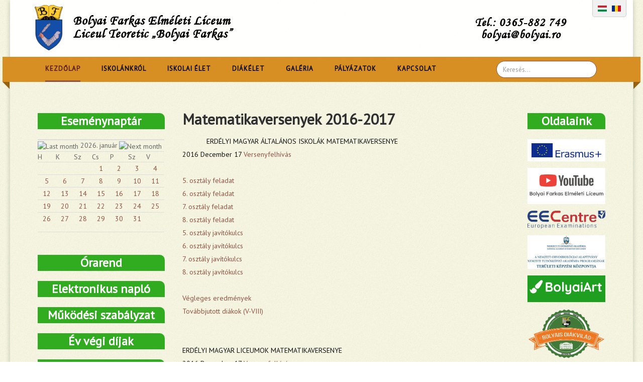

--- FILE ---
content_type: text/html; charset=utf-8
request_url: https://www.bolyai.ro/index.php/179-matematikaversenyek-2016-2017
body_size: 11353
content:

<!DOCTYPE html>
<html lang="en-gb" dir="ltr"
	  class='com_content view-article itemid-538 j36 mm-hover'>

<head>
		<base href="https://www.bolyai.ro/index.php/179-matematikaversenyek-2016-2017" />
	<meta http-equiv="content-type" content="text/html; charset=utf-8" />
	<meta name="author" content="Super User" />
	<meta name="description" content="Bolyai Farkas Elméleti Líceum" />
	<meta name="generator" content="Joomla! - Open Source Content Management" />
	<title>Matematikaversenyek 2016-2017</title>
	<link href="/templates/tp_runway/favicon.ico" rel="shortcut icon" type="image/vnd.microsoft.icon" />
	<link href="https://www.bolyai.ro/index.php/component/search/?Itemid=538&amp;catid=18&amp;id=179&amp;format=opensearch" rel="search" title="Search Bolyai Farkas Elméleti Líceum" type="application/opensearchdescription+xml" />
	<link href="/templates/tp_runway/local/css/themes/brown/bootstrap.css" rel="stylesheet" type="text/css" />
	<link href="/templates/system/css/system.css" rel="stylesheet" type="text/css" />
	<link href="/templates/tp_runway/local/css/themes/brown/legacy-grid.css" rel="stylesheet" type="text/css" />
	<link href="/plugins/system/t3/base-bs3/fonts/font-awesome/css/font-awesome.min.css" rel="stylesheet" type="text/css" />
	<link href="/templates/tp_runway/local/css/themes/brown/template.css" rel="stylesheet" type="text/css" />
	<link href="/templates/tp_runway/local/css/themes/brown/megamenu.css" rel="stylesheet" type="text/css" />
	<link href="/templates/tp_runway/fonts/font-awesome/css/font-awesome.min.css" rel="stylesheet" type="text/css" />
	<link href="http://fonts.googleapis.com/css?family=PT+Sans:400,700" rel="stylesheet" type="text/css" />
	<link href="http://fonts.googleapis.com/css?family=Source+Sans+Pro:400,600,300italic,300,700,900" rel="stylesheet" type="text/css" />
	<link href="http://fonts.googleapis.com/css?family=Merriweather:400,700,300,300italic,400italic" rel="stylesheet" type="text/css" />
	<link href="/templates/tp_runway/fonts/font-icons/css/font-icons.css" rel="stylesheet" type="text/css" />
	<link href="/templates/tp_runway/fonts/gizmo/css/gizmo.css" rel="stylesheet" type="text/css" />
	<link href="/templates/tp_runway/fonts/picons/css/picons.css" rel="stylesheet" type="text/css" />
	<link href="/templates/tp_runway/css/jquery.bxslider.css" rel="stylesheet" type="text/css" />
	<link href="/templates/tp_runway/css/jquery.fancybox.css" rel="stylesheet" type="text/css" />
	<link href="/templates/tp_runway/css/fancybox.css" rel="stylesheet" type="text/css" />
	<link href="/templates/tp_runway/css/switcher.css" rel="stylesheet" type="text/css" />
	<link href="/templates/tp_runway/css/animate-header.css" rel="stylesheet" type="text/css" />
	<link href="/templates/tp_runway/css/odometer-theme-minimal.css" rel="stylesheet" type="text/css" />
	<link href="/templates/tp_runway/css/custom.css" rel="stylesheet" type="text/css" />
	<link href="/templates/tp_runway/css/k2.css" rel="stylesheet" type="text/css" />
	<link href="/components/com_jevents/views/flat/assets/css/modstyle.css?3.4.29" rel="stylesheet" type="text/css" />
	<link href="/modules/mod_slideshowck/themes/default/css/camera.css" rel="stylesheet" type="text/css" />
	<link href="https://fonts.googleapis.com/css?family=Droid+Sans" rel="stylesheet" type="text/css" />
	<style type="text/css">
#camera_wrap_327 .camera_pag_ul li img, #camera_wrap_327 .camera_thumbs_cont ul li > img {height:75px;}
#camera_wrap_327 .camera_caption {
	display: block;
	position: absolute;
}
#camera_wrap_327 .camera_caption > div {
	-moz-border-radius: 5px 5px 5px 5px;-webkit-border-radius: 5px 5px 5px 5px;border-radius: 5px 5px 5px 5px;font-family:'Droid Sans';
}
#camera_wrap_327 .camera_caption > div div.camera_caption_title {
	font-size: 1.1em;
}
#camera_wrap_327 .camera_caption > div div.camera_caption_desc {
	font-size: 0.8em;
}

@media screen and (max-width: 480px) {
		#camera_wrap_327 .camera_caption {
			font-size: 0.6em !important;
		}
}
	</style>
	<script src="/media/jui/js/jquery.min.js" type="text/javascript"></script>
	<script src="/media/jui/js/jquery-noconflict.js" type="text/javascript"></script>
	<script src="/media/jui/js/jquery-migrate.min.js" type="text/javascript"></script>
	<script src="/media/system/js/caption.js" type="text/javascript"></script>
	<script src="/plugins/system/t3/base-bs3/bootstrap/js/bootstrap.js" type="text/javascript"></script>
	<script src="/plugins/system/t3/base-bs3/js/jquery.tap.min.js" type="text/javascript"></script>
	<script src="/plugins/system/t3/base-bs3/js/script.js" type="text/javascript"></script>
	<script src="/plugins/system/t3/base-bs3/js/menu.js" type="text/javascript"></script>
	<script src="/templates/tp_runway/js/script.js" type="text/javascript"></script>
	<script src="/templates/tp_runway/js/odometer.js" type="text/javascript"></script>
	<script src="/templates/tp_runway/js/odometer-init.js" type="text/javascript"></script>
	<script src="/templates/tp_runway/js/waypoints.min.js" type="text/javascript"></script>
	<script src="/templates/tp_runway/js/jquery.bxslider.min.js" type="text/javascript"></script>
	<script src="/templates/tp_runway/js/jquery.fitvids.js" type="text/javascript"></script>
	<script src="/templates/tp_runway/js/jquery.fancybox.pack.js" type="text/javascript"></script>
	<script src="/templates/tp_runway/js/animate-header.js" type="text/javascript"></script>
	<script src="/templates/tp_runway/js/switcher.js" type="text/javascript"></script>
	<script src="/templates/tp_runway/js/jquery.easing.1.3.js" type="text/javascript"></script>
	<script src="/plugins/system/t3/base-bs3/js/nav-collapse.js" type="text/javascript"></script>
	<script src="/modules/mod_jevents_cal/tmpl/flat/assets/js/calnav.js?3.4.29" type="text/javascript"></script>
	<script src="/modules/mod_slideshowck/assets/jquery.easing.1.3.js" type="text/javascript"></script>
	<script src="/modules/mod_slideshowck/assets/camera.min.js" type="text/javascript"></script>
	<script src="/media/system/js/html5fallback.js" type="text/javascript"></script>
	<script type="text/javascript">

		if(typeof(j2storeURL) == 'undefined') {
		var j2storeURL = 'https://www.bolyai.ro/';
		}
		jQuery(window).on('load',  function() {
				new JCaption('img.caption');
			});jQuery(function($){ $(".hasTooltip").tooltip({"html": true,"container": "body"}); });
	</script>

	
<!-- META FOR IOS & HANDHELD -->
	<meta name="viewport" content="width=device-width, initial-scale=1.0, maximum-scale=1.0, user-scalable=no"/>
	<style type="text/stylesheet">
		@-webkit-viewport   { width: device-width; }
		@-moz-viewport      { width: device-width; }
		@-ms-viewport       { width: device-width; }
		@-o-viewport        { width: device-width; }
		@viewport           { width: device-width; }
	</style>
	<script type="text/javascript">
		//<![CDATA[
		if (navigator.userAgent.match(/IEMobile\/10\.0/)) {
			var msViewportStyle = document.createElement("style");
			msViewportStyle.appendChild(
				document.createTextNode("@-ms-viewport{width:auto!important}")
			);
			document.getElementsByTagName("head")[0].appendChild(msViewportStyle);
		}
		//]]>
	</script>
<meta name="HandheldFriendly" content="true"/>
<meta name="apple-mobile-web-app-capable" content="YES"/>
<!-- //META FOR IOS & HANDHELD -->




<!-- Le HTML5 shim and media query for IE8 support -->
<!--[if lt IE 9]>
<script src="//html5shim.googlecode.com/svn/trunk/html5.js"></script>
<script type="text/javascript" src="/plugins/system/t3/base-bs3/js/respond.min.js"></script>
<![endif]-->

<!-- You can add Google Analytics here or use T3 Injection feature -->
	<!--BEFORE MAIN CONTENT-->
</head>

<body itemscope itemtype="http://schema.org/WebPage" class="tp-boxed">
	
<div class="t3-wrapper"> <!-- Need this wrapper for off-canvas menu. Remove if you don't use of-canvas -->

  
   
 <!-- TOPBAR -->
  <!-- //TOPBAR -->
  
  
<!-- HEADER -->
<header id="t3-header" class="wrap t3-header">
		<div class="row">
			<!-- LOGO -->
			<div class="col-lg-8 col-md-8 col-xs-8 logo">
				<div class="logo-text">
					<a href="/" title="Bolyai Farkas Elméleti Líceum &nbsp;  Liceul Teoretic „Bolyai Farkas”">
						<img class="logo-img" alt="Bolyai Farkas Elméleti Líceum &nbsp;  Liceul Teoretic „Bolyai Farkas”" style="height: 90px;margin-right: 20px;" src="/images/cimer.png" align="left">
												<span>Bolyai Farkas Elméleti Líceum &nbsp; <br/> Liceul Teoretic „Bolyai Farkas”</span>
					</a>
					<small class="site-slogan"></small>
				</div>
			</div>
			<!-- //LOGO -->
			<div class="col-lg-4 col-md-0 col-xs-0 tele">
				<p>Tel.: 0365-882 749 <br/> &nbsp;&nbsp;bolyai@bolyai.ro</p>
			</div>
						
			<div class="language-selector">
				<a href="/index.php/hu" title="Magyar"><img src="/media/mod_languages/images/hu_hu.gif" alt="HU" /></a>
				<a href="/index.php/ro" title="Română"><img src="/media/mod_languages/images/ro.gif" alt="RO" /></a>
			</div>

					</div>
</div>

<header id="t3-header" class="wrap t3-header navbar-affixed-top"  data-spy="affix"  data-offset-top="100">

		<div class="row">
			<!-- MAIN NAVIGATION -->
			<nav id="t3-mainnav" class="wrap t3-header col-lg-12 col-md-12 col-xs-12" >
				<a href="javascript://" class="mobnav-open"></a>
									<div class="t3-nav-btn pull-right">
						
						<!-- OFFCANVAS -->
												<!-- //OFFCANVAS -->
				
						<!-- Brand and toggle get grouped for better mobile display -->
						<div class="navbar-header pull-right hidden-xs">
						
																							<button type="button" class="navbar-toggle" data-toggle="collapse" data-target=".t3-navbar-collapse">
									<i class="fa fa-bars"></i>
								</button>
													</div>
	
										<div class="pull-right">
											<!-- HEAD SEARCH -->
						<div class="dropdown nav-search pull-right">
								<a data-toggle="dropdown" href="#" class="dropdown-toggle">
									<i class="fa fa-search"></i>									
								</a>
								<div class="nav-child dropdown-menu">
									<div class="dropdown-menu-inner">
										<div class="t3-module module " id="Mod261"><div class="module-inner"><div class="module-ct"><div class="search">
	<form action="/index.php" method="post" class="form-inline form-search">
		<label for="mod-search-searchword" class="element-invisible">Search ...</label> <input name="searchword" id="mod-search-searchword" maxlength="200"  class="form-control search-query" type="search" size="20" placeholder="Keresés..." />		<input type="hidden" name="task" value="search" />
		<input type="hidden" name="option" value="com_search" />
		<input type="hidden" name="Itemid" value="538" />
	</form>
</div>
</div></div></div>
									</div>
								</div>
							</div>
						<!-- //HEAD SEARCH -->
						
									</div>
								</div>
								
				<div class="navbar navbar-default t3-mainnav pull-right hidden-sm hidden-xs">
			
											<div class="t3-navbar-collapse navbar-collapse collapse"></div>
								
					<div class="t3-navbar navbar-collapse collapse">
						<div  class="t3-megamenu animate fading"  data-duration="100" data-responsive="true">
<ul class="nav navbar-nav level0">
<li class="current active" data-id="538" data-level="1">
<a class="" href="/index.php"   data-target="#">Kezdőlap </a>

</li>
<li class="dropdown mega" data-id="539" data-level="1">
<a class=" dropdown-toggle" href="#"   data-target="#" data-toggle="dropdown">Iskolánkról<b class="caret"></b></a>

<div class="nav-child dropdown-menu mega-dropdown-menu"  style="width: 700px"  data-width="700"><div class="mega-dropdown-inner">
<div class="row">
<div class="col-xs-4 mega-col-nav" data-width="4"><div class="mega-inner">
<ul class="mega-nav level1">
<li class="mega mega-group" data-id="540" data-level="2" data-group="1">
<a class=" dropdown-header mega-group-title" href="#"   data-target="#">Bemutatkozó</a>

<div class="nav-child mega-group-ct"  ><div class="mega-dropdown-inner">
<div class="row">
<div class="col-xs-12 mega-col-nav" data-width="12"><div class="mega-inner">
<ul class="mega-nav level2">
<li  data-id="541" data-level="3">
<a class="" href="/index.php/rolunk-4/bemutatkozo/az-iskola-nevadoja"   data-target="#">Az iskola névadója </a>

</li>
<li  data-id="542" data-level="3">
<a class="" href="/index.php/rolunk-4/bemutatkozo/iskolatoertenet"   data-target="#">Iskolatörténet </a>

</li>
<li  data-id="625" data-level="3">
<a class="" href="/index.php/rolunk-4/bemutatkozo/az-iskola-cimere"   data-target="#">Az iskola címere </a>

</li>
</ul>
</div></div>
</div>
</div></div>
</li>
</ul>
</div></div>
<div class="col-xs-4 mega-col-nav" data-width="4"><div class="mega-inner">
<ul class="mega-nav level1">
<li class="mega mega-group" data-id="543" data-level="2" data-group="1">
<a class=" dropdown-header mega-group-title" href="#"   data-target="#">Szerveződés</a>

<div class="nav-child mega-group-ct"  ><div class="mega-dropdown-inner">
<div class="row">
<div class="col-xs-12 mega-col-nav" data-width="12"><div class="mega-inner">
<ul class="mega-nav level2">
<li  data-id="546" data-level="3">
<a class="" href="/index.php/matematika"   data-target="#">Katedrák</a>

</li>
<li  data-id="548" data-level="3">
<a class="" href="/index.php/rolunk-4/szervezodes/pszichologiai-kabinet"   data-target="#">Pszichológiai tanácsadás </a>

</li>
<li  data-id="550" data-level="3">
<a class="" href="/index.php/rolunk-4/szervezodes/szuelobizottsag"   data-target="#">Szülői bizottság </a>

</li>
</ul>
</div></div>
</div>
</div></div>
</li>
</ul>
</div></div>
<div class="col-xs-4 mega-col-nav" data-width="4"><div class="mega-inner">
<ul class="mega-nav level1">
<li  data-id="552" data-level="2">
<a class="" href="/index.php/rolunk-4/tantervek"   data-target="#">Tantervek </a>

</li>
<li  data-id="553" data-level="2">
<a class="" href="/index.php/rolunk-4/belso-rendszabalyzat"   data-target="#">Belső rendszabályzat </a>

</li>
<li  data-id="617" data-level="2">
<a class="" href="/index.php/rolunk-4/formanyomtatvanyok"   data-target="#">Formanyomtatványok </a>

</li>
<li  data-id="609" data-level="2">
<a class="" href="/index.php/rolunk-4/tanugyi-torveny"   data-target="#">Tanügyi törvény </a>

</li>
<li  data-id="610" data-level="2">
<a class="" href="/index.php/rolunk-4/tanuloi-statutum"   data-target="#">Tanulói statútum </a>

</li>
<li  data-id="554" data-level="2">
<a class="" href="/index.php/rolunk-4/minosegbiztositas"   data-target="#">Minőségbiztosítás </a>

</li>
<li  data-id="555" data-level="2">
<a class="" href="/index.php/rolunk-4/intezmenyfejlesztesi-terv"   data-target="#">Intézményfejlesztési terv </a>

</li>
<li  data-id="556" data-level="2">
<a class="" href="/index.php/rolunk-4/orarend"   data-target="#">Órarend </a>

</li>
<li  data-id="557" data-level="2">
<a class="" href="/index.php/rolunk-4/koeltsegvetes"   data-target="#">Költségvetés </a>

</li>
<li  data-id="558" data-level="2">
<a class="" href="/index.php/rolunk-4/teremberles"   data-target="#">Terembérlés </a>

</li>
<li  data-id="559" data-level="2">
<a class="" href="/index.php/rolunk-4/bentlakas"   data-target="#">Bentlakás </a>

</li>
</ul>
</div></div>
</div>
</div></div>
</li>
<li class="dropdown mega" data-id="560" data-level="1">
<a class=" dropdown-toggle" href="#"   data-target="#" data-toggle="dropdown">Iskolai élet<b class="caret"></b></a>

<div class="nav-child dropdown-menu mega-dropdown-menu"  style="width: 700px"  data-width="700"><div class="mega-dropdown-inner">
<div class="row">
<div class="col-xs-4 mega-col-nav" data-width="4"><div class="mega-inner">
<ul class="mega-nav level1">
<li class="mega mega-group" data-id="562" data-level="2" data-group="1">
<a class=" dropdown-header mega-group-title" href="#"   data-target="#">Rendezvények</a>

<div class="nav-child mega-group-ct"  ><div class="mega-dropdown-inner">
<div class="row">
<div class="col-xs-12 mega-col-nav" data-width="12"><div class="mega-inner">
<ul class="mega-nav level2">
<li  data-id="563" data-level="3">
<a class="" href="/index.php/iskolai-elet-3/rendezvenyek/golyabal"   data-target="#">Gólyabál </a>

</li>
<li  data-id="564" data-level="3">
<a class="" href="/index.php/iskolai-elet-3/rendezvenyek/szalagavato"   data-target="#">Szalagavató </a>

</li>
<li  data-id="565" data-level="3">
<a class="" href="/index.php/iskolai-elet-3/rendezvenyek/bolyai-farkas-emleknap"   data-target="#">Bolyai Farkas emléknap </a>

</li>
<li  data-id="566" data-level="3">
<a class="" href="/index.php/iskolai-elet-3/rendezvenyek/bolyai-farkas-iskolanapok"   data-target="#">Bolyai Farkas iskolanapok </a>

</li>
<li  data-id="567" data-level="3">
<a class="" href="/index.php/iskolai-elet-3/rendezvenyek/bolyais-vilagtalalkozo"   data-target="#">Bolyai Iskolák Találkozója </a>

</li>
<li  data-id="568" data-level="3">
<a class="" href="/index.php/iskolai-elet-3/rendezvenyek/ballagas"   data-target="#">Ballagás </a>

</li>
</ul>
</div></div>
</div>
</div></div>
</li>
</ul>
</div></div>
<div class="col-xs-4 mega-col-nav" data-width="4"><div class="mega-inner">
<ul class="mega-nav level1">
<li class="mega mega-group" data-id="569" data-level="2" data-group="1">
<a class=" dropdown-header mega-group-title" href="#"   data-target="#">Versenyek</a>

<div class="nav-child mega-group-ct"  ><div class="mega-dropdown-inner">
<div class="row">
<div class="col-xs-12 mega-col-nav" data-width="12"><div class="mega-inner">
<ul class="mega-nav level2">
<li  data-id="570" data-level="3">
<a class="" href="/index.php/iskolai-elet-3/versenyek/bolyai-farkas-multidiszciplinaris-tantargyverseny"   data-target="#">Bolyai Farkas Multidiszciplináris Tantárgyverseny </a>

</li>
<li  data-id="571" data-level="3">
<a class="" href="/index.php/brenyo-mihaly-pontszerzo-matematikaverseny"   data-target="#">Brenyó Mihály Pontszerző Matematikaverseny</a>

</li>
<li  data-id="611" data-level="3">
<a class="" href="/index.php/iskolai-elet-3/versenyek/erdelyi-magyar-matematikaverseny1"   data-target="#">Erdélyi Magyar Matematikaverseny </a>

</li>
</ul>
</div></div>
</div>
</div></div>
</li>
<li class="mega mega-group" data-id="572" data-level="2" data-group="1">
<a class=" dropdown-header mega-group-title" href="#"   data-target="#">Iskolán kívüli tevékenységek</a>

<div class="nav-child mega-group-ct"  ><div class="mega-dropdown-inner">
<div class="row">
<div class="col-xs-12 mega-col-nav" data-width="12"><div class="mega-inner">
<ul class="mega-nav level2">
<li  data-id="573" data-level="3">
<a class="" href="/index.php/iskolai-elet-3/iskolan-kivueli-tevekenysegek/tanulmanyi-kirandulasok"   data-target="#">Tanulmányi kirándulások </a>

</li>
<li  data-id="574" data-level="3">
<a class="" href="/index.php/iskolai-elet-3/iskolan-kivueli-tevekenysegek/iskola-maskent"   data-target="#">Iskola másként </a>

</li>
<li  data-id="575" data-level="3">
<a class="" href="/index.php/iskolai-elet-3/iskolan-kivueli-tevekenysegek/testveriskolak"   data-target="#">Testvériskolák </a>

</li>
<li  data-id="576" data-level="3">
<a class="" href="/index.php/iskolai-elet-3/iskolan-kivueli-tevekenysegek/projektek"   data-target="#">Projektek </a>

</li>
</ul>
</div></div>
</div>
</div></div>
</li>
</ul>
</div></div>
<div class="col-xs-4 mega-col-nav" data-width="4"><div class="mega-inner">
<ul class="mega-nav level1">
<li class="mega mega-group" data-id="577" data-level="2" data-group="1">
<a class=" dropdown-header mega-group-title" href="#"   data-target="#">Országos felmérések, vizsgák</a>

<div class="nav-child mega-group-ct"  ><div class="mega-dropdown-inner">
<div class="row">
<div class="col-xs-12 mega-col-nav" data-width="12"><div class="mega-inner">
<ul class="mega-nav level2">
<li  data-id="578" data-level="3">
<a class="" href="/index.php/iskolai-elet-3/orszagos-felmeresek-vizsgak/egyseges-felmeresek"   data-target="#">Egységes felmérések </a>

</li>
<li  data-id="579" data-level="3">
<a class="" href="/index.php/iskolai-elet-3/orszagos-felmeresek-vizsgak/viii-osztalyos-felmeresek"   data-target="#">VIII. osztályos felmérések </a>

</li>
<li  data-id="580" data-level="3">
<a class="" href="/index.php/iskolai-elet-3/orszagos-felmeresek-vizsgak/erettsegi"   data-target="#">Érettségi </a>

</li>
<li  data-id="581" data-level="3">
<a class="" href="/index.php/iskolai-elet-3/orszagos-felmeresek-vizsgak/szakvizsgak"   data-target="#">Szakvizsgák </a>

</li>
</ul>
</div></div>
</div>
</div></div>
</li>
<li class="mega mega-group" data-id="582" data-level="2" data-group="1">
<a class=" dropdown-header mega-group-title" href="#"   data-target="#">Tehetségpont</a>

<div class="nav-child mega-group-ct"  ><div class="mega-dropdown-inner">
<div class="row">
<div class="col-xs-12 mega-col-nav" data-width="12"><div class="mega-inner">
<ul class="mega-nav level2">
<li  data-id="583" data-level="3">
<a class="" href="/index.php/iskolai-elet-3/tehetsegpont/tehetseggondozo-programok"   data-target="#">Tehetséggondozó programok </a>

</li>
<li  data-id="584" data-level="3">
<a class="" href="/index.php/iskolai-elet-3/tehetsegpont/jeles-diakjaink"   data-target="#">Jeles diákjaink </a>

</li>
<li  data-id="585" data-level="3">
<a class="" href="/index.php/iskolai-elet-3/tehetsegpont/eredmenyek"   data-target="#">Eredmények </a>

</li>
</ul>
</div></div>
</div>
</div></div>
</li>
</ul>
</div></div>
</div>
</div></div>
</li>
<li class="dropdown mega" data-id="586" data-level="1">
<a class=" dropdown-toggle" href="#"   data-target="#" data-toggle="dropdown">Diákélet<b class="caret"></b></a>

<div class="nav-child dropdown-menu mega-dropdown-menu"  ><div class="mega-dropdown-inner">
<div class="row">
<div class="col-xs-12 mega-col-nav" data-width="12"><div class="mega-inner">
<ul class="mega-nav level1">
<li  data-id="587" data-level="2">
<a class="" href="/index.php/bemutato"   data-target="#">BDSz</a>

</li>
<li  data-id="588" data-level="2">
<a class="" href="http://www.bolyaisok.ro"   data-target="#">Diákvilág</a>

</li>
<li  data-id="589" data-level="2">
<a class="" href="/index.php/diakelet-3/tentamen"   data-target="#">Tentamen </a>

</li>
<li  data-id="590" data-level="2">
<a class="" href="/index.php/diakelet-3/transz-bolyai-radio"   data-target="#">Transz-Bolyai rádió </a>

</li>
<li  data-id="591" data-level="2">
<a class="" href="/index.php/diakelet-3/zenekoer"   data-target="#">Zenekör </a>

</li>
<li  data-id="592" data-level="2">
<a class="" href="/index.php/diakelet-3/kajoni-janos-furulyakoer"   data-target="#">Kájoni János furulyakör </a>

</li>
<li  data-id="593" data-level="2">
<a class="" href="/index.php/diakelet-3/tanccsoport"   data-target="#">Tánccsoport </a>

</li>
<li  data-id="624" data-level="2">
<a class="" href="/index.php/diakelet-3/sportpillanatok"   data-target="#">Sportpillanatok </a>

</li>
<li  data-id="594" data-level="2">
<a class="" href="http://bolyaischola.ro/"   data-target="#">Öregdiákok</a>

</li>
</ul>
</div></div>
</div>
</div></div>
</li>
<li class="dropdown mega" data-id="595" data-level="1">
<a class=" dropdown-toggle" href="#"   data-target="#" data-toggle="dropdown">Galéria<b class="caret"></b></a>

<div class="nav-child dropdown-menu mega-dropdown-menu"  ><div class="mega-dropdown-inner">
<div class="row">
<div class="col-xs-12 mega-col-nav" data-width="12"><div class="mega-inner">
<ul class="mega-nav level1">
<li  data-id="596" data-level="2">
<a class="" href="/index.php/galeria-3/kepgaleria"   data-target="#">Képgaléria </a>

</li>
<li  data-id="597" data-level="2">
<a class="" href="/index.php/galeria-3/hangtar"   data-target="#">Hangtár </a>

</li>
<li  data-id="598" data-level="2">
<a class="" href="/index.php/galeria-3/videotar"   data-target="#">Videótár </a>

</li>
</ul>
</div></div>
</div>
</div></div>
</li>
<li  data-id="601" data-level="1">
<a class="" href="/index.php/palyazatok-3"   data-target="#">Pályázatok </a>

</li>
<li  data-id="599" data-level="1">
<a class="" href="/index.php/kapcsolat-3"   data-target="#">Kapcsolat </a>

</li>
</ul>
</div>

					</div>
			
				</div>
				
			</nav>
			<!-- //MAIN NAVIGATION -->

		</div>
</header>
<!-- //HEADER -->

<!-- MOBILE NAVIGATION -->

<nav class="mobile-nav hidden animfix">
    <ul>
        <li><a href="/">Kezdőlap</a></li>
        <li class="has-submenu">
            <a href="javascript://" class="submenu-opener">Iskolánkról</a>
            <ul class="sub hidden">
                <h2>Bemutatkozó</h2>
                <li><a href="/index.php/rolunk-4/bemutatkozo/az-iskola-nevadoja">Az iskola névadója</a></li>
                <li><a href="/index.php/rolunk-4/bemutatkozo/iskolatoertenet">Iskolatörténet</a></li>
                <hr />
                <h2>Szerveződés</h2>
                <li><a href="/index.php/rolunk-4/szervezodes/vezetoseg">Vezetőség</a></li>
                <li><a href="/index.php/rolunk-4/szervezodes/tanarok">Tanáraink</a></li>
                <li><a href="/index.php/matematika">Katedrák</a></li>
				<li><a href="/index.php/rolunk-4/szervezodes/titkarsag">Adminisztráció</a></li>
				<li><a href="/index.php/rolunk-4/szervezodes/pszichologiai-kabinet">Pszichológiai tanácsadás</a></li>
				<li><a href="/index.php/rolunk-4/szervezodes/diakok">Osztályok</a></li>
				<li><a href="/index.php/rolunk-4/szervezodes/szuelobizottsag">Szülői bizottság</a></li>
				<li><a href="/index.php/rolunk-4/szervezodes/kisegito-szemelyzet">Kisegítő személyzet</a></li>
				<hr />
				<li><a href="/index.php/rolunk-4/tantervek">Tantervek</a></li>
				<li><a href="/index.php/rolunk-4/belso-rendszabalyzat">Belső rendszabályzat</a></li>
				<li><a href="/index.php/rolunk-4/tanugyi-torveny">Tanügyi törvény</a></li>
				<li><a href="/index.php/rolunk-4/tanuloi-statutum">Tanulói statútum</a></li>
				<li><a href="/index.php/rolunk-4/minosegbiztositas">Minőségbiztosítás</a></li>
				<li><a href="/index.php/rolunk-4/intezmenyfejlesztesi-terv">Intézményfejlesztési terv</a></li>
				<li><a href="/index.php/rolunk-4/orarend">Órarend</a></li>
				<li><a href="/index.php/rolunk-4/koeltsegvetes">Költségvetés</a></li>
				<li><a href="/index.php/rolunk-4/teremberles">Terembérlés</a></li>
				<li><a href="/index.php/rolunk-4/bentlakas">Bentlakás</a></li>
            </ul>
        </li>
        <li class="has-submenu">
            <a href="javascript://" class="submenu-opener">Iskolai élet</a>
            <ul class="sub hidden">
                <h2>Rendezvények</h2>
                <li><a href="/index.php/iskolai-elet-3/rendezvenyek/golyabal">Gólyabál</a></li>
                <li><a href="/index.php/iskolai-elet-3/rendezvenyek/szalagavato">Szalagavató</a></li>
                <li><a href="/index.php/iskolai-elet-3/rendezvenyek/bolyai-farkas-emleknap">Bolyai Farkas emléknap</a></li>
				<li><a href="/index.php/iskolai-elet-3/rendezvenyek/bolyai-farkas-iskolanapok">Bolyai Farkas iskolanapok</a></li>
				<li><a href="/index.php/iskolai-elet-3/rendezvenyek/bolyais-vilagtalalkozo">Bolyai Iskolák Találkozója</a></li>
				<li><a href="/index.php/iskolai-elet-3/rendezvenyek/ballagas">Ballagás</a></li>
				<hr />
				<h2>Versenyek</h2>
				<li><a href="/index.php/iskolai-elet-3/versenyek/bolyai-farkas-multidiszciplinaris-tantargyverseny">Bolyai Farkas Multidiszciplináris Tantárgyverseny</a></li>
				<li><a href="/index.php/brenyo-mihaly-pontszerzo-matematikaverseny">Brenyó Mihály Pontszerző Matematikaverseny</a></li>
				<hr />
				<h2>Iskolán kívüli tevékenységek</h2>
				<li><a href="/index.php/iskolai-elet-3/iskolan-kivueli-tevekenysegek/tanulmanyi-kirandulasok">Tanulmányi kirándulások</a></li>
				<li><a href="/index.php/iskolai-elet-3/iskolan-kivueli-tevekenysegek/iskola-másként">Iskola másként</a></li>
				<li><a href="/index.php/iskolai-elet-3/iskolan-kivueli-tevekenysegek/testveriskolak">Testvériskolák</a></li>
				<li><a href="/index.php/iskolai-elet-3/iskolan-kivueli-tevekenysegek/projektek">Projektek</a></li>
				<hr />
				<h2>Országos felmérések, vizsgák</h2>
				<li><a href="/index.php/iskolai-elet-3/orszagos-felmeresek-vizsgak/egyseges-felmeresek">Egységes felmérések</a></li>
				<li><a href="/index.php/iskolai-elet-3/orszagos-felmeresek-vizsgak/viii-osztalyos-felmeresek">VIII. osztályos felmérések</a></li>
				<li><a href="/index.php/iskolai-elet-3/orszagos-felmeresek-vizsgak/erettsegi">Érettségi</a></li>
				<li><a href="/index.php/iskolai-elet-3/orszagos-felmeresek-vizsgak/szakvizsgak">Szakvizsgák</a></li>
				<hr />
				<h2>Tehetségpont</h2>
				<li><a href="/index.php/iskolai-elet-3/tehetsegpont/tehetseggondozo-programok">Tehetséggondozó programok</a></li>
				<li><a href="/index.php/iskolai-elet-3/tehetsegpont/jeles-diakjaink">Jeles diákjaink</a></li>
				<li><a href="/index.php/iskolai-elet-3/tehetsegpont/eredmenyek">Eredmények</a></li>
            </ul>
        </li>
        <li class="has-submenu">
            <a href="javascript://" class="submenu-opener">Diákélet</a>
            <ul class="sub hidden">
                <li><a href="/index.php/bemutato">BDSZ</a></li>
                <li><a href="http://www.bolyaisok.ro">Diákvilág</a></li>
                <li><a href="/index.php/diakelet-3/tentamen">Tentamen</a></li>
				<li><a href="/index.php/diakelet-3/transz-bolyai-radio">Transz-Bolyai rádió</a></li>
				<li><a href="/index.php/diakelet-3/zenekoer">Zenekör</a></li>
				<li><a href="/index.php/diakelet-3/kajoni-janos-furulyakoer">Kájoni János furulyakör</a></li>
				<li><a href="/index.php/diakelet-3/tanccsoport">Tánccsoport</a></li>
				<li><a href="http://bolyaischola.ro/">Öregdiákok</a></li>
            </ul>
        </li>
		<li class="has-submenu">
            <a href="javascript://" class="submenu-opener">Galéria</a>
            <ul class="sub hidden">
                <li><a href="/index.php/galeria-3/kepgaleria">Képgaléria</a></li>
                <li><a href="/index.php/galeria-3/hangtar">Hangtár</a></li>
                <li><a href="/index.php/galeria-3/videotar">Videótár</a></li>
				<li><a href="/index.php/diakelet-3/transz-bolyai-radio">Transz-Bolyai rádió</a></li>
				<li><a href="/index.php/diakelet-3/zenekoer">Zenekör</a></li>
				<li><a href="/index.php/diakelet-3/kajoni-janos-furulyakoer">Kájoni János furulyakör</a></li>
				<li><a href="/index.php/diakelet-3/tanccsoport">Tánccsoport</a></li>
				<li><a href="http://bolyaischola.ro/">Öregdiákok</a></li>
            </ul>
        </li>
		<li><a href="/index.php/palyazatok-3">Pályázatok</a></li>
		<li><a href="/index.php/kapcsolat-3">Kapcsolat</a></li>
    </ul>
    <div class="close-button"></div>
</nav>

<script type="text/javascript">
jQuery(document).ready(function(){
    jQuery(".mobnav-open").click(function(){
        if(jQuery(".mobile-nav").hasClass("animfix")) {
            jQuery(".mobile-nav").removeClass("animfix");
        }
        jQuery(".mobile-nav").show().removeClass("hidden").addClass("shown");
    });
    jQuery(".submenu-opener").click(function(){
        if (jQuery(this).next("ul").hasClass("hidden")) {
        	jQuery(this).next("ul").show().removeClass("hidden").addClass("shown");
        } else {
        	jQuery(this).next("ul").addClass("hidden").removeClass("shown").delay(450).hide(0);
        }
    });
    jQuery(".mobile-nav > .close-button").click(function() {
        jQuery(".mobile-nav").addClass('hidden').removeClass('shown').delay(450).hide(0);
    });
});
</script>

<style type="text/css">
.mobile-nav {
    background: #D78E22;
    position: fixed;
    overflow-y: auto;
    top: 0;
    left: 0;
    right: 0;
    bottom: 0;
    text-align: center;
    padding: 35px 0;
	z-index: 100001;
}
.mobnav-open {
    text-decoration: none;
    font-size: 28px;
    color: #fff !important;
    position: absolute;
    top: -3px;
    left: 50px;
	display: none;
}
.mobnav-open:after {
    font-family: FontAwesome;
    content: "\f0c9";
}
@keyframes menushow {
    0% {opacity: 0}
    100% {opacity: 1}
}
@keyframes menuhide {
    0% {opacity: 1}
    100% {opacity: 0}
}
@-webkit-keyframes menushow {
    0% {opacity: 0}
    100% {opacity: 1}
}
@-webkit-keyframes menuhide {
    0% {opacity: 1}
    100% {opacity: 0}
}
.mobile-nav.animfix {
    display: none;
}
.mobile-nav.hidden {
    animation: menuhide 200ms ease;
    animation-fill-mode: forwards;
    animation-iteration-count: 1;
    -webkit-animation: menuhide 200ms ease;
    -webkit-animation-fill-mode: forwards;
    -webkit-animation-iteration-count: 1;
}
.mobile-nav.shown {
    animation: menushow 200ms ease;
    animation-fill-mode: forwards;
    animation-iteration-count: 1;
    -webkit-animation: menushow 200ms ease;
    -webkit-animation-fill-mode: forwards;
    -webkit-animation-iteration-count: 1;
}
.mobile-nav ul {
    list-style: none;
    padding: 0;
    margin: 0;
}
.mobile-nav ul li a {
    display: block;
    color: #fff;
    font-size: 26px;
    text-decoration: none;
    padding: 8px 0;
}
.mobile-nav ul li .sub {
    background: rgba(0, 0, 0, 0.15);
    padding: 10px 0;
}
.mobile-nav ul li .sub h2 {
    border-bottom: 2px solid #fff;
    display: inline-block;
    color: #fff;
}
.mobile-nav ul li .sub li a {
    font-size: 20px;
}
.mobile-nav ul li .sub hr {
    border: 0;
    height: 1px;
    background: rgba(0, 0, 0, 0.3);
}
@keyframes submenushow {
	0% {opacity: 0}
	100% {opacity: 1}
}
@keyframes submenuhide {
	0% {opacity: 1}
	100% {opacity: 0}
}
@-webkit-keyframes submenushow {
	0% {opacity: 0}
	100% {opacity: 1}
}
@-webkit-keyframes submenuhide {
	0% {opacity: 1}
	100% {opacity: 0}
}
.mobile-nav ul li .sub.hidden {
    animation: submenuhide 200ms ease;
    animation-fill-mode: forwards;
    animation-iteration-count: 1;
    -webkit-animation: submenuhide 200ms ease;
    -webkit-animation-fill-mode: forwards;
    -webkit-animation-iteration-count: 1;
}
.mobile-nav ul li .sub.shown {
    animation: submenushow 200ms ease;
    animation-fill-mode: forwards;
    animation-iteration-count: 1;
    -webkit-animation: submenushow 200ms ease;
    -webkit-animation-fill-mode: forwards;
    -webkit-animation-iteration-count: 1;
}
.mobile-nav .close-button {
    width: 60px;
    height: 60px;
    position: absolute;
    top: 30px;
    right: 30px;
    cursor: pointer;
}
.mobile-nav .close-button:before {
    content: " ";
    width: 100%;
    height: 2px;
    background: #fff;
    display: block;
    transform: rotate(45deg);
    position: absolute;
    top: 30px;
    transition. all 250ms;
}
.mobile-nav .close-button:after {
    content: " ";
    width: 100%;
    height: 2px;
    background: #fff;
    display: block;
    transform: rotate(-45deg);
    position: absolute;
    top: 30px;
    transition: all 250ms;
}
@media only screen and (max-width: 990px) {
	.mobnav-open {
		display: block;
	}
}
</style>

<!-- END OF MOBILE NAVIGATION -->  
  

  
<div class="home">
	
	
<!-- Slideshow -->
<div class="wrap tp-slideshow ">
	
		<!--[if lte IE 7]>
		<link href="/modules/mod_slideshowck/themes/default/css/camera_ie.css" rel="stylesheet" type="text/css" />
		<![endif]-->
		<!--[if IE 8]>
		<link href="/modules/mod_slideshowck/themes/default/css/camera_ie8.css" rel="stylesheet" type="text/css" />
		<![endif]--><script type="text/javascript">
		jQuery(function($){
		 $('#camera_wrap_327').camera({
				 height: '350',
				 minHeight: '150',
				 pauseOnClick: false,
				 hover: 1,
				 fx: 'random',
				 loader: 'pie',
				 pagination: 1,
				 thumbnails: 0,
				 thumbheight: 75,
				 thumbwidth: 100,
				 time: 7000,
				 transPeriod: 1500,
				 alignment: 'bottomCenter',
				 autoAdvance: 1,
				 mobileAutoAdvance: 1,
				 portrait: 0,
				 barDirection: 'leftToRight',
				 imagePath: '/modules/mod_slideshowck/images/',
				 lightbox: 'mediaboxck',
				 fullpage: 0,
				 mobileimageresolution: '0',
				 navigationHover: true,
					mobileNavHover: true,
					navigation: true,
					playPause: true,
				 barPosition: 'bottom',
				 responsiveCaption: 0,
				 container: ''
		});
}); </script><!-- debut Slideshow CK -->
<div class="slideshowcksf camera_wrap camera_ash_skin" id="camera_wrap_327" style="width:90%px;">
			<div data-thumb="/images/slideshow/n/th/1_th.jpg" data-src="/images/slideshow/n/1.jpg" >
					</div>
		<div data-thumb="/images/slideshow/n/th/2_th.jpg" data-src="/images/slideshow/n/2.jpg" >
					</div>
		<div data-thumb="/images/slideshow/n/th/3_th.jpg" data-src="/images/slideshow/n/3.jpg" >
					</div>
		<div data-thumb="/images/slideshow/n/th/4_th.jpg" data-src="/images/slideshow/n/4.jpg" >
					</div>
		<div data-thumb="/images/slideshow/n/th/5_th.jpg" data-src="/images/slideshow/n/5.jpg" >
					</div>
		<div data-thumb="/images/slideshow/n/th/6_th.jpg" data-src="/images/slideshow/n/6.jpg" >
					</div>
		<div data-thumb="/images/slideshow/n/th/7_th.jpg" data-src="/images/slideshow/n/7.jpg" >
					</div>
</div>
<div style="clear:both;"></div>
<!-- fin Slideshow CK -->

</div>
<!-- //Slideshow -->

	
		
	
		
		
	
		
	
		
		
	
	
		
	
	
	
	
	
		
	
		
	

<div id="t3-mainbody" class="container t3-mainbody">
	<div class="row">

		<!-- MAIN CONTENT -->
		<div id="t3-content" class="t3-content col-xs-12 col-md-7  col-md-push-3">
						

<div class="item-page clearfix">


<!-- Article -->
<article itemscope itemtype="http://schema.org/Article">
	<meta itemprop="inLanguage" content="hu-HU" />

	
<header class="article-header clearfix">
	<h1 class="article-title" itemprop="name">
					Matematikaversenyek 2016-2017			<meta itemprop="url" content="https://www.bolyai.ro/index.php/179-matematikaversenyek-2016-2017" />
			</h1>

			</header>

<!-- Aside -->
<!-- //Aside -->






	

	
	
	<section class="article-content clearfix" itemprop="articleBody">
		<div style="text-indent: 0.5in;">ERD&Eacute;LYI MAGYAR &Aacute;LTAL&Aacute;NOS ISKOL&Aacute;K MATEMATIKAVERSENYE <br /> 2016 December 17 <a href="http://www.bolyai.ro/EMV/EMV2016/EMMV%205-8%20versenyfelhivas.pdf" target="_self">Versenyfelh&iacute;v&aacute;s</a></div>
 
<p><br /> <a href="http://www.bolyai.ro/EMV/EMV2016/2016_5_tetel.pdf" target="_self">5. oszt&aacute;ly feladat </a> <br /> <a href="http://www.bolyai.ro/EMV/EMV2016/2016_6_tetel.pdf" target="_self">6. oszt&aacute;ly feladat </a> <br /> <a href="http://www.bolyai.ro/EMV/EMV2016/2016_7_tetel.pdf" target="_self">7. oszt&aacute;ly feladat </a> <br /> <a href="http://www.bolyai.ro/EMV/EMV2016/2016_8_tetel.pdf" target="_self">8. oszt&aacute;ly feladat </a> <br /> <a href="http://www.bolyai.ro/EMV/EMV2016/2016_5_jk.pdf" target="_self">5. oszt&aacute;ly jav&iacute;t&oacute;kulcs </a> <br /> <a href="http://www.bolyai.ro/EMV/EMV2016/2016_6_jk.pdf" target="_self">6. oszt&aacute;ly jav&iacute;t&oacute;kulcs </a> <br /> <a href="http://www.bolyai.ro/EMV/EMV2016/2016_7_jk.pdf" target="_self">7. oszt&aacute;ly jav&iacute;t&oacute;kulcs </a> <br /> <a href="http://www.bolyai.ro/EMV/EMV2016/2016_8_jk.pdf" target="_self">8. oszt&aacute;ly jav&iacute;t&oacute;kulcs </a> <br /><br /> <a href="http://www.bolyai.ro/EMV/EMV2016/2016_58_eredmeny.pdf" target="_self">V&eacute;gleges eredm&eacute;nyek</a> <br /> <a href="http://www.bolyai.ro/EMV/EMV2016/2016_58_td.pdf" target="_self">Tov&aacute;bbjutott di&aacute;kok (V-VIII)</a> <br /><br /><br /> ERD&Eacute;LYI MAGYAR LICEUMOK MATEMATIKAVERSENYE <br /> 2016 December 17 <a href="http://www.bolyai.ro/EMV/EMV2016/EMMV%209-12%20versenyfelhivas.pdf" target="_self">Versenyfelh&iacute;v&aacute;s </a> <br /><br /> <a href="http://www.bolyai.ro/EMV/EMV2016/2016_9_tetel.pdf" target="_self">9. oszt&aacute;ly feladat</a> <br /> <a href="http://www.bolyai.ro/EMV/EMV2016/2016_10_tetel.pdf" target="_self">10. oszt&aacute;ly feladat,</a> <br /> <a href="http://www.bolyai.ro/EMV/EMV2016/2016_11_tetel.pdf" target="_self">11. oszt&aacute;ly feladat,</a> <br /> <a href="http://www.bolyai.ro/EMV/EMV2016/2016_12_tetel.pdf" target="_self">12. oszt&aacute;ly feladat</a> <br /> <a href="http://www.bolyai.ro/EMV/EMV2016/2016_9_mo.pdf" target="_self">9. oszt&aacute;ly jav&iacute;t&oacute;kulcs </a> <br /> <a href="http://www.bolyai.ro/EMV/EMV2016/2016_10_mo.pdf" target="_self">10. oszt&aacute;ly jav&iacute;t&oacute;kulcs </a> <br /> <a href="http://www.bolyai.ro/EMV/EMV2016/2016_11_mo.pdf" target="_self">11. oszt&aacute;ly jav&iacute;t&oacute;kulcs </a> <br /> <a href="http://www.bolyai.ro/EMV/EMV2016/2016_12_mo.pdf" target="_self">12. oszt&aacute;ly jav&iacute;t&oacute;kulcs </a> <br /><br /> <a href="http://www.bolyai.ro/EMV/EMV2016/2016_912_eredmeny.pdf" target="_self">V&eacute;gleges eredm&eacute;nyek</a> <br /> <a href="http://www.bolyai.ro/EMV/EMV2016/2016_912_td.pdf" target="_self">Tov&aacute;bbjutott di&aacute;kok (IX-XII)</a></p>
<p>&nbsp;</p>	</section>

  <!-- footer -->
    <!-- //footer -->

	
	
	
</article>
<!-- //Article -->


</div>
		</div>
		<!-- //MAIN CONTENT -->

		<!-- SIDEBAR 1 -->
		<div class="t3-sidebar t3-sidebar-1 col-xs-12  col-md-3  col-md-pull-7 ">
			<div class="t3-module module " id="Mod320"><div class="module-inner"><div class="module-ct"><div style="margin:0px;padding:0px;border-width:0px;"><span id='testspan320' style='display:none'></span>
<h3 class="module-title" onclick="javascript:location.href='http://bolyai.ro/index.php/component/jevents/monthcalendar/'" style="cursor: pointer"><span>Eseménynaptár</span></a></h3>
<div id="flatcal_minical">
	<table height="200px" width="100%" cellspacing="1" cellpadding="0" border="0" align="center" class="flatcal_main_t">
		<tr>
			<td style="vertical-align: top;">

				<table style="width:100%;" cellspacing="0" cellpadding="2" border="0" class="flatcal_navbar">
					<tr>
						<td class="link_prev">
							<img border="0" title="Previous month" alt="Last month" class="mod_events_link" src="/components/com_jevents/views/flat/assets/images/mini_arrowleft.gif" onmousedown="callNavigation('https://www.bolyai.ro/index.php?option=com_jevents&amp;task=modcal.ajax&amp;day=1&amp;month=12&amp;year=2025&amp;modid=320&amp;tmpl=component');" ontouchstart="callNavigation('https://www.bolyai.ro/index.php?option=com_jevents&amp;task=modcal.ajax&amp;day=1&amp;month=12&amp;year=2025&amp;modid=320&amp;tmpl=component');" />
                		</td>
		                <td class="flatcal_month_label">
							<a href="/index.php/component/jevents/monthcalendar/2026/1/-?Itemid=1" style = "text-decoration:none;color:inherit;">2026. január</a>
		                </td>
						<td class="link_next">
		                    <img border="0" title="Next month" alt="Next month" class="mod_events_link" src="/components/com_jevents/views/flat/assets/images/mini_arrowright.gif" onmousedown="callNavigation('https://www.bolyai.ro/index.php?option=com_jevents&amp;task=modcal.ajax&amp;day=1&amp;month=2&amp;year=2026&amp;modid=320&amp;tmpl=component');"  ontouchstart="callNavigation('https://www.bolyai.ro/index.php?option=com_jevents&amp;task=modcal.ajax&amp;day=1&amp;month=2&amp;year=2026&amp;modid=320&amp;tmpl=component');" />
                		</td>
					</tr>
				</table><table style="width:100%; " class="flatcal_weekdays"><tr>
<td  class='flatcal_weekdays'>H</td>
<td  class='flatcal_weekdays'>K</td>
<td  class='flatcal_weekdays'>Sz</td>
<td  class='flatcal_weekdays'>Cs</td>
<td  class='flatcal_weekdays'>P</td>
<td  class='flatcal_weekdays'><span class="saturday">Sz</span></td>
<td  class='flatcal_weekdays'><span class="sunday">V</span></td>
</tr>
<tr height="25px" style='height:30;'>
<td class='flatcal_othermonth'/>
<td class='flatcal_othermonth'/>
<td class='flatcal_othermonth'/>
<td style='text-align:center!important;vertical-align:middle;' class='flatcal_daycell'>
<a href="/index.php/component/jevents/eventsbyday/2026/1/1/-?Itemid=1" class = "flatcal_daylink" title = "Go to calendar - current day">1</a></td>
<td style='text-align:center!important;vertical-align:middle;' class='flatcal_daycell'>
<a href="/index.php/component/jevents/eventsbyday/2026/1/2/-?Itemid=1" class = "flatcal_daylink" title = "Go to calendar - current day">2</a></td>
<td style='text-align:center!important;vertical-align:middle;' class='flatcal_daycell'>
<a href="/index.php/component/jevents/eventsbyday/2026/1/3/-?Itemid=1" class = "flatcal_daylink" title = "Go to calendar - current day">3</a></td>
<td style='text-align:center!important;vertical-align:middle;' class='flatcal_sundaycell'>
<a href="/index.php/component/jevents/eventsbyday/2026/1/4/-?Itemid=1" class = "flatcal_sundaylink" title = "Go to calendar - current day">4</a></td>
</tr>
<tr height="25px" style='height:30;'>
<td style='text-align:center!important;vertical-align:middle;' class='flatcal_daycell'>
<a href="/index.php/component/jevents/eventsbyday/2026/1/5/-?Itemid=1" class = "flatcal_daylink" title = "Go to calendar - current day">5</a></td>
<td style='text-align:center!important;vertical-align:middle;' class='flatcal_daycell'>
<a href="/index.php/component/jevents/eventsbyday/2026/1/6/-?Itemid=1" class = "flatcal_daylink" title = "Go to calendar - current day">6</a></td>
<td style='text-align:center!important;vertical-align:middle;' class='flatcal_daycell'>
<a href="/index.php/component/jevents/eventsbyday/2026/1/7/-?Itemid=1" class = "flatcal_daylink" title = "Go to calendar - current day">7</a></td>
<td style='text-align:center!important;vertical-align:middle;' class='flatcal_daycell'>
<a href="/index.php/component/jevents/eventsbyday/2026/1/8/-?Itemid=1" class = "flatcal_daylink" title = "Go to calendar - current day">8</a></td>
<td style='text-align:center!important;vertical-align:middle;' class='flatcal_daycell'>
<a href="/index.php/component/jevents/eventsbyday/2026/1/9/-?Itemid=1" class = "flatcal_daylink" title = "Go to calendar - current day">9</a></td>
<td style='text-align:center!important;vertical-align:middle;' class='flatcal_daycell'>
<a href="/index.php/component/jevents/eventsbyday/2026/1/10/-?Itemid=1" class = "flatcal_daylink" title = "Go to calendar - current day">10</a></td>
<td style='text-align:center!important;vertical-align:middle;' class='flatcal_sundaycell'>
<a href="/index.php/component/jevents/eventsbyday/2026/1/11/-?Itemid=1" class = "flatcal_sundaylink" title = "Go to calendar - current day">11</a></td>
</tr>
<tr height="25px" style='height:30;'>
<td style='text-align:center!important;vertical-align:middle;' class='flatcal_daycell'>
<a href="/index.php/component/jevents/eventsbyday/2026/1/12/-?Itemid=1" class = "flatcal_daylink" title = "Go to calendar - current day">12</a></td>
<td style='text-align:center!important;vertical-align:middle;' class='flatcal_daycell'>
<a href="/index.php/component/jevents/eventsbyday/2026/1/13/-?Itemid=1" class = "flatcal_daylink" title = "Go to calendar - current day">13</a></td>
<td style='text-align:center!important;vertical-align:middle;' class='flatcal_daycell'>
<a href="/index.php/component/jevents/eventsbyday/2026/1/14/-?Itemid=1" class = "flatcal_daylink" title = "Go to calendar - current day">14</a></td>
<td style='text-align:center!important;vertical-align:middle;' class='flatcal_daycell'>
<a href="/index.php/component/jevents/eventsbyday/2026/1/15/-?Itemid=1" class = "flatcal_daylink" title = "Go to calendar - current day">15</a></td>
<td style='text-align:center!important;vertical-align:middle;' class='flatcal_daycell'>
<a href="/index.php/component/jevents/eventsbyday/2026/1/16/-?Itemid=1" class = "flatcal_daylink" title = "Go to calendar - current day">16</a></td>
<td style='text-align:center!important;vertical-align:middle;' class='flatcal_todaycell'>
<a href="/index.php/component/jevents/eventsbyday/2026/1/17/-?Itemid=1" class = "flatcal_daylink" title = "Go to calendar - current day">17</a></td>
<td style='text-align:center!important;vertical-align:middle;' class='flatcal_sundaycell'>
<a href="/index.php/component/jevents/eventsbyday/2026/1/18/-?Itemid=1" class = "flatcal_sundaylink" title = "Go to calendar - current day">18</a></td>
</tr>
<tr height="25px" style='height:30;'>
<td style='text-align:center!important;vertical-align:middle;' class='flatcal_daycell'>
<a href="/index.php/component/jevents/eventsbyday/2026/1/19/-?Itemid=1" class = "flatcal_daylink" title = "Go to calendar - current day">19</a></td>
<td style='text-align:center!important;vertical-align:middle;' class='flatcal_daycell'>
<a href="/index.php/component/jevents/eventsbyday/2026/1/20/-?Itemid=1" class = "flatcal_daylink" title = "Go to calendar - current day">20</a></td>
<td style='text-align:center!important;vertical-align:middle;' class='flatcal_daycell'>
<a href="/index.php/component/jevents/eventsbyday/2026/1/21/-?Itemid=1" class = "flatcal_daylink" title = "Go to calendar - current day">21</a></td>
<td style='text-align:center!important;vertical-align:middle;' class='flatcal_daycell'>
<a href="/index.php/component/jevents/eventsbyday/2026/1/22/-?Itemid=1" class = "flatcal_daylink" title = "Go to calendar - current day">22</a></td>
<td style='text-align:center!important;vertical-align:middle;' class='flatcal_daycell'>
<a href="/index.php/component/jevents/eventsbyday/2026/1/23/-?Itemid=1" class = "flatcal_daylink" title = "Go to calendar - current day">23</a></td>
<td style='text-align:center!important;vertical-align:middle;' class='flatcal_daycell'>
<a href="/index.php/component/jevents/eventsbyday/2026/1/24/-?Itemid=1" class = "flatcal_daylink" title = "Go to calendar - current day">24</a></td>
<td style='text-align:center!important;vertical-align:middle;' class='flatcal_sundaycell'>
<a href="/index.php/component/jevents/eventsbyday/2026/1/25/-?Itemid=1" class = "flatcal_sundaylink" title = "Go to calendar - current day">25</a></td>
</tr>
<tr height="25px" style='height:30;'>
<td style='text-align:center!important;vertical-align:middle;' class='flatcal_daycell'>
<a href="/index.php/component/jevents/eventsbyday/2026/1/26/-?Itemid=1" class = "flatcal_daylink" title = "Go to calendar - current day">26</a></td>
<td style='text-align:center!important;vertical-align:middle;' class='flatcal_daycell'>
<a href="/index.php/component/jevents/eventsbyday/2026/1/27/-?Itemid=1" class = "flatcal_daylink" title = "Go to calendar - current day">27</a></td>
<td style='text-align:center!important;vertical-align:middle;' class='flatcal_daycell'>
<a href="/index.php/component/jevents/eventsbyday/2026/1/28/-?Itemid=1" class = "flatcal_daylink" title = "Go to calendar - current day">28</a></td>
<td style='text-align:center!important;vertical-align:middle;' class='flatcal_daycell'>
<a href="/index.php/component/jevents/eventsbyday/2026/1/29/-?Itemid=1" class = "flatcal_daylink" title = "Go to calendar - current day">29</a></td>
<td style='text-align:center!important;vertical-align:middle;' class='flatcal_daycell'>
<a href="/index.php/component/jevents/eventsbyday/2026/1/30/-?Itemid=1" class = "flatcal_daylink" title = "Go to calendar - current day">30</a></td>
<td style='text-align:center!important;vertical-align:middle;' class='flatcal_daycell'>
<a href="/index.php/component/jevents/eventsbyday/2026/1/31/-?Itemid=1" class = "flatcal_daylink" title = "Go to calendar - current day">31</a></td>
<td class='flatcal_othermonth'/>
</tr>
</table>
</td></tr><tr class='full_cal_link'><td> </td></tr></table></div>
<script style='text/javascript'>xyz=1;linkprevious = 'https://www.bolyai.ro/index.php?option=com_jevents&amp;task=modcal.ajax&amp;day=1&amp;month=12&amp;year=2025&amp;modid=320&amp;tmpl=component';
linknext = 'https://www.bolyai.ro/index.php?option=com_jevents&amp;task=modcal.ajax&amp;day=1&amp;month=2&amp;year=2026&amp;modid=320&amp;tmpl=component';
zyx=1;</script></div></div></div></div><div class="t3-module module " id="Mod329"><div class="module-inner"><div class="module-ct">

<div class="custom"  >
	<p style="background: #31AB1F; line-height: 1; font-size: 24px; margin: 0 0 20px 0; text-transform: capitalize; padding: 0px; font-weight: bold; border-top-right-radius: 10px;"><a href="/index.php/rolunk/orarend" style="color: #fefefe !important; display: block; padding: 4px; width: 100%; height: 100%;">&Oacute;rarend</a></p>
<p style="background: #31AB1F; color: #303030; font-size: 24px; line-height: 1; margin: 0 0 20px 0; font-weight: bold; padding: 0px; border-top-right-radius: 10px;"><a href="https://www.24edu.ro/Cont/Autentificare" target="_blank" style="color: #fefefe !important; display: block; padding: 4px; width: 100%; height: 100%;">Elektronikus napl&oacute;</a></p>
<p style="background: #31AB1F; color: #303030; font-size: 24px; line-height: 1; margin: 0 0 20px 0; font-weight: bold; padding: 0px; border-top-right-radius: 10px;"><a href="/index.php/rolunk-4/belso-rendszabalyzat" style="color: #fefefe !important; display: block; padding: 4px; width: 100%; height: 100%;">Műk&ouml;d&eacute;si szab&aacute;lyzat</a></p>
<p style="background: #31AB1F; color: #303030; font-size: 24px; line-height: 1; margin: 0 0 20px 0; font-weight: bold; padding: 0px; border-top-right-radius: 10px;"><a href="/index.php/ev-vegi-dijak" style="color: #fefefe !important; display: block; padding: 4px; width: 100%; height: 100%;">&Eacute;v v&eacute;gi d&iacute;jak</a></p>
<p style="background: #31AB1F; color: #303030; font-size: 24px; line-height: 1; margin: 0 0 20px 0; font-weight: bold; padding: 0px; border-top-right-radius: 10px;"><a href="/pdf/2025-2026/Szuloi-igazolas2025-2026.pdf" style="color: #fefefe !important; display: block; padding: 4px; width: 100%; height: 100%;">Formanyomtatv&aacute;nyok</a></p>
<p style="background: #31AB1F; color: #303030; font-size: 24px; line-height: 1; margin: 0 0 20px 0; font-weight: bold; padding: 0px; border-top-right-radius: 10px;"><a href="/index.php/119" style="color: #fefefe !important; display: block; padding: 4px; width: 100%; height: 100%;">Tan&aacute;ri fogad&oacute;&oacute;r&aacute;k</a></p>
<p style="background: #31AB1F; color: #303030; font-size: 22px; line-height: 1; margin: 0 0 20px 0; font-weight: bold; padding: 0px; border-top-right-radius: 10px;"><a href="/index.php/rolunk-4/intezmenyfejlesztesi-terv" style="color: #fefefe !important; display: block; padding: 4px; width: 100%; height: 100%;">Int&eacute;zm&eacute;nyfejleszt&eacute;si terv</a></p>
<p style="background: #31AB1F; color: #303030; font-size: 24px; line-height: 1; margin: 0 0 20px 0; font-weight: bold; padding: 0px; border-top-right-radius: 10px;"><a href="/index.php/mediszereplesek" style="color: #fefefe !important; display: block; padding: 4px; width: 100%; height: 100%;">M&eacute;diaszerepl&eacute;sek</a></p>
<p style="background: #31AB1F; color: #303030; font-size: 24px; line-height: 1; margin: 0 0 20px 0; font-weight: bold; padding: 0px; border-top-right-radius: 10px;"><a href="/index.php/298-hatarozatok" style="color: #fefefe !important; display: block; padding: 4px; width: 100%; height: 100%;">Hat&aacute;rozatok</a></p>
<p style="background: #31AB1F; color: #303030; font-size: 24px; line-height: 1; margin: 0 0 20px 0; font-weight: bold; padding: 0px; border-top-right-radius: 10px;"><a href="/pdf/2025-2026/RAEI2024-2025.pdf" style="color: #fefefe !important; display: block; padding: 4px; width: 100%; height: 100%;">&Eacute;MJ</a></p>
<p style="background: #31AB1F; color: #303030; font-size: 24px; line-height: 1; margin: 0 0 20px 0; font-weight: bold; padding: 0px; border-top-right-radius: 10px;"><a href="/index.php/589" style="color: #fefefe !important; display: block; padding: 4px; width: 100%; height: 100%;">Bolyai Farkas Eml&eacute;kd&iacute;j</a></p>
<p style="background: #31AB1F; color: #303030; font-size: 24px; line-height: 1; margin: 0 0 20px 0; font-weight: bold; padding: 0px; border-top-right-radius: 10px;"><a href="/index.php/590" style="color: #fefefe !important; display: block; padding: 4px; width: 100%; height: 100%;">Alma Mater D&iacute;j</a></p>
<p style="background: #31AB1F; color: #303030; font-size: 24px; line-height: 1; margin: 0 0 20px 0; font-weight: bold; padding: 0px; border-top-right-radius: 10px;"><a href="/index.php/692" style="color: #fefefe !important; display: block; padding: 4px; width: 100%; height: 100%;">T&aacute;mogat&oacute;ink</a></p>
<p style="background: #31AB1F; color: #303030; font-size: 24px; line-height: 1; margin: 0 0 20px 0; font-weight: bold; padding: 0px; border-top-right-radius: 10px;"><a href="/index.php/793" style="color: #fefefe !important; display: block; padding: 4px; width: 100%; height: 100%;">PNRR</a></p>
<p style="background: transparent !important;"><a href="/olimpiasz/matek/"><img src="/usercontent/pdf/2024-2025/logojo.png" alt="mateklogo" width="70%" style="border-radius: 100%;" /></a></p>
<p style="background: transparent !important;"><a href="/olimpiasz/magyar/"><img src="/usercontent/pdf/2024-2025/Mikes2025/logo1.png" alt="mikeslogo" width="70%" style="border-radius: 100%;" /></a></p>
<p style="background: transparent !important;"><a href="/index.php/iskolai-elet/versenyek/bolyai-farkas-multidiszciplinaris-tantargyverseny"><img src="/images/oldalaink/bklogo.png" alt="bklogo" width="70%" style="border-radius: 100%;" /></a></p>
<p style="background: transparent !important;"><a href="/tudek/index.php"><img src="/usercontent/pdf/2023-2024/Tudek2024/TUDEKlogo.png" alt="tudek" width="70%" /></a></p>
<p style="background: transparent !important;"><a href="https://olimpiasz.bolyai.ro"><img src="/images/2023/kissebbsegolimpiasz/logo_hu.png" alt="Magyars&aacute;gt&ouml;rt&eacute;nelem Olimpi&aacute;sz" width="70%" /></a></p>
<p style="background: transparent !important;"><a href="https://nmmv2019.bolyai.ro"><img src="/images/nmmv2019.png" alt="NMMV 2019" width="70%" style="border-radius: 100%;" /></a></p>
<p style="background: transparent !important;"><a href="/index.php/brenyo-mihaly-pontszerzo-matematikaverseny"><img src="/images/2023/brenyo/logo.png" alt="brenyo" width="70%" /></a></p>
<p style="background: transparent !important;"><a href="/index.php/782"><img src="/images/oldalaink/Tanc_transp.png" alt="Gyermek Sz&oacute;l&oacute;t&aacute;ncverseny" width="70%" style="border-radius: 100%;" /></a></p>
<p style="background: transparent !important;"><a href="/index.php/iskolai-elet-3/versenyek/erdelyi-magyar-matematikaverseny1"><img src="/images/logo.png" alt="Erd&eacute;lyi Magyar Matematikaverseny" width="70%" style="border-radius: 100%;" /></a></p></div>
</div></div></div>
		</div>
		<!-- //SIDEBAR 1 -->
	
		<!-- SIDEBAR 2 -->
		<div class="t3-sidebar t3-sidebar-2 col-xs-12  col-md-2 ">
			<div class="t3-module module " id="Mod328"><div class="module-inner"><h3 class="module-title "><span>Oldalaink</span></h3><div class="module-ct">

<div class="custom"  >
	<div class="pages_module">
<p><a href="/index.php/erasmus"><img src="/images/EU-flag-Erasmus_vect_POS.jpg" alt="Erasmus+" width="100%" /></a></p>
<p><a href="https://www.youtube.com/channel/UCXHwSFlK4MrIniuCaQv4uNQ"><img src="/images/2021/YTedit.png" alt="YouTube" width="100%" /></a></p>
<p><a href="/index.php/475"><img src="/images/logo_EECentre.png" alt="Cambridge Assessment English" width="100%" /></a></p>
<p><a href="/index.php/729"><img src="/images/tkk.jpg" alt="Nemzeti Tud&oacute;sk&eacute;pző Akad&eacute;mia" width="100%" /></a></p>
<p><a href="https://art.bolyai.ro/"><img src="/images/BolyaiArt.PNG" alt="BolyaiArt" width="100%" /></a></p>
<p><a href="http://www.bolyaisok.ro"><img src="/images/oldalaink/bolyaisok.png" alt="bolyaisok" width="100%" /></a></p>
<p><a href="https://www.facebook.com/BolyaisVilagtalalkozo2012/"><img src="/images/oldalaink/vilagtalalkozo.jpg" alt="vilagtalalkozo" width="100%" /></a></p>
<p><a href="http://www.appendix.bolyaisok.ro/"><img src="/images/oldalaink/appendix.png" alt="appendix" width="100%" /></a></p>
<p><a href="http://www.bolyaischola.ro/"><img src="/images/oldalaink/bolyaischola.png" alt="bolyaischola" width="100%" /></a></p>
<p><a href="http://www.fizika.bolyaisok.ro/"><img src="/images/oldalaink/fizikatedra.png" alt="fizika" width="100%" /></a></p>
<p><a href="/index.php/anyagi-tamogatas"><img src="/images/oldalaink/2sz.png" alt="appendix" width="70%" style="margin-left: 15%;" /></a><a href="http://www.ecdl.org.ro/"><img src="/images/oldalaink/ecdl.png" alt="appendix" width="100%" style="margin-top: 8px;" /></a></p>
</div></div>
</div></div></div>
		</div>
		<!-- //SIDEBAR 2 -->
	
	</div>
</div> 	
		
	
		
	
	
</div>
  
  
<!-- BACK TOP TOP BUTTON -->
<div id="back-to-top" data-spy="affix" data-offset-top="300" class="back-to-top hidden-xs hidden-sm affix-top">
  <button class="btn btn-primary" title="Back to Top"><i class="icon-line-arrow-up"></i></button>
</div>
<!-- BACK TO TOP BUTTON -->


<!-- FOOTER -->
<footer id="t3-footer" class="wrap t3-footer">

	
	<section class="t3-copyright">
		<div class="container">
			<div class="row">
				<!-- //COPYRIGHTS -->
				<div class="col-md-12 col-sm-12 col-xs-12">
					<div class="col-md-12 copyright ">
						<div class="module">
	<small>Copyright &#169; 2026 Bolyai Farkas Elméleti Líceum. </small>
	<small></small>
</div>

					</div>
				</div>
			</div>
		</div>
	</section>

</footer>
<!-- //FOOTER -->

<!-- <script type="text/javascript">
if (window.location.pathname === '/' || window.location.pathname === '/index.php') {
const pageTitle = document.querySelector('.page-subheader');
const beiratkozas = document.createElement('div');
beiratkozas.className = 'beiratkozas-button';
beiratkozas.innerHTML = '<a href="https://bolyai.ro/index.php/508-elokeszito-osztalyba-valo-beiratkozas-modositott-szabalyzat-es-menetrend">Beiratkozás az előkészítő osztályba</a>';
pageTitle.parentNode.insertBefore(beiratkozas, pageTitle.nextSibling);
}
</script> -->  
 
</div>


</body>

</html>


--- FILE ---
content_type: text/css
request_url: https://www.bolyai.ro/templates/tp_runway/local/css/themes/brown/template.css
body_size: 22056
content:
@media (max-width: 767px) {
  .always-show .mega > .mega-dropdown-menu,
  .always-show .dropdown-menu {
    display: block !important;
    position: static;
  }
  .open .dropdown-menu {
    display: block;
  }
}
.t3-logo,
.t3-logo-small {
  display: block;
  text-decoration: none;
  text-align: left;
  background-repeat: no-repeat;
  background-position: center;
}
.t3-logo {
  width: 182px;
  height: 50px;
}
.t3-logo-small {
  width: 60px;
  height: 30px;
}
.t3-logo,
.t3-logo-color {
  background-image: url("http://joomlart.s3.amazonaws.com/images/jat3v3-documents/logo-complete/t3logo-big-color.png");
}
.t3-logo-small,
.t3-logo-small.t3-logo-color {
  background-image: url("http://joomlart.s3.amazonaws.com/images/jat3v3-documents/logo-complete/t3logo-small-color.png");
}
.t3-logo-dark {
  background-image: url("http://joomlart.s3.amazonaws.com/images/jat3v3-documents/logo-complete/t3logo-big-dark.png");
}
.t3-logo-small.t3-logo-dark {
  background-image: url("http://joomlart.s3.amazonaws.com/images/jat3v3-documents/logo-complete/t3logo-small-dark.png");
}
.t3-logo-light {
  background-image: url("http://joomlart.s3.amazonaws.com/images/jat3v3-documents/logo-complete/t3logo-big-light.png");
}
.t3-logo-small.t3-logo-light {
  background-image: url("http://joomlart.s3.amazonaws.com/images/jat3v3-documents/logo-complete/t3logo-small-light.png");
}
@media (max-width: 767px) {
  .logo-control .logo-img-sm {
    display: block;
  }
  .logo-control .logo-img {
    display: none;
  }
}
@media (min-width: 768px) {
  .logo-control .logo-img-sm {
    display: none;
  }
  .logo-control .logo-img {
    display: block;
  }
}
#community-wrap .collapse {
  position: relative;
  height: 0;
  overflow: hidden;
  display: block;
}
.body-data-holder:before {
  display: none;
  content: "grid-float-breakpoint:768px screen-xs:480px screen-sm:768px screen-md:992px screen-lg:1200px";
}

body {
  font-weight: 300;
  line-height: 1.9;
  color: #111;
  font-size: 14px;
  font-family: 'PT Sans', sans-serif;
  background: url("../../../../images/themeparrot/bg/bg_1.png");
}
input,
button,
select,
textarea {
  font-family: inherit;
  font-size: inherit;
  line-height: inherit;
}
a {
  color: #8f5340;
  text-decoration: none;
}
a:hover,
a:focus {
  color: #7a4737;
  text-decoration: none;
}
a:focus {
  outline: thin dotted;
  outline: 5px auto -webkit-focus-ring-color;
  outline-offset: -2px;
}
img {
  vertical-align: middle;
}
th,
td {
  line-height: 1.42857143;
  text-align: left;
  vertical-align: top;
}
th {
  font-weight: bold;
}
td,
tr td {
  border-top: 1px solid #dddddd;
}
.cat-list-row0:hover,
.cat-list-row1:hover {
  background: #f5f5f5;
}
.cat-list-row1,
tr.cat-list-row1 td {
  background: #f9f9f9;
}
table.contentpane,
table.tablelist,
table.category,
table.admintable,
table.blog {
  width: 100%;
}
table.contentpaneopen {
  border: 0;
}
.star {
  color: #ffd769;
}
.red {
  color: #dd4b39;
}
.text .red {
  background: none !important;
}
hr {
  margin-top: 20px;
  margin-bottom: 20px;
  border: 0;
  border-top: 1px solid #f1f2f7;
}
.wrap {
  width: auto;
  clear: both;
}
.center,
.table td.center,
.table th.center {
  text-align: center;
}
.element-invisible {
  position: absolute;
  padding: 0;
  margin: 0;
  border: 0;
  height: 1px;
  width: 1px;
  overflow: hidden;
}

h1,
h2,
h3,
h4,
h5,
h6,
.h1,
.h2,
.h3,
.h4,
.h5,
.h6 {
  font-family: 'PT Sans', sans-serif;
  font-weight: 500;
  line-height: 1.1;
  color: #303030;
  font-weight: bold;
}
h1 small,
h2 small,
h3 small,
h4 small,
h5 small,
h6 small,
.h1 small,
.h2 small,
.h3 small,
.h4 small,
.h5 small,
.h6 small,
h1 .small,
h2 .small,
h3 .small,
h4 .small,
h5 .small,
h6 .small,
.h1 .small,
.h2 .small,
.h3 .small,
.h4 .small,
.h5 .small,
.h6 .small {
  font-weight: normal;
  line-height: 1;
  color: #999999;
}
h1,
.h1,
h2,
.h2,
h3,
.h3 {
  margin-top: 20px;
  margin-bottom: 10px;
}
h1 small,
.h1 small,
h2 small,
.h2 small,
h3 small,
.h3 small,
h1 .small,
.h1 .small,
h2 .small,
.h2 .small,
h3 .small,
.h3 .small {
  font-size: 65%;
}
h4,
.h4,
h5,
.h5,
h6,
.h6 {
  margin-top: 10px;
  margin-bottom: 10px;
}
h4 small,
.h4 small,
h5 small,
.h5 small,
h6 small,
.h6 small,
h4 .small,
.h4 .small,
h5 .small,
.h5 .small,
h6 .small,
.h6 .small {
  font-size: 75%;
}
h1,
.h1 {
  font-size: 36px;
}
h2,
.h2 {
  font-size: 30px;
}
h3,
.h3 {
  font-size: 24px;
}
h4,
.h4 {
  font-size: 20px;
}
h5,
.h5 {
  font-size: 14px;
}
h6,
.h6 {
  font-size: 12px;
}
p {
  margin: 0 0 13px;
}
.lead {
  margin-bottom: 20px;
  font-size: 16px;
  font-weight: 200;
  line-height: 1.4;
}
@media (min-width: 768px) {
  .lead {
    font-size: 21px;
  }
}
small,
.small {
  font-size: 85%;
}
cite {
  font-style: normal;
}
.text-left {
  text-align: left;
}
.text-right {
  text-align: right;
}
.text-center {
  text-align: center;
}
.text-justify {
  text-align: justify;
}
.text-muted {
  color: #999999;
}
.text-primary {
  color: #8f5340;
}
a.text-primary:hover {
  color: #6c3f30;
}
.text-success {
  color: #468847;
}
a.text-success:hover {
  color: #356635;
}
.text-info {
  color: #3a87ad;
}
a.text-info:hover {
  color: #2d6987;
}
.text-warning {
  color: #c09853;
}
a.text-warning:hover {
  color: #a47e3c;
}
.text-danger {
  color: #b94a48;
}
a.text-danger:hover {
  color: #953b39;
}
.dropcap {
  font-size: 45px;
}
.bg-primary {
  color: #fff;
  background-color: #8f5340;
}
a.bg-primary:hover {
  background-color: #6c3f30;
}
.bg-success {
  background-color: #dff0d8;
}
a.bg-success:hover {
  background-color: #c1e2b3;
}
.bg-info {
  background-color: #d9edf7;
}
a.bg-info:hover {
  background-color: #afd9ee;
}
.bg-warning {
  background-color: #fcf8e3;
}
a.bg-warning:hover {
  background-color: #f7ecb5;
}
.bg-danger {
  background-color: #f2dede;
}
a.bg-danger:hover {
  background-color: #e4b9b9;
}
.highlight {
  background-color: #FFC;
  font-weight: bold;
  padding: 1px 4px;
}
.page-header {
  padding-bottom: 9px;
  margin: 40px 0 20px;
  border-bottom: 1px solid #f1f2f7;
}
ul,
ol {
  margin-top: 0;
  margin-bottom: 10px;
}
ul ul,
ol ul,
ul ol,
ol ol {
  margin-bottom: 0;
}
.list-unstyled {
  padding-left: 0;
  list-style: none;
}
.list-inline {
  padding-left: 0;
  list-style: none;
  margin-left: -5px;
}
.list-inline > li {
  display: inline-block;
  padding-left: 5px;
  padding-right: 5px;
}
dl {
  margin-top: 0;
  margin-bottom: 20px;
}
dt,
dd {
  line-height: auto;
}
dt {
  font-weight: bold;
}
dd {
  margin-left: 0;
}
@media (min-width: 768px) {
  .dl-horizontal dt {
    float: left;
    width: 160px;
    clear: left;
    text-align: right;
    overflow: hidden;
    text-overflow: ellipsis;
    white-space: nowrap;
  }
  .dl-horizontal dd {
    margin-left: 180px;
  }
}
abbr[title],
abbr[data-original-title] {
  cursor: help;
  border-bottom: 1px dotted #999999;
}
.initialism {
  font-size: 90%;
  text-transform: uppercase;
}
blockquote {
  padding: 20px 20px;
  margin: 0 0 20px;
  font-size: 17.5px;
  border-left: 5px solid #666666;
  font-style: italic;
  background: #f8f8f8;
}
blockquote p:last-child,
blockquote ul:last-child,
blockquote ol:last-child {
  margin-bottom: 0;
}
blockquote footer,
blockquote small,
blockquote .small {
  display: block;
  font-size: 80%;
  line-height: 1.42857143;
  color: #999999;
}
blockquote footer:before,
blockquote small:before,
blockquote .small:before {
  content: '\2014 \00A0';
}
.blockquote-reverse,
blockquote.pull-right {
  padding-right: 15px;
  padding-left: 0;
  border-right: 5px solid #666666;
  border-left: 0;
  text-align: right;
}
.blockquote-reverse footer:before,
blockquote.pull-right footer:before,
.blockquote-reverse small:before,
blockquote.pull-right small:before,
.blockquote-reverse .small:before,
blockquote.pull-right .small:before {
  content: '';
}
.blockquote-reverse footer:after,
blockquote.pull-right footer:after,
.blockquote-reverse small:after,
blockquote.pull-right small:after,
.blockquote-reverse .small:after,
blockquote.pull-right .small:after {
  content: '\00A0 \2014';
}
blockquote:before,
blockquote:after {
  content: "";
}
address {
  margin-bottom: 20px;
  font-style: normal;
  line-height: 1.42857143;
}
code,
kbd,
pre,
samp {
  font-family: Monaco, Menlo, Consolas, "Courier New", monospace;
}
.btn-actions {
  text-align: center;
}
.features-list {
  margin-top: 60px;
  
}
.features-list .page-header {
  border: 0;
  text-align: center;
}
.features-list .page-header h1 {
  font-size: 46px;
}
.features-list .feature-row {
  overflow: hidden;
  min-height: 200px;
  color: #696f72;
  border-top: 1px solid #e0e2e3;
  padding: 60px 0 0;
  text-align: center;
}
.features-list .feature-row:last-child {
  border-bottom: 1px solid #e0e2e3;
  margin-bottom: 60px;
}
.features-list .feature-row h3 {
  font-size: 28px;
}
.features-list .feature-row div:first-child {
  padding-left: 0;
}
.features-list .feature-row div:last-child {
  padding-right: 0;
}
.features-list .feature-row div:first-child.feature-img img {
  float: left;
}
.features-list .feature-row div:last-child.feature-img img {
  float: right;
}
.jumbotron h2 {
  font-size: 46px;
}
.jumbotron iframe {
  margin-top: 20px;
}

.form-control:focus {
  border-color: #66afe9;
  outline: 0;
  -webkit-box-shadow: inset 0 1px 1px rgba(0,0,0,.075), 0 0 8px rgba(102, 175, 233, 0.6);
  box-shadow: inset 0 1px 1px rgba(0,0,0,.075), 0 0 8px rgba(102, 175, 233, 0.6);
}
.form-control::-moz-placeholder {
  color: #999999;
  opacity: 1;
}
.form-control:-ms-input-placeholder {
  color: #999999;
}
.form-control::-webkit-input-placeholder {
  color: #999999;
}
textarea.form-control {
  height: auto;
}
.form-group {
  margin-bottom: 20px;
}
.radio label,
.checkbox label {
  display: inline;
}
.form-control-static {
  margin-bottom: 0;
}
@media (min-width: 768px) {
  .form-inline .form-group {
    display: inline-block;
  }
  .form-inline .form-control {
    display: inline-block;
  }
  .form-inline .radio input[type="radio"],
  .form-inline .checkbox input[type="checkbox"] {
    float: none;
  }
}
.form-horizontal .control-label,
.form-horizontal .radio,
.form-horizontal .checkbox,
.form-horizontal .radio-inline,
.form-horizontal .checkbox-inline {
  margin-top: 0;
  margin-bottom: 0;
  padding-top: 7px;
}
.form-horizontal .form-control-static {
  padding-top: 7px;
}
.btn {
  font-weight: bold;
  font-size: 15px;
  text-transform: capitalize;
  transition: all 500ms ease;
}
.btn-white {
  color: #8f5340 !important;
  background-color: transparent;
  border: 2px solid #8f5340;
  border-radius: 3px;
}
.btn-white:hover,
.btn-white:focus {
  background-color: #8f5340;
  border: 2px solid #8f5340;
  color: #ffffff !important;
}
.btn-round {
  border-radius: 100% !important;
  padding: 15px;
}
.j2-button {
  background-color: #303030;
  color: #ffffff;
}
.j2-button:hover {
  background-color: #8f5340;
  color: #ffffff;
}
.tp-btn-brand {
  background: #8f5340;
  color: #ffffff !important;
  padding: 10px 20px;
  border-radius: 50px;
}
.tp-btn-brand:hover {
  background: #ffffff;
  color: #8f5340 !important;
}
.btn-border {
  color: #ffffff !important;
  background-color: transparent;
  border: 2px solid #ffffff;
  border-radius: 3px;
}
.btn-border:hover,
.btn-border:focus {
  background-color: #ffffff;
  border: 2px solid #ffffff;
  color: #303030 !important;
}
.btn-default {
  background: #8f5340;
  color: #ffffff;
  border-color: #8f5340;
}
.btn-default:hover {
  background: #7a4737;
  color: #ffffff;
  border-color: #7a4737;
}
.btn-primary {
  background-color: #8f5340;
  border-radius: 3px;
  border: 2px solid #8f5340;
}
.btn-primary:hover {
  background-color: #7a4737;
  border: 2px solid #7a4737;
}
.btn-black {
  background-color: #666666;
  border-radius: 3px;
  border: 2px solid #666666;
  color: #ffffff;
}
.btn-black:hover {
  background-color: #7a4737;
  border: 2px solid #7a4737;
  color: #ffffff;
}
.btn-inverse {
  color: #ffffff;
  background-color: #666666;
  border-color: #595959;
}
.btn-inverse:hover,
.btn-inverse:focus,
.btn-inverse.focus,
.btn-inverse:active,
.btn-inverse.active,
.open > .dropdown-toggle.btn-inverse {
  color: #ffffff;
  background-color: #4d4d4d;
  border-color: #3b3b3b;
}
.btn-inverse:active,
.btn-inverse.active,
.open > .dropdown-toggle.btn-inverse {
  background-image: none;
}
.btn-inverse.disabled,
.btn-inverse[disabled],
fieldset[disabled] .btn-inverse,
.btn-inverse.disabled:hover,
.btn-inverse[disabled]:hover,
fieldset[disabled] .btn-inverse:hover,
.btn-inverse.disabled:focus,
.btn-inverse[disabled]:focus,
fieldset[disabled] .btn-inverse:focus,
.btn-inverse.disabled.focus,
.btn-inverse[disabled].focus,
fieldset[disabled] .btn-inverse.focus,
.btn-inverse.disabled:active,
.btn-inverse[disabled]:active,
fieldset[disabled] .btn-inverse:active,
.btn-inverse.disabled.active,
.btn-inverse[disabled].active,
fieldset[disabled] .btn-inverse.active {
  background-color: #666666;
  border-color: #595959;
}
.btn-inverse .badge {
  color: #666666;
  background-color: #ffffff;
}
.btn-link {
  font-weight: bold !important;
  font-size: 13px !important;
  text-transform: capitalize !important;
  text-decoration: none;
}
.btn-link,
.btn-link:hover,
.btn-link:focus,
.btn-link:active {
  text-decoration: none;
}
.btn-link:hover,
.btn-link:focus {
  text-decoration: none;
}
.btn-lg {
  padding: 10px 40px !important;
}
.btn-block {
  display: table-caption;
  margin-top: 33px;
  margin-bottom: 10px;
}
@media (max-width: 767px) {
  .btn-block .app-button {
    margin-bottom: 20px;
  }
}
.btn-block + .btn-block {
  margin-top: 5px;
}
select::-moz-placeholder,
textarea::-moz-placeholder,
input[type="text"]::-moz-placeholder,
input[type="password"]::-moz-placeholder,
input[type="datetime"]::-moz-placeholder,
input[type="datetime-local"]::-moz-placeholder,
input[type="date"]::-moz-placeholder,
input[type="month"]::-moz-placeholder,
input[type="time"]::-moz-placeholder,
input[type="week"]::-moz-placeholder,
input[type="number"]::-moz-placeholder,
input[type="email"]::-moz-placeholder,
input[type="url"]::-moz-placeholder,
input[type="search"]::-moz-placeholder,
input[type="tel"]::-moz-placeholder,
input[type="color"]::-moz-placeholder,
.inputbox::-moz-placeholder {
  color: #999999;
  opacity: 1;
}
select:-ms-input-placeholder,
textarea:-ms-input-placeholder,
input[type="text"]:-ms-input-placeholder,
input[type="password"]:-ms-input-placeholder,
input[type="datetime"]:-ms-input-placeholder,
input[type="datetime-local"]:-ms-input-placeholder,
input[type="date"]:-ms-input-placeholder,
input[type="month"]:-ms-input-placeholder,
input[type="time"]:-ms-input-placeholder,
input[type="week"]:-ms-input-placeholder,
input[type="number"]:-ms-input-placeholder,
input[type="email"]:-ms-input-placeholder,
input[type="url"]:-ms-input-placeholder,
input[type="search"]:-ms-input-placeholder,
input[type="tel"]:-ms-input-placeholder,
input[type="color"]:-ms-input-placeholder,
.inputbox:-ms-input-placeholder {
  color: #999999;
}
select::-webkit-input-placeholder,
textarea::-webkit-input-placeholder,
input[type="text"]::-webkit-input-placeholder,
input[type="password"]::-webkit-input-placeholder,
input[type="datetime"]::-webkit-input-placeholder,
input[type="datetime-local"]::-webkit-input-placeholder,
input[type="date"]::-webkit-input-placeholder,
input[type="month"]::-webkit-input-placeholder,
input[type="time"]::-webkit-input-placeholder,
input[type="week"]::-webkit-input-placeholder,
input[type="number"]::-webkit-input-placeholder,
input[type="email"]::-webkit-input-placeholder,
input[type="url"]::-webkit-input-placeholder,
input[type="search"]::-webkit-input-placeholder,
input[type="tel"]::-webkit-input-placeholder,
input[type="color"]::-webkit-input-placeholder,
.inputbox::-webkit-input-placeholder {
  color: #999999;
}
textareaselect,
textareatextarea,
textareainput[type="text"],
textareainput[type="password"],
textareainput[type="datetime"],
textareainput[type="datetime-local"],
textareainput[type="date"],
textareainput[type="month"],
textareainput[type="time"],
textareainput[type="week"],
textareainput[type="number"],
textareainput[type="email"],
textareainput[type="url"],
textareainput[type="search"],
textareainput[type="tel"],
textareainput[type="color"],
textarea.inputbox {
  height: auto;
}
@media screen and (min-width: 768px) {
  select,
  textarea,
  input[type="text"],
  input[type="password"],
  input[type="datetime"],
  input[type="datetime-local"],
  input[type="date"],
  input[type="month"],
  input[type="time"],
  input[type="week"],
  input[type="number"],
  input[type="email"],
  input[type="url"],
  input[type="search"],
  input[type="tel"],
  input[type="color"],
  .inputbox {
    width: auto;
  }
}
select,
select.form-control,
select.inputbox,
select.input {
  padding-right: 5px;
}
.input-append .active,
.input-prepend .active {
  background-color: #ceefdd;
  border-color: #5bc98c;
}
.invalid {
  border-color: #dd4b39;
}
label.invalid {
  color: #dd4b39;
}
input.invalid {
  border: 1px solid #dd4b39;
}

.dropdown-menu > li > a {
  padding: 5px 20px;
}
.dropdown-header {
  padding: 3px 20px;
  font-size: 14px;
}
.dropdown-header a {
  color: #999999;
}
.dropdown-submenu > a:after {
  border-left-color: #666666;
}
.dropdown-submenu:hover > a:after {
  border-left-color: #595959;
}
.nav > li > .separator {
  position: relative;
  display: block;
  padding: 10px 15px;
  line-height: 20px;
}
@media (min-width: 768px) {
  .nav > li > .separator {
    padding-top: 15px;
    padding-bottom: 15px;
  }
}
@media (max-width: 991px) {
  .nav > li > span {
    padding: 10px 15px;
    display: inline-block;
  }
}
.nav .caret {
  border-top-color: #8f5340;
  border-bottom-color: #8f5340;
}
.nav a:hover .caret {
  border-top-color: #7a4737;
  border-bottom-color: #7a4737;
}
.t3-navhelper {
  background: #303030;
  color: #4f5861;
  padding: 5px 0;
}
.breadcrumb {
  margin-bottom: 0;
  padding: 2px 12px 2px;
  border-radius: 2px;
  float: right;
  background-color: rgba(0, 0, 0, 0.5);
}
.breadcrumb > li a,
.breadcrumb > li span {
  color: #ffffff;
  font-size: 12px;
  font-weight: 400;
}
.breadcrumb > li + li:before {
  content: "/\00a0";
}
.breadcrumb > .active {
  color: #ffffff;
  font-size: 12px;
  font-weight: bold;
}
.breadcrumb > .active + li:before {
  content: "";
  padding: 0;
}
.breadcrumb > .active .hasTooltip {
  padding-right: 10px;
}
.breadcrumb .divider {
  display: none;
}
.pagination {
  display: inline-block;
}
.pagination:before,
.pagination:after {
  content: " ";
  display: table;
}
.pagination:after {
  clear: both;
}
@media screen and (min-width: 768px) {
  .pagination {
    float: none;
  }
}
.pagination .pagination {
  display: inline-block;
}
.counter {
  display: inline-block;
  margin-top: 20px;
  padding: 6px 12px;
  background-color: #ffffff;
  border: 1px solid #dddddd;
  border-radius: 4px;
}
@media screen and (min-width: 768px) {
  .counter {
    float: right;
  }
}

.navbar-header {
  margin-left: 10px;
}
.navbar-toggle {
  border: 2px solid #8f5340;
  color: #8f5340;
  font-size: 14px;
  padding: 0;
  height: 40px;
  line-height: 40px;
  width: 40px;
  margin: 15px 0 0 0;
}
.navbar-toggle:hover,
.navbar-toggle:active,
.navbar-toggle:focus {
  background: #8f5340;
  border-color: #8f5340;
  color: #ffffff;
}
@media (min-width: 768px) {
  .navbar-toggle {
    display: none;
  }
}
.navbar-nav {
  margin: 7.5px -15px;
}
.navbar-nav > li > a {
  outline: none;
}
@media (max-width: 767px) {
  .navbar-nav .open .dropdown-menu > li > a,
  .navbar-nav .open .dropdown-menu .dropdown-header {
    outline: none;
  }
}
@media (min-width: 768px) {
  .navbar-nav {
    margin: 0;
  }
}
.navbar-nav > li > .dropdown-menu,
.navbar-nav > li.open > .dropdown-menu {
  background: rgba(255, 255, 255, 0.96);
  box-shadow: 4px 4px 0 0 rgba(0, 0, 0, 0.04);
  border-radius: 0;
  font-size: 14px;
  min-width: 220px;
  box-shadow: none;
  border-top: 1px solid #f8f8f8;
  border-bottom-right-radius: 6px;
  border-bottom-left-radius: 6px;
}
.navbar-nav > li > .dropdown-menu > li > a,
.navbar-nav > li.open > .dropdown-menu > li > a {
  color: #666666;
  outline: none;
}
.navbar-nav > li > .dropdown-menu > li.open > a,
.navbar-nav > li.open > .dropdown-menu > li.open > a,
.navbar-nav > li > .dropdown-menu > li.hover > a,
.navbar-nav > li.open > .dropdown-menu > li.hover > a,
.navbar-nav > li > .dropdown-menu > li.active > a,
.navbar-nav > li.open > .dropdown-menu > li.active > a {
  color: #8f5340;
  background: #999999;
}
.navbar-default {
  background-color: transparent;
  font-size: 13px;
  font-weight: bold;
}
.navbar-default .navbar-brand {
  color: #777777;
}
.navbar-default .navbar-brand:hover,
.navbar-default .navbar-brand:focus {
  color: #5e5e5e;
  background-color: transparent;
}
.navbar-default .navbar-collapse {
  width: auto;
  background: transparent;
  -webkit-box-shadow: none;
  -moz-box-shadow: none;
  box-shadow: none;
}
.navbar-default .navbar-text {
  color: #777777;
}
.navbar-default .navbar-nav li a {
  font-family: 'PT Sans', sans-serif;
  line-height: 80px;
  padding-top: 0px;
  padding-bottom: 0px;
  padding: 0px;
  color: #000;
  outline: none;
  font-weight: 700;
  font-size: 13px;
  letter-spacing: 1px;
  text-transform: uppercase;
  display: block;
  position: relative;
  border-bottom: 3px solid transparent;
}
.navbar-default .navbar-nav li a:hover,
.navbar-default .navbar-nav li a:focus {
  color: #8f5340;
  background-color: transparent;
  border-bottom: 3px solid #8f5340;
}
.navbar-default .navbar-nav > li > .nav-header {
  color: #777777;
  display: inline-block;
  padding-top: 15px;
  padding-bottom: 15px;
}
.navbar-default .navbar-nav > .active > a {
  border-bottom: 3px solid #8f5340;
}
.navbar-default .navbar-nav > .active > a,
.navbar-default .navbar-nav > .active > a:hover,
.navbar-default .navbar-nav > .active > a:focus {
  color: #8f5340;
  background-color: transparent;
}
.navbar-default .navbar-nav > .disabled > a,
.navbar-default .navbar-nav > .disabled > a:hover,
.navbar-default .navbar-nav > .disabled > a:focus {
  color: #cccccc;
  background-color: transparent;
}
.navbar-default .navbar-nav .tp-download {
  *padding: 6px 10px  !important;
  margin-top: 29px !important;
  border-radius: 30px;
  border: 2px solid #8f5340;
  background: #8f5340;
}
.navbar-default .navbar-nav .tp-download a {
  line-height: 24px;
  border-top: 0px;
  color: #ffffff;
}
.navbar-default .navbar-nav .tp-download a:hover {
  border-top: 0px;
}
.navbar-default .navbar-nav .tp-download:hover {
  background: #7a4737;
  border: 2px solid #7a4737;
}
.navbar-default .navbar-nav .tp-download:hover a {
  color: #ffffff !important;
}
.navbar-default .navbar-toggle {
  border-color: #dddddd;
}
.navbar-default .navbar-toggle:hover,
.navbar-default .navbar-toggle:focus {
  background-color: #dddddd;
}
.navbar-default .navbar-toggle .icon-bar {
  background-color: #cccccc;
}
.navbar-default .navbar-collapse,
.navbar-default .navbar-form {
  border-color: #eeeeee;
}
.navbar-default .navbar-nav > .dropdown > a:hover .caret,
.navbar-default .navbar-nav > .dropdown > a:focus .caret {
  border-top-color: #333333;
  border-bottom-color: #333333;
}
.navbar-default .navbar-nav > .open > a {
  color: #4f5861;
}
.navbar-default .navbar-nav > .open > a,
.navbar-default .navbar-nav > .open > a:hover,
.navbar-default .navbar-nav > .open > a:focus {
  background-color: transparent;
  color: #8f5340;
}
.navbar-default .navbar-nav > .open > a .caret,
.navbar-default .navbar-nav > .open > a:hover .caret,
.navbar-default .navbar-nav > .open > a:focus .caret {
  border-top-color: #8f5340;
  border-bottom-color: #8f5340;
}
.navbar-default .navbar-nav > .dropdown > a .caret {
  border-top-color: #777777;
  border-bottom-color: #777777;
  margin-left: 10px;
}
@media (max-width: 767px) {
  .navbar-default .navbar-nav .open .dropdown-menu > li > a {
    color: #4f5861;
  }
  .navbar-default .navbar-nav .open .dropdown-menu > li > a:hover,
  .navbar-default .navbar-nav .open .dropdown-menu > li > a:focus {
    color: #333333;
    background-color: transparent;
  }
  .navbar-default .navbar-nav .open .dropdown-menu > .active > a,
  .navbar-default .navbar-nav .open .dropdown-menu > .active > a:hover,
  .navbar-default .navbar-nav .open .dropdown-menu > .active > a:focus {
    color: #8f5340;
    background-color: #eeeeee;
  }
  .navbar-default .navbar-nav .open .dropdown-menu > .disabled > a,
  .navbar-default .navbar-nav .open .dropdown-menu > .disabled > a:hover,
  .navbar-default .navbar-nav .open .dropdown-menu > .disabled > a:focus {
    color: #cccccc;
    background-color: transparent;
  }
}
.navbar-default .navbar-link {
  color: #777777;
}
.navbar-default .navbar-link:hover {
  color: #333333;
}
@media (max-width: 1199px) {
  .has-navbar-header .container {
    position: relative;
  }
  .has-navbar-header #t3-mainnav {
    position: absolute;
    right: 0;
    width: 100%;
    top: 71px;
    z-index: 9999;
  }
  .has-navbar-header #t3-mainnav .t3-nav-btn {
    position: absolute;
    right: 15px;
    top: -71px;
  }
  .has-navbar-header .t3-mainnav {
    float: none;
    width: 100%;
  }
  .has-navbar-header .t3-mainnav .t3-navbar-collapse {
    background: #ffffff;
    margin: 0 -15px;
    max-height: 400px;
  }
  .has-navbar-header .t3-mainnav .t3-navbar-collapse .navbar-nav {
    margin: 0 -15px;
  }
}
.tp-onepage {
  padding-bottom: 0px !important;
}
.tp-onepage .t3-mainnav {
  float: none;
}
.tp-onepage .navbar-default .navbar-nav li a {
  
  
}
@media (max-width: 767px) {
  .tp-onepage .navbar-default .navbar-nav li a {
    line-height: 30px;
  }
}
@media (min-width: 768px) {
  .tp-onepage .navbar-default .navbar-nav li a {
    line-height: 80px;
  }
}
@media (min-width: 992px) {
  .tp-onepage .navbar-default .navbar-nav li a {
    line-height: 80px;
  }
}
@media (min-width: 1200px) {
  .tp-onepage .navbar-default .navbar-nav li a {
    line-height: 80px;
  }
}
.t3-mainnav {
  border: 0;
  margin-bottom: 0;
  border-radius: 0;
  min-height: 0;
  float: right;
}
.t3-mainnav .t3-navbar {
  padding-left: 0;
  padding-right: 0;
}
.t3-mainnav .t3-navbar .navbar-nav {
  float: right;
  text-transform: uppercase;
}
.t3-mainnav .t3-navbar .navbar-nav > li {
  margin: 0px 21px 0px 21px;
  height: 100%;
}
.t3-mainnav .t3-navbar .navbar-nav > li a:hover {
  color: #541907;
}
.t3-mainnav .t3-navbar .navbar-nav > .active > a,
.t3-mainnav .t3-navbar .navbar-nav > .active > a:hover,
.t3-mainnav .t3-navbar .navbar-nav > .active > a:focus {
  background: none;
  color: #541907;
}
.t3-mainnav .t3-navbar .navbar-nav > .disabled > a,
.t3-mainnav .t3-navbar .navbar-nav > .disabled > a:hover,
.t3-mainnav .t3-navbar .navbar-nav > .disabled > a:focus {
  color: #cccccc;
  background: none;
}
.t3-mainnav .t3-navbar .navbar-nav > .open > a {
  color: #4f5861;
}
.t3-mainnav .t3-navbar .navbar-nav > .open > a .caret,
.t3-mainnav .t3-navbar .navbar-nav > .open > a:hover .caret,
.t3-mainnav .t3-navbar .navbar-nav > .open > a:focus .caret {
  border-top-color: #8f5340;
  border-bottom-color: #8f5340;
}
.t3-mainnav .t3-navbar-collapse {
  padding-bottom: 10px;
  padding-top: 10px;
}
@media (min-width: 768px) {
  .t3-mainnav .t3-navbar-collapse {
    display: none !important;
  }
}
.t3-mainnav .t3-navbar-collapse .navbar-nav {
  margin: 0 -15px;
  text-transform: uppercase;
}
.t3-mainnav .t3-navbar-collapse .navbar-nav li > a .fa {
  margin-right: 5px;
}
.t3-mainnav .t3-navbar-collapse .navbar-nav > li > a {
  border: none;
  padding: 8px 0;
}
.t3-mainnav .t3-navbar-collapse .navbar-nav > li:first-child > a {
  border-top: 0;
}
.t3-mainnav .t3-navbar-collapse .navbar-nav .open .dropdown-menu {
  padding: 0;
  font-size: 13px;
  background: rgba(255, 255, 255, 0.96);
  box-shadow: 4px 4px 0 0 rgba(0, 0, 0, 0.04);
}
.t3-mainnav .t3-navbar-collapse .navbar-nav .open .dropdown-menu > li > a {
  color: #666666;
  padding: 3px 10px;
  text-transform: none;
}
.t3-mainnav .t3-navbar-collapse .navbar-nav .open .dropdown-menu > li > a:hover,
.t3-mainnav .t3-navbar-collapse .navbar-nav .open .dropdown-menu > li > a:focus {
  color: #8f5340;
}
.t3-mainnav .t3-navbar-collapse .navbar-nav .open .dropdown-menu > li.active > a {
  color: #8f5340;
}
.t3-mainnav .t3-navbar-collapse .navbar-nav .open .dropdown-menu > .dropdown-submenu > .dropdown-menu {
  padding: 0 10px;
}
.t3-mainnav .t3-navbar-collapse .navbar-nav .open .dropdown-menu > li.mega-group > span {
  color: #8f5340;
  display: block;
  font-weight: 600;
  padding: 0 10px;
  text-transform: uppercase;
}
.t3-mainnav .t3-navbar-collapse .navbar-nav .open .dropdown-menu > li.mega-group.open > a {
  background: none;
  color: #8f5340;
}
.t3-mainnav .t3-navbar-collapse .navbar-nav .open .dropdown-menu > li.mega-group > .dropdown-menu .dropdown-submenu > a:after {
  border-left-color: #666666;
}
.t3-mainnav .t3-navbar-collapse .navbar-nav .open .dropdown-menu > li.mega-group > .dropdown-menu .dropdown-submenu.open > a {
  background: none;
  color: #8f5340;
}
.t3-mainnav .t3-navbar-collapse .navbar-nav .open .dropdown-menu > li.mega-group > .dropdown-menu .dropdown-submenu.open > a:after {
  border-left-color: #8f5340;
}
.t3-mainnav .t3-navbar-collapse .navbar-nav .dropdown > a .caret {
  position: absolute;
  top: 40%;
  right: 12px;
}
.runway-home .t3-header {
  border-bottom: 1px solid #f8f8f8;
}
.runway-home .t3-header .logo {
  margin-top: 10px;
  margin-bottom: 10px;
}
.runway-home .t3-mainnav {
  float: left;
}
.runway-home .navbar-default .navbar-nav li a {
  line-height: 60px !important;
}
.runway-home .navbar-default .dropdown-menu li a {
  line-height: 40px !important;
}
.runway-app .navbar-default .navbar-nav li a {
  color: #ffffff !important;
}
.none-responsive .has-navbar-header #t3-mainnav {
  position: static;
  width: 83.333%;
  top: 0;
}
.none-responsive .has-navbar-header #t3-mainnav .t3-nav-btn {
  position: static;
  top: 0;
}
.none-responsive .has-navbar-header #t3-mainnav .t3-navbar-collapse {
  margin: 0;
  background: none;
  padding: 0;
}
.none-responsive .has-navbar-header .t3-mainnav {
  float: right;
  width: auto;
}
.none-responsive .navbar-nav > li > .dropdown-menu,
.none-responsive .navbar-nav > li.open > .dropdown-menu {
  padding: 20px 0;
}
#t3-mainnav-form {
  background: #ffffff;
  overflow: hidden;
}
@media screen and (max-width: 767px) {
  #t3-mainnav-form .navbar-nav {
    margin: 0;
  }
}
#t3-mainnav-form li.back-home {
  position: relative;
}
#t3-mainnav-form li.back-home .fa-angle-left {
  font-size: 30px;
  left: 10px;
  position: absolute;
  top: 27%;
}
@media screen and (max-width: 767px) {
  #t3-mainnav-form li.back-home .fa-angle-left {
    top: 15%;
    left: 5px;
  }
}
#t3-mainnav-form li.back-home a {
  background: #8f5340;
  color: #ffffff;
  padding-left: 30px;
}
#t3-mainnav-form li.back-home a:hover {
  background: #6c3f30;
  color: #ffffff;
}
@media screen and (max-width: 767px) {
  #t3-mainnav-form li.back-home a {
    padding-left: 20px;
    padding-right: 10px;
  }
}
#t3-mainnav-form li a {
  color: #777777;
  font-size: 12px;
  text-transform: uppercase;
  padding: 20px;
}
#t3-mainnav-form li a:hover,
#t3-mainnav-form li a:focus,
#t3-mainnav-form li a:active {
  background: transparent;
  color: #333333;
}
@media screen and (max-width: 767px) {
  #t3-mainnav-form li a {
    padding: 10px 5px;
  }
}
#t3-mainnav-form li.active a {
  color: #8f5340;
  background: transparent;
}
@media screen and (max-width: 767px) {
  #t3-mainnav-form li {
    display: inline-block;
  }
}

.tp-title-center .module-title {
  text-align: center;
  font-size: 30px;
  font-weight: 700;
  color: #303030;
  margin: 0px auto 10px;
}
.tp-title-center .white {
  color: #ffffff;
  margin: 0 auto 13px;
  max-width: 750px;
  padding-bottom: 0px;
}
.title-dec-gray {
  margin: 0 auto 30px;
  max-width: 750px;
}
.tp-capital .module-title {
  text-transform: capitalize;
  font-size: 20px;
}
.tp-shop .module-title {
  text-align: center;
  font-size: 30px;
  font-weight: 700;
  color: #303030;
  padding-bottom: 10px;
  position: relative;
}
.tp-shop .module-title:after {
  border-bottom: 2px solid #666666;
  content: "";
  left: 0;
  margin: 0 auto;
  position: absolute;
  top: 14px;
  width: 100%;
  z-index: 1;
}
.tp-shop .module-title span {
  background-color: #ffffff;
  display: inline-block;
  font-size: 30px;
  font-weight: normal;
  margin-bottom: 5px;
  padding: 0 20px;
  position: relative;
  text-transform: capitalize;
  z-index: 2;
}
.tp-bg-gray .tp-shop .module-title span {
  background-color: #f8f8f8;
}
.tp-bg-brand {
  color: #ffffff;
}
.tp-bg-brand .module-title {
  color: #ffffff;
}
.tp-overlay-dark .module-title .title-left {
  color: #ffffff;
}
.tp-overlay-dark .module-title .title-right {
  color: #8f5340;
}
.t3-module {
  background: transparent;
  color: inherit;
  *margin-bottom: 20px;
}
@media screen and (min-width: 768px) {
  .t3-module {
    *margin-bottom: 40px;
  }
}
.t3-module .module-inner {
  padding: 0;
}

.page-subtitle, .module-title
{
   width: 100%;
}

.module-title {
  background: #31AB1F;
  color: #fefefe;
  text-align: center;
  font-size: 24px;
  margin: 0 0 20px 0;
  text-transform: capitalize;
  font-weight: bold;
  padding: 3px;
  border-top-right-radius: 10px;
}
a.module-title span {
    left: 50% !important;
    -
    webkit=translate-x: -50%;
    transform: translate(-50%,0);
    -moz-transform: translate(-50%,0);
    -webkit-transform: translate(-50%,0);
}

.custom a {
    text-align: center;
    color: #fefefe !important;
}
.page-subheader
{
  background: #31AB1F;
  color: #303030;
  font-size: 24px;
  margin: 0 0 20px 0;
  text-transform: capitalize;
  font-weight: bold;
border-top-right-radius: 10px;
padding-bottom: 2px;
}
.subheading-category
{
  color: #303030;
  font-size: 24px;
  margin: 0 0 20px 0;
  text-transform: capitalize;
  font-weight: bold;
padding: 3px;
}

.module-title .title-right {
  color: #8f5340;
}
.module-intro {
  font-family: 'Merriweather', serif;
  font-style: italic;
  text-align: center;
}
.tp-sub-text {
  font-family: 'Merriweather', serif;
  font-style: italic;
}
.module-ct {
  background: transparent;
  color: inherit;
  padding: 0;
}
#Mod328 .module-ct {
  background: #fff;
  color: inherit;
  padding: 0;
}
.module-ct:before,
.module-ct:after {
  content: " ";
  display: table;
}
.module-ct:after {
  clear: both;
}
.module-ct > ul,
.module-ct .custom > ul,
.module-ct > ol,
.module-ct .custom > ol {
  margin-left: 20px;
  padding-left: 0;
}
.module-ct > ul.unstyled,
.module-ct .custom > ul.unstyled,
.module-ct > ol.unstyled,
.module-ct .custom > ol.unstyled {
  padding-left: 0;
}
.module-ct > ul.nav,
.module-ct .custom > ul.nav,
.module-ct > ol.nav,
.module-ct .custom > ol.nav {
  padding-left: 0;
  margin-left: 0;
}
.tp-mega-img {
  *background-position: 106% bottom;
  *background-size: contain;
  *height: 224px;
  *background-repeat: no-repeat;
}
.module_menu .nav > li > a,
.module_menu .nav > li > .separator {
  padding: 6px 5px;
  display: block;
}
#login-form input[type="text"],
#login-form input[type="password"] {
  width: 100%;
}
#login-form ul.unstyled {
  margin-top: 20px;
  padding-left: 20px;
}
#login-form #form-login-remember label {
  font-weight: normal;
}
.banneritem a {
  font-weight: bold;
}
.bannerfooter {
  border-top: 1px solid #f1f2f7;
  font-size: 12px;
  padding-top: 10px;
  text-align: right;
}
.categories-module,
ul.categories-module,
.category-module,
ul.category-module {
  margin: 0;
}
.categories-module li,
ul.categories-module li,
.category-module li,
ul.category-module li {
  list-style: none;
  padding: 10px 0;
  border-top: 1px solid #f1f2f7;
}
.categories-module li:first-child,
ul.categories-module li:first-child,
.category-module li:first-child,
ul.category-module li:first-child {
  border-top: 0;
}
.categories-module h4,
ul.categories-module h4,
.category-module h4,
ul.category-module h4 {
  font-size: 14px;
  font-weight: normal;
  margin: 0;
}
.feed h4 {
  font-weight: bold;
}
.feed .newsfeed,
.feed ul.newsfeed {
  border-top: 1px solid #f1f2f7;
}
.feed .newsfeed .feed-link,
.feed ul.newsfeed .feed-link,
.feed .newsfeed h5.feed-link,
.feed ul.newsfeed h5.feed-link {
  font-size: 14px;
  font-weight: normal;
  margin: 0;
}
.latestusers,
ul.latestusers {
  margin-left: 0;
}
.latestusers li,
ul.latestusers li {
  background: #f1f2f7;
  display: inline-block;
  padding: 5px 10px;
  border-radius: 4px;
}
.stats-module dt,
.stats-module dd {
  display: inline-block;
  margin: 0;
}
.stats-module dt {
  font-weight: bold;
  width: 35%;
}
.stats-module dd {
  width: 60%;
}
.tagspopular ul {
  display: block;
  margin: 0;
  padding: 0;
  list-style: none;
  overflow: hidden;
}
.tagspopular ul > li {
  color: #4f5861;
  display: inline-block;
  margin: 0 5px 5px 0;
}
.tagspopular ul > li > a {
  background: #f1f2f7;
  border-radius: 3px;
  color: #4f5861;
  display: block;
  padding: 2px 5px;
}
.tagspopular ul > li > a:hover,
.tagspopular ul > li > a:focus,
.tagspopular ul > li > a:active {
  background: #7a4737;
  color: #ffffff;
  text-decoration: none;
}
.tagssimilar module-title ul {
  margin: 0;
  padding: 0;
  list-style: none;
}
.tagssimilar ul > li {
  border-bottom: 1px solid #f1f2f7;
  padding: 8px 0;
}
.tagssimilar ul > li > a {
  color: #4f5861;
}
.tagssimilar ul > li > a:hover,
.tagssimilar ul > li > a:focus,
.tagssimilar ul > li > a:active {
  color: #7a4737;
}
.css-loader-wrapper {
  padding: 10px !important;
}
.css-loader-wrapper .css-loader {
  border-width: 4px !important;
}
.arrow {
  border-radius: 3px !important;
}
.arrow:hover {
  background: #8f5340 !important;
}
.sprocket-strips-pagination {
  display: inline !important;
}
.sprocket-strips-pagination ul {
  float: none !important;
  text-align: center;
}
.sprocket-strips-pagination ul li {
  border: 2px solid #999999;
  background: #ffffff;
  list-style: none;
  border-radius: 1em;
  cursor: pointer;
  display: inline-block;
  opacity: 0.3;
  padding: 4px !important;
}
.sprocket-strips-pagination ul li span {
  display: none;
}
.sprocket-strips-pagination ul li.active {
  border: 2px solid #8f5340;
  background: #ffffff;
}
.sprocket-lists-portrait .sprocket-lists-portrait-container li {
  border: none !important;
  padding: 0px;
  margin: 0px;
}
.sprocket-lists-portrait .sprocket-lists-portrait-container li:hover .sprocket-lists-portrait-title {
  color: #8f5340;
  -webkit-transition: all 500ms ease;
  -moz-transition: all 500ms ease;
  -ms-transition: all 500ms ease;
  -o-transition: all 500ms ease;
  transition: all 500ms ease;
}
.sprocket-lists-portrait .sprocket-lists-portrait-container li:hover .sprocket-lists-portrait-title i {
  background-color: #8f5340;
  -webkit-transition: all 500ms ease;
  -moz-transition: all 500ms ease;
  -ms-transition: all 500ms ease;
  -o-transition: all 500ms ease;
  transition: all 500ms ease;
}
.sprocket-lists-portrait .sprocket-lists-portrait-container li .sprocket-lists-portrait-title {
  text-transform: capitalize;
  *color: #666666;
}
.sprocket-lists-portrait .sprocket-lists-portrait-container li .sprocket-lists-portrait-title i {
  color: #ffffff;
  border-radius: 50%;
  background-color: #666666;
  margin-right: 10px;
  padding: 11px 12px;
  width: 40px;
  height: 40px;
}
.sprocket-lists-portrait .sprocket-lists-portrait-container li.active .sprocket-lists-portrait-title {
  color: #8f5340;
}
.sprocket-lists-portrait .sprocket-lists-portrait-container li.active .sprocket-lists-portrait-title i {
  background-color: #8f5340;
}
.tp-title-no-padding .sprocket-strips-title a:hover {
  text-decoration: none;
}
.tp-title-no-padding .sprocket-strips-title a .module-title {
  padding-bottom: 0px;
  margin-bottom: 0px;
}
.tp-about-us .module-title {
  margin-bottom: 0px;
  margin-top: 10px;
}
.sprocket-strips-item {
  box-shadow: 0px 0px !important;
}
.sprocket-strips-item .sprocket-strips-content {
  background-color: transparent;
  padding: 0px;
  color: inherit;
  text-align: center;
}
.sprocket-strips-item .sprocket-strips-content .tp-title-block {
  padding: 20px 15px;
}
.sprocket-strips-item .sprocket-strips-content .tp-title-block .sprocket-strips-title a {
  color: #303030;
}
.sprocket-strips-item .sprocket-strips-content .tp-title-block .sprocket-strips-title a:hover {
  color: #8f5340;
}
.sprocket-strips-arrows {
  display: table !important;
  width: 100%;
}
.sprocket-strips-arrows .arrow {
  background: #222222 !important;
  box-shadow: none !important;
  color: #ffffff !important;
  height: 30px !important;
  width: 30px !important;
  font-size: 1.3em !important;
}
.sprocket-strips-arrows .arrow:hover {
  background: #8f5340 !important;
}
.sprocket-strips-arrows .arrow i {
  font-size: 25px;
}
.sprocket-strips-c .tp-grid {
  margin: 5px;
  overflow: hidden;
}
.sprocket-strips-c .tp-runway .sprocket-strips-c-item {
  background: #ffffff !important;
}
.sprocket-strips-c .tp-runway .sprocket-strips-c-item .sprocket-strips-c-image {
  border-bottom: none;
}
.sprocket-strips-c .tp-runway .sprocket-strips-c-item .sprocket-strips-c-content {
  text-align: center;
  padding: 25px 0px 0px;
}
.sprocket-strips-c .tp-runway .sprocket-strips-c-item .sprocket-strips-c-content .sprocket-strips-c-title a {
  color: #303030;
}
.sprocket-strips-c .tp-runway .sprocket-strips-c-item .sprocket-strips-c-content .sprocket-strips-c-title a:hover {
  text-decoration: none;
}
.sprocket-strips-c .tp-runway .sprocket-strips-c-item .sprocket-strips-c-content .sprocket-strips-c-extended-info {
  position: relative;
}
.sprocket-strips-c .tp-runway .sprocket-strips-c-item .sprocket-strips-c-content .sprocket-strips-c-extended-info a:hover {
  text-decoration: none;
}
.sprocket-strips-c .sprocket-strips-c-nav {
  padding: 10px;
}
.sprocket-strips-c .sprocket-strips-c-nav .sprocket-strips-c-arrows .arrow {
  background: #222222;
  color: #ffffff;
  height: 30px;
  width: 30px;
}
.sprocket-strips-c .sprocket-strips-c-nav .sprocket-strips-c-arrows .arrow i {
  font-size: 25px;
}
.tp-home-2 .sprocket-strips-content {
  background: #8f5340;
  color: #ffffff;
}
.tp-home-2 .sprocket-strips-pagination li {
  background: #ffffff !important;
  box-shadow: none;
}
.sprocket-quotes .sprocket-quotes-item {
  background-color: #4f5861;
  color: #ffffff;
}
.sprocket-quotes .sprocket-quotes-item .sprocket-quotes-text {
  font-family: 'Merriweather', serif;
  font-style: italic;
  font-weight: 300;
}
.sprocket-quotes .quotes-bottomright-arrow:before {
  border-color: rgba(0, 0, 0, 0.15) transparent;
}
.sprocket-quotes .quotes-bottomright-arrow:after {
  border-color: #4f5861 transparent;
}
.sprocket-quotes .sprocket-quotes-info {
  text-align: center;
}
.sprocket-quotes .sprocket-quotes-info .sprocket-quotes-author {
  color: #8f5340;
}
.sprocket-quotes .sprocket-quotes-nav .sprocket-quotes-arrows .arrow {
  background: #222222;
  color: #ffffff;
  height: 30px;
  width: 30px;
}
.sprocket-quotes .sprocket-quotes-nav .sprocket-quotes-arrows .arrow i {
  font-size: 25px;
}
.sprocket-quotes .sprocket-quotes-nav .sprocket-quotes-pagination {
  padding-top: 40px;
}
.sprocket-quotes .sprocket-quotes-nav .sprocket-quotes-pagination li {
  padding: 8px !important;
  background-color: #8f5340;
}
.tabs .tabs-nav .tabs-inner .tabs-text {
  font-size: 14px;
  font-weight: 400;
}
.tabs .tabs-panels .tp-margin-20 {
  margin-top: 20px;
}
.tabs .tabs-panels .tp-margin-20 ul {
  padding-left: 0px;
}
.tabs .tabs-panels .tp-margin-20 ul li {
  list-style: none;
}
.tabs .tabs-panels .tp-margin-20 ul .tp-icons i {
  padding: 10px;
  background: #4f5861;
  color: #ffffff;
  border-radius: 500px;
  margin: 10px;
}
.sprocket-strips-s .sprocket-strips-s-item {
  background: #ffffff;
}
.sprocket-strips-s .sprocket-strips-s-content {
  padding: 24px;
  margin: 0px;
}
.sprocket-strips-s .sprocket-strips-s-content .sprocket-strips-s-title a {
  color: #303030;
}
.sprocket-strips-s .sprocket-strips-s-content .sprocket-strips-s-title a:hover {
  text-decoration: none;
  color: #8f5340;
}
.sprocket-strips-s .sprocket-strips-s-nav ul {
  float: none;
  text-align: center;
}
.sprocket-strips-s .sprocket-strips-s-nav .sprocket-strips-s-pagination li {
  padding: 8px !important;
  background-color: #8f5340;
}
.sprocket-strips-p .sprocket-strips-p-item {
  border: 1px solid #f1f2f7;
  border-radius: 3px;
}
.sprocket-strips-p .sprocket-strips-p-item img {
  margin: 0 auto;
  opacity: 1;
}
.sprocket-strips-p .sprocket-strips-p-item img:hover {
  opacity: 0.5;
  cursor: pointer;
}
.sprocket-strips-p .sprocket-strips-p-item .sprocket-strips-p-content {
  display: none;
}
.sprocket-strips-p .sprocket-strips-p-nav .sprocket-strips-p-arrows .arrow {
  background: #222222;
  color: #ffffff;
  height: 30px;
  width: 30px;
}
.sprocket-strips-p .sprocket-strips-p-nav .sprocket-strips-p-arrows .arrow i {
  font-size: 25px;
}
.sprocket-mosaic .sprocket-mosaic-header .sprocket-mosaic-order {
  display: none;
}
.sprocket-mosaic .sprocket-mosaic-header .sprocket-mosaic-filter {
  text-align: center;
  float: none !important;
  margin-bottom: 20px;
}
.sprocket-mosaic .sprocket-mosaic-header .sprocket-mosaic-filter ul li {
  background: transparent !important;
  border: 2px solid #4f5861;
  font-size: 14px;
  padding: 8px 30px;
  margin: 5px;
  background-color: #f8f8f8;
  border-radius: 500px;
}
.sprocket-mosaic .sprocket-mosaic-header .sprocket-mosaic-filter ul li:hover {
  border: 2px solid #8f5340;
  background: #8f5340 !important;
  color: #ffffff;
}
.sprocket-mosaic .sprocket-mosaic-header .sprocket-mosaic-filter ul li.active {
  border: 2px solid #8f5340;
  background: #8f5340 !important;
  color: #ffffff;
}
.sprocket-mosaic .sprocket-mosaic-container .sprocket-mosaic-item {
  border: none;
  margin: 0px;
}
.sprocket-mosaic .sprocket-mosaic-container .sprocket-mosaic-item .sprocket-mosaic-tags {
  display: none;
}
.sprocket-mosaic .sprocket-mosaic-loadmore {
  width: 50px;
  background: #ffffff;
  border: 1px solid #999999;
  border-radius: 50px;
}
.sprocket-mosaic .sprocket-mosaic-loadmore:hover {
  background: #8f5340;
  border: 1px solid #8f5340;
}
.sprocket-mosaic .sprocket-mosaic-loadmore:hover .loadmore-text i {
  color: #ffffff;
}
.sprocket-mosaic .sprocket-mosaic-loadmore .loadmore-text {
  font-size: 20px;
}
.sprocket-mosaic .sprocket-mosaic-loadmore .loadmore-text i {
  color: #8f5340;
}
.sprocket-mosaic .tp-portfolio .portfolio-item {
  display: block;
  overflow: hidden;
  position: relative;
}
.sprocket-mosaic .tp-portfolio .portfolio-item img {
  display: block;
  width: 100%;
  -webkit-backface-visibility: hidden;
  -o-transition: all 0.3s ease-out;
  -ms-transition: all 0.3s ease-out;
  -moz-transition: all 0.3s ease-out;
  -webkit-transition: all 0.3s ease-out;
  transition: all 0.3s ease-out;
}
.sprocket-mosaic .tp-portfolio .portfolio-item:hover img {
  -o-transform: scale(1.1);
  -ms-transform: scale(1.1);
  -moz-transform: scale(1.1);
  -webkit-transform: scale(1.1);
  transform: scale(1.1);
}
.sprocket-mosaic .tp-portfolio .portfolio-item {
  padding: 0px;
}
.sprocket-mosaic .tp-portfolio .portfolio-item a {
  text-decoration: none;
}
.sprocket-mosaic .tp-portfolio .thumbnail {
  position: relative;
  margin-bottom: 0;
  padding: 0;
  border: none;
}
.sprocket-mosaic .tp-portfolio .portfolio-item .caption {
  position: absolute;
  width: 100%;
  height: 100%;
  top: 0;
  left: 0;
  opacity: 0;
  padding: 0;
  background: rgba(0, 0, 0, 0.6);
  -webkit-transition: all ease .5s;
  -moz-transition: all ease .5s;
  transition: all ease .5s;
}
.sprocket-mosaic .tp-portfolio .portfolio-item .caption:hover {
  opacity: 1;
}
.sprocket-mosaic .tp-portfolio .portfolio-item .caption-content {
  position: absolute;
  top: 50%;
  width: 100%;
  height: auto;
  margin-top: -70px;
  padding: 0 50px;
  text-align: center;
  font-size: 14px;
  color: #ffffff;
  -webkit-transform: scale(0);
  -moz-transform: scale(0);
  -o-transform: scale(0);
  -ms-transform: scale(0);
  transform: scale(0);
  -webkit-transition: all ease .4s;
  -moz-transition: all ease .4s;
  transition: all ease .4s;
  opacity: 0;
}
.sprocket-mosaic .tp-portfolio .portfolio-item .caption:hover .caption-content {
  -webkit-transform: scale(1);
  -moz-transform: scale(1);
  -o-transform: scale(1);
  -ms-transform: scale(1);
  transform: scale(1);
  opacity: 1;
}
.sprocket-mosaic .tp-portfolio .portfolio-item .caption-content .divider {
  margin-bottom: 15px;
}
.sprocket-mosaic .tp-portfolio .portfolio-item .caption-content h2 {
  font-size: 18px;
  font-weight: 700;
  color: #ffffff;
}
.tp-active .sprocket-tables-item {
  border: 1px solid #8f5340 !important;
}
.tp-active .sprocket-tables-item .tp-pricing-title {
  background: #8f5340 !important;
}
.tp-pricing-table .sprocket-tables .sprocket-tables-block .sprocket-tables-item {
  border: 1px solid #f1f2f7;
}
.tp-pricing-table .sprocket-tables .sprocket-tables-block .sprocket-tables-item .tp-pricing-title {
  background: #666666;
}
.tp-pricing-table .sprocket-tables .sprocket-tables-block .sprocket-tables-item .sprocket-tables-desc .sprocket-tables-title a {
  text-transform: uppercase;
  color: #ffffff;
  font-size: 24px;
}
.tp-pricing-table .sprocket-tables .sprocket-tables-block .sprocket-tables-item .sprocket-tables-desc .sprocket-tables-text {
  display: none;
}
.tp-pricing-table .sprocket-tables .sprocket-tables-block .sprocket-tables-item .sprocket-tables-bg2 {
  background: #ffffff;
}
.tp-pricing-table .sprocket-tables .sprocket-tables-block .sprocket-tables-item .sprocket-tables-price {
  font-weight: bold;
  padding: 0px;
}
.tp-pricing-table .sprocket-tables .sprocket-tables-block .sprocket-tables-item .sprocket-tables-price .tp-price {
  font-size: 60px;
  color: #4f5861;
}
.tp-pricing-table .sprocket-tables .sprocket-tables-block .sprocket-tables-item .sprocket-tables-price .tp-limit {
  font-size: 16px;
}
.tp-pricing-table .sprocket-tables .sprocket-tables-block .sprocket-tables-item .sprocket-tables-cell {
  border: none;
}
.tp-pricing-table .sprocket-tables .sprocket-tables-block .sprocket-tables-item .sprocket-tables-link .product-qty {
  display: none;
}
.tp-pricing-table .sprocket-tables .sprocket-tables-block .sprocket-tables-item .sprocket-tables-link .product-price-container {
  display: none;
}

@media (min-width: 768px) {
  .cols-4 .sprocket-tables-block {
    width: 50% !important;
  }
}

@media (min-width: 992px) {
  .cols-4 .sprocket-tables-block {
    width: 25% !important;
  }
}

@media (min-width: 1200px) {
  .cols-4 .sprocket-tables-block {
    width: 25% !important;
  }
}
.sprocket-lists-portrait .sprocket-lists-portrait-container,
.sprocket-lists-modern .sprocket-lists-portrait-container,
.sprocket-lists .sprocket-lists-portrait-container {
  border-bottom: none;
}
.sprocket-lists-portrait .sprocket-lists-portrait-container li,
.sprocket-lists-modern .sprocket-lists-portrait-container li,
.sprocket-lists .sprocket-lists-portrait-container li {
  border: 1px solid #f1f2f7;
  margin: 5px 5px;
}
.sprocket-lists-portrait .sprocket-lists-portrait-container li h4,
.sprocket-lists-modern .sprocket-lists-portrait-container li h4,
.sprocket-lists .sprocket-lists-portrait-container li h4,
.sprocket-lists-portrait .sprocket-lists-portrait-container li .sprocket-lists-portrait-item,
.sprocket-lists-modern .sprocket-lists-portrait-container li .sprocket-lists-portrait-item,
.sprocket-lists .sprocket-lists-portrait-container li .sprocket-lists-portrait-item {
  margin: 5px 0px;
}
.sprocket-lists-portrait .sprocket-lists-portrait-container li h4 i,
.sprocket-lists-modern .sprocket-lists-portrait-container li h4 i,
.sprocket-lists .sprocket-lists-portrait-container li h4 i,
.sprocket-lists-portrait .sprocket-lists-portrait-container li .sprocket-lists-portrait-item i,
.sprocket-lists-modern .sprocket-lists-portrait-container li .sprocket-lists-portrait-item i,
.sprocket-lists .sprocket-lists-portrait-container li .sprocket-lists-portrait-item i {
  color: #8f5340;
  margin-right: 10px;
}
.tp-service-box {
  border: 1px solid #f1f2f7;
  padding: 10px;
  margin: 5px;
  text-align: center;
}
.tp-service-box .fa {
  background: #8f5340;
  color: #ffffff;
  border-radius: 50%;
  padding: 20px;
  margin: 10px;
}
.tp-team {
  background: #8f5340;
  border-radius: 0 0 2px 2px;
  margin-bottom: 30px;
  -webkit-transition: all 0.5s ease;
  -moz-transition: all 0.5s ease-in-out;
  -o-transition: all 0.5s ease-in-out;
  -ms-transition: all 0.5s ease-in-out;
  transition: all 0.5s ease-in-out;
  position: relative;
  top: 0;
}
.team-name {
  text-align: center;
  color: #ffffff;
}
.team-name h5 {
  line-height: 16px;
  font-weight: 600;
  color: #ffffff;
  font-size: 18px;
}
.team-name span {
  display: block;
  font-weight: bold;
  font-style: italic;
}
.team-about {
  padding: 0 0 1px 0;
  margin: 0 20px 0px 20px;
}
.team-email {
  text-align: center;
  padding: 5px 0 10px;
  margin: 0 20px 0px 20px;
  font-weight: 300;
  font-size: 12px;
}
.team-email a {
  font-weight: 300;
  font-size: 12px;
  color: #ffffff;
}
.team-email a i,
.team-email a em {
  margin-right: 5px;
}
.team-img {
  border-radius: 2px 2px 0 0;
}
.team-alt {
  width: 100%;
  float: left;
}
.team-alt .img-wrp {
  width: 49%;
  float: left;
}
.team-alt .content {
  width: 49%;
  float: right;
  text-align: left;
}
.img-wrp {
  position: relative;
}
.img-wrp img {
  display: block;
  width: 100%;
  border-radius: 2px;
}
.overlay-wrp {
  position: absolute;
  top: 0px;
  left: 0px;
  display: none;
  height: 100%;
  width: 100%;
}
.overlay-wrp .overlay {
  opacity: 0.5;
  filter: alpha(opacity=50);
  height: 100%;
  width: 100%;
  border-radius: 2px;
}
.overlay {
  background: #000;
}
.overlay-content.social-icons {
  margin-top: -11px;
  position: absolute;
  top: 20%;
  left: 20%;
  z-index: 10;
  padding: 0px;
}
.overlay-content.social-icons li {
  list-style: none;
  float: left;
}
.overlay-content.social-icons li a {
  color: #fff !important;
  background: rgba(0, 0, 0, 0.7) !important;
  border-radius: 50% !important;
  font-size: 18px !important;
}
.social-icons li {
  display: inline;
  float: left;
  margin-right: 4px;
}
.social-icons li a {
  width: 40px;
  height: 40px;
  display: inline-block;
  -webkit-transition: all 0.3s ease-in-out;
  -moz-transition: all 0.3s ease-in-out;
  -o-transition: all 0.3s ease-in-out;
  -ms-transition: all 0.3s ease-in-out;
  transition: all 0.3s ease-in-out;
  position: relative;
  overflow: hidden;
}

.social-icons li a i,
.social-icons li a em {
  -webkit-transition: all 0.2s ease-in-out;
  -moz-transition: all 0.2s ease-in-out;
  -o-transition: all 0.2s ease-in-out;
  -ms-transition: all 0.2s ease-in-out;
  transition: all 0.2s ease-in-out;
  position: absolute;
  z-index: 20;
}
.social-icons li a i:before,
.social-icons li a em:before {
  margin: 3px 0 0 12px;
}
.social-icons li a:hover,
.social-icons li a i,
.social-icons li a em {
  color: #ffffff;
}
.tp-what-we-do img {
  margin: 0 auto;
}
.tp-what-we-do ul {
  padding: 0px;
}
.tp-what-we-do li {
  list-style: none;
  margin-bottom: 40px;
  margin-top: 40px;
}
.tp-what-we-do li em {
  width: 80px;
  height: 80px;
  color: #8f5340;
  border-style: solid;
  border-width: 3px;
  border-color: #8f5340;
  display: inline-block;
  line-height: 80px;
  font-size: 28px;
  text-align: center;
  -webkit-border-radius: 50%;
  -moz-border-radius: 50%;
  border-radius: 50%;
  transition: all 500ms ease;
}
.tp-what-we-do li:hover em {
  color: #ffffff;
  border: 3px solid #ffffff;
  box-shadow: 0 0 0 3px #303030;
  background-color: #303030;
  transition: all 500ms ease;
}
.tp-what-we-do .right em {
  float: right;
  margin: 0px 0px 40px 30px;
}
.tp-what-we-do .left em {
  float: left;
  margin: 0px 34px 40px 0px;
}
.tp-parallax {
  background-attachment: fixed;
  background-size: cover;
  background-position: 50% 50%;
  background-repeat: no-repeat;
}
.tp-bg-gray {
  background: #f8f8f8;
}
.tp-bg-gray-shadow {
  box-shadow: 11px 30px 200px 2px #cfcfcf inset;
}
.tp-bg-brand {
  background: #8f5340;
}
.tp-white {
  color: #ffffff;
}
.gp-number {
  text-align: center;
}
@media (max-width: 767px) {
  .gp-number {
    padding: 50px 0px;
  }
}
@media (min-width: 768px) {
  .gp-number {
    padding: 60px 0px;
  }
}
@media (min-width: 992px) {
  .gp-number {
    padding: 90px 0px;
  }
}
.gp-number .gp-count .gp-icon {
  line-height: 48px;
  color: #8f5340;
  font-size: 48px;
  display: inline;
}
.gp-number .gp-count .odometer {
  margin-top: -26px;
  margin-left: 10px;
  line-height: 48px;
  letter-spacing: -1px;
  font-weight: 600;
  font-style: normal;
  color: #ccc;
  font-size: 48px;
}
.gp-number p {
  font-size: 22px;
  text-transform: capitalize;
  font-weight: 300;
  margin-top: 20px;
  color: #ccc;
  text-align: center;
}
.k2SearchBlockForm {
  display: flex;
}
.k2SearchBlockForm .inputbox {
  border-radius: 0px;
  box-shadow: 0px;
}
.k2SearchBlockForm .inputbox:focus {
  box-shadow: none;
  border-color: #4f5861;
}
.k2SearchBlockForm .btn {
  border-radius: 0px;
  border: 0px;
}
.tp-category .k2CategoriesListBlock li {
  padding: 0px;
  border: 0px;
}
.tp-category .k2CategoriesListBlock li:before {
  content: ' ';
}
.tp-category .k2CategoriesListBlock li a:before {
  content: "\e049";
  margin-right: 10px;
  font-weight: normal;
  display: inline-block;
  font-family: "lined-icons";
  color: #8f5340;
  font-size: 8px;
}
.acymailing_module {
  color: #999999;
}
.acymailing_module .acymailing_form {
  margin-top: 30px;
  margin-left: 1px;
}
.acymailing_module .acymailing_form .acyfield_email .inputbox {
  border: 1px solid transparent;
  height: 37px;
  border-radius: 0px;
}
.acymailing_module .acymailing_form .acysubbuttons .btn {
  border: 1px solid #8f5340;
  border-radius: 0px;
  text-align: center;
  box-shadow: 0px 2px #8f5340;
}
.acymailing_module .acymailing_form .acysubbuttons .btn:hover {
  border: 1px solid #7a4737;
  box-shadow: 0px 2px #7a4737;
}
.arrow li {
  list-style: none;
  padding-top: 10px;
}
.arrow li:before {
  content: "\e079";
  margin-right: 10px;
  font-weight: normal;
  vertical-align: top;
  display: inline-block;
  font-family: "Simple-Line-Icons";
  color: #8f5340;
  font-size: 12px;
}
ul.arrow {
  padding: 0;
  list-style: none;
  margin: 0px 0px 10px;
}
.circled li {
  list-style: none;
  padding-top: 10px;
}
.circled li:before {
  content: "\e049";
  margin-right: 10px;
  font-weight: normal;
  vertical-align: top;
  display: inline-block;
  font-family: "lined-icons";
  color: #8f5340;
  font-size: 8px;
}
ul.circled {
  padding: 0;
  list-style: none;
}
.right-hand li {
  list-style: none;
  padding-top: 10px;
}
.right-hand li:before {
  content: '\f0a4';
  margin-right: 10px;
  font-weight: normal;
  vertical-align: top;
  display: inline-block;
  font-family: 'FontAwesome';
  color: #8f5340;
  font-size: 12px;
}
ul.right-hand {
  padding: 0;
  list-style: none;
  margin: 0px 0px 10px;
}
.the-icons {
  padding-left: 0px;
}
.the-icons li {
  border: 1px solid #f1f2f7;
  border-radius: 5px;
  list-style: outside none none;
  margin: 5px;
  padding: 10px;
}
.the-icons li:hover {
  border: 1px solid #8f5340;
  background: #8f5340;
  color: #ffffff;
}
.the-icons li:hover em,
.the-icons li:hover i {
  color: #ffffff;
}
.the-icons li em,
.the-icons li i {
  color: #8f5340;
  margin-right: 10px;
}
.tp-hire {
  background: #4f5861;
  color: #ffffff;
  border-radius: 4px;
}
.tp-hire h2 {
  margin: 29px;
  font-style: italic;
  color: #ffffff;
  font-size: 24px;
  font-weight: 300;
}
.tp-hire a {
  margin: 24px 0;
}
.home-2 .tp-border-r {
  border-right: 1px solid #f1f2f7;
}
.home-2 .tp-service {
  padding: 14%;
  text-align: center;
}
.home-2 .tp-service em {
  border-radius: 50%;
  color: #ffffff;
  display: inline-table;
  font-size: 36px;
  height: 80px;
  width: 80px;
  padding-top: 22px;
  text-align: center;
  text-transform: uppercase;
  transition: all 0.3s ease 0s;
}
.home-2 .tp-service h4 {
  color: #303030;
  font-size: 16px;
  font-weight: 700;
  margin-bottom: 18px;
  margin-top: 20px;
  text-transform: uppercase;
}
.home-5 .module-title,
.home-8 .module-title {
  font-weight: bold;
}
.home-5 .tp-icon,
.home-8 .tp-icon {
  color: #8f5340;
  margin-right: 10px;
}
.home-shop .t3-mainbody {
  padding-top: 0px;
}
.home-shop .t3-mainbody .t3-content {
  padding-top: 0px;
}
.home-6 .tp-runway .tp-runway-stripe-item {
  border: 1px solid #f1f2f7;
}
.home-6 .tp-runway .tp-runway-stripe-item .sprocket-strips-c-content h4 a {
  color: #303030;
}
figure {
  display: block;
  overflow: hidden;
  position: relative;
}
figure img {
  display: block;
  width: 100%;
  -webkit-backface-visibility: hidden;
  -o-transition: all 0.3s ease-out;
  -ms-transition: all 0.3s ease-out;
  -moz-transition: all 0.3s ease-out;
  -webkit-transition: all 0.3s ease-out;
  transition: all 0.3s ease-out;
}
figure:hover img {
  -o-transform: scale(1.1);
  -ms-transform: scale(1.1);
  -moz-transform: scale(1.1);
  -webkit-transform: scale(1.1);
  transform: scale(1.1);
}
figure:hover .text-overlay {
  opacity: 1;
  filter: progid:DXImageTransform.Microsoft.Alpha(Opacity=100);
  -MS-filter: "progid:DXImageTransform.Microsoft.Alpha(Opacity=100)";
}
figure:hover .text-overlay .info {
  top: 50%;
}
figure:hover .text-overlay .info span i {
  font-size: 40px;
}
figure .text-overlay {
  opacity: 0;
  filter: progid:DXImageTransform.Microsoft.Alpha(Opacity=0);
  -MS-filter: "progid:DXImageTransform.Microsoft.Alpha(Opacity=0)";
  height: 100%;
  position: absolute;
  text-decoration: none;
  width: 100%;
  z-index: 100;
  padding: 20px;
  background: rgba(0, 0, 0, 0.6);
  -webkit-transition: all 0.4s;
  -moz-transition: all 0.4s;
  -o-transition: all 0.4s;
  transition: all 0.4s;
  bottom: 0px;
}
figure .text-overlay .info {
  text-align: center;
  top: 40%;
  width: 100%;
  left: 0;
  position: absolute;
  margin-top: -33px;
  color: #ffffff;
  font-size: 14px;
  font-weight: 300;
  text-transform: uppercase;
  -webkit-transition: all 0.4s;
  -moz-transition: all 0.4s;
  -o-transition: all 0.4s;
  transition: all 0.4s;
}
figure .text-overlay .info h4 {
  color: inherit;
  font-size: 16px;
  font-weight: 300;
  text-transform: uppercase;
}
figure a {
  color: #ffffff;
  font-weight: 200;
}
figure a:hover {
  color: #ffffff;
}
.tp-feature .center-title-wrapper {
  margin: 40px 0px;
}
.tp-feature .services-box-2 {
  border: 1px solid #f1f2f7;
  margin: 6px;
  padding: 24px;
  text-align: center;
  background: rgba(255, 255, 255, 0.5);
}
.tp-feature .services-box-2 em {
  width: 80px;
  height: 80px;
  color: #8f5340;
  border-style: solid;
  border-width: 3px;
  border-color: #8f5340;
  display: inline-block;
  line-height: 80px;
  font-size: 28px;
  text-align: center;
  -webkit-border-radius: 50%;
  -moz-border-radius: 50%;
  border-radius: 50%;
  transition: all 500ms ease;
}
.tp-feature .services-box-2:hover em {
  color: #ffffff;
  border: 3px solid #ffffff;
  box-shadow: 0 0 0 3px #303030;
  background-color: #303030;
  *background-image: url("../../../../images/btn.svg");
  background-repeat: no-repeat;
  background-size: 50%;
  transition: all 500ms ease;
}
.tp-feature .services-box-2 .content h3 {
  color: #303030;
  font-size: 20px;
  font-weight: 700;
  margin-bottom: 18px;
  margin-top: 20px;
  text-transform: capitalize;
}
.tp-feature .services-box-2 .content p {
  overflow: auto;
}
.tp-feature .btn {
  margin-top: 30px;
}
.services-box-3 {
  text-align: left;
}
.services-box-3 em {
  width: 80px;
  height: 80px;
  color: #ffffff;
  border-style: solid;
  border-width: 3px;
  border-color: #8f5340;
  display: inline-block;
  line-height: 80px;
  font-size: 28px;
  text-align: center;
  float: left;
  background-color: #8f5340;
  margin-right: 20px;
  -webkit-border-radius: 50%;
  -moz-border-radius: 50%;
  border-radius: 50%;
  transition: all 500ms ease;
}
.services-box-3:hover em {
  color: #ffffff;
  border: 3px solid #ffffff;
  box-shadow: 0 0 0 3px #303030;
  background-color: #303030;
  *background-image: url("../../../../images/btn.svg");
  background-repeat: no-repeat;
  background-size: 50%;
  transition: all 500ms ease;
}
.services-box-3 .content h3 {
  color: #303030;
  font-size: 18px;
  font-weight: 700;
  text-transform: capitalize;
}
.services-box-3 .content p {
  overflow: auto;
}
.services-box-4 {
  text-align: left;
  color: #ffffff;
}
.services-box-4 em {
  width: 80px;
  height: 80px;
  color: #ffffff;
  border-style: solid;
  border-width: 3px;
  border-color: #ffffff;
  display: inline-block;
  line-height: 80px;
  font-size: 28px;
  text-align: center;
  float: left;
  margin-right: 20px;
  -webkit-border-radius: 50%;
  -moz-border-radius: 50%;
  border-radius: 50%;
  transition: all 500ms ease;
}
.services-box-4:hover em {
  color: #8f5340;
  border: 3px solid #8f5340;
  box-shadow: 0 0 0 3px #ffffff;
  background-color: #ffffff;
  transition: all 500ms ease;
}
.services-box-4 .content h3 {
  color: #ffffff;
  font-size: 20px;
  font-weight: 700;
  text-transform: capitalize;
}
.services-box-4 .content p {
  overflow: auto;
}
.tp-active .services-box-5 em {
  color: #ffffff;
  border: 3px solid #ffffff;
  box-shadow: 0 0 0 3px #303030;
  background-color: #303030;
  background-repeat: no-repeat;
  background-size: 50%;
  transition: all 500ms ease;
}
.tp-active .services-box-5:hover em {
  border-style: solid;
  border-width: 3px;
  border-color: #8f5340;
  background-color: #8f5340;
  box-shadow: 0 0 0 3px #8f5340;
}
.services-box-5 {
  text-align: center;
  border: 5px solid #f5f5f5;
  padding: 20px;
}
.services-box-5 em {
  width: 80px;
  height: 80px;
  color: #ffffff;
  border-style: solid;
  border-width: 3px;
  border-color: #8f5340;
  background-color: #8f5340;
  display: inline-block;
  line-height: 80px;
  font-size: 28px;
  text-align: center;
  margin-right: 20px;
  -webkit-border-radius: 50%;
  -moz-border-radius: 50%;
  border-radius: 50%;
  transition: all 500ms ease;
}
.services-box-5:hover em {
  color: #ffffff;
  border: 3px solid #ffffff;
  box-shadow: 0 0 0 3px #303030;
  background-color: #303030;
  background-repeat: no-repeat;
  background-size: 50%;
  transition: all 500ms ease;
}
.services-box-5 .content h3 {
  color: #303030;
  font-size: 20px;
  font-weight: 700;
  text-transform: capitalize;
}
.services-box-5 .content p {
  overflow: auto;
}
.feature-block {
  display: inline-block;
  text-align: center;
}
.feature-block .gp-feature-icon .gp-icon {
  position: relative;
  width: 96px;
  height: 96px;
  margin: 0px auto 30px;
}
.feature-block .gp-feature-icon .gp-icon a,
.feature-block .gp-feature-icon .gp-icon i,
.feature-block .gp-feature-icon .gp-icon em {
  display: block;
  position: relative;
  width: 100%;
  height: 100%;
  font-size: 60px;
  line-height: 100px;
}
.feature-block .gp-feature-icon .gp-icon i,
.feature-block .gp-feature-icon .gp-icon em {
  border: none;
  border-radius: 50% 50% 5%;
  background-repeat: no-repeat;
  background-size: 200%;
  -webkit-transition: all 500ms ease;
  -moz-transition: all 500ms ease;
  -ms-transition: all 500ms ease;
  -o-transition: all 500ms ease;
  transition: all 500ms ease;
}
.feature-block .gp-feature-icon h3 {
  font-size: 16px;
  font-weight: 700;
  text-transform: uppercase;
  letter-spacing: 1px;
  margin-bottom: 0;
}
.feature-block .gp-feature-icon p {
  margin: 14px 0px 14px;
}
.feature-block .gp-feature-icon:hover i,
.feature-block .gp-feature-icon:hover em {
  border: none;
  *color: #ffffff !important;
}
.tp-blue i,
.tp-blue em {
  *background: #0bbff2 !important;
  color: #0bbff2 !important;
}
.tp-red i,
.tp-red em {
  *background: #dd4b39 !important;
  color: #dd4b39 !important;
}
.tp-green-light i,
.tp-green-light em {
  color: #5bc98c !important;
}
.tp-orange i,
.tp-orange em {
  *background: #ff5a36 !important;
  color: #ff5a36 !important;
}
.tp-brown i,
.tp-brown em {
  *background: #5bc98c !important;
  color: #5bc98c !important;
}
.arrow-down-brand {
  position: relative;
  background: #8f5340;
}
.arrow-down-brand:after {
  border-left: 30px solid transparent;
  border-right: 30px solid transparent;
  border-top: 30px solid #8f5340;
  bottom: -26px;
  content: "";
  left: 0;
  margin: auto;
  position: absolute;
  right: 0;
  width: 0;
}
.arrow-up-brand {
  position: relative;
}
.arrow-up-brand:after {
  border-left: 30px solid transparent;
  border-right: 30px solid transparent;
  border-bottom: 30px solid #8f5340;
  bottom: 94%;
  content: "";
  left: 0;
  margin: auto;
  position: absolute;
  right: 0;
  width: 0;
}
.arrow-down-white {
  background-color: #ffffff;
  position: relative;
}
.arrow-down-white:after {
  border-left: 30px solid transparent;
  border-right: 30px solid transparent;
  border-top: 30px solid #ffffff;
  bottom: -26px;
  content: "";
  left: 0;
  margin: auto;
  position: absolute;
  right: 0;
  width: 0;
}
.arrow-down-gray {
  background-color: #f8f8f8;
  position: relative;
}
.arrow-down-gray:after {
  border-left: 30px solid transparent;
  border-right: 30px solid transparent;
  border-top: 30px solid #f8f8f8;
  bottom: -26px;
  content: "";
  left: 0;
  margin: auto;
  position: absolute;
  right: 0;
  width: 0;
}
.arrow-down-gray-dark {
  background-color: #303030;
  position: relative;
}
.arrow-down-gray-dark:after {
  border-left: 30px solid transparent;
  border-right: 30px solid transparent;
  border-top: 30px solid #303030;
  bottom: -26px;
  content: "";
  left: 0;
  margin: auto;
  position: absolute;
  right: 0;
  width: 0;
}
.tp-promo {
  background: #8f5340;
  color: #ffffff;
}
.tp-promo p {
  margin-bottom: 0px;
}
.tp-promo .button-full {
  display: block !important;
  white-space: normal;
  margin: 0;
  height: auto;
  line-height: 1.6;
  padding: 30px 0;
  font-size: 25px;
  font-weight: 300;
  text-transform: none;
  border-radius: 0;
  text-shadow: 1px 1px 1px rgba(0, 0, 0, 0.1);
  background: #8f5340;
  color: #ffffff;
  transition: all 500ms ease;
}
.tp-promo .button-full:hover {
  background: #7a4737;
  color: #ffffff;
}
.tp-promo h3 {
  margin-top: 4px;
  margin-bottom: 12px;
  color: #ffffff;
  text-transform: capitalize;
  font-weight: 300;
}
.tp-promo-top {
  color: #ffffff;
}
.tp-promo-top h3 {
  text-transform: capitalize;
  color: #ffffff;
  font-weight: 400;
  margin-top: 0px;
}
.flexslider {
  background-color: transparent !important;
}
.flexslider .slides li img {
  max-width: 100% !important;
  margin: 0 auto !important;
  width: auto;
  height: auto !important;
}
.social a {
  float: left;
  text-align: center;
  width: 32px;
  color: #ACACAC;
  -webkit-transition: all 0.1s ease;
  transition: all 0.1s ease;
}
.social a:hover {
  color: #ffffff;
}
.social a:hover i,
.social a:hover em {
  color: #ffffff;
}
.social a i,
.social a em {
  display: block;
  font-size: 12px;
  -webkit-transition: all 0.4s ease;
  transition: all 0.4s ease;
  background-position: 32px;
  background-repeat: no-repeat;
}
.social a:hover .icon-twitter,
.social a:hover .icons-social-twitter,
.with_color a .icon-twitter,
.with_color a .icons-social-twitter {
  background-color: #00abdc;
}
.social a:hover .icon-facebook,
.social a:hover .icons-social-facebook,
.with_color a .icon-facebook,
.with_color a .icons-social-facebook {
  background-color: #325c94;
}
.social a:hover .icon-dribbble,
.social a:hover .icons-social-dribbble,
.with_color a .icon-dribbble,
.with_color a .icons-social-dribbble {
  background-color: #fa4086;
}
.social a:hover .icon-rss,
.social a:hover .icons-rss,
.with_color a .icon-rss,
.with_color a .icons-rss {
  background-color: #f1862f;
}
.social a:hover .icon-github,
.social a:hover .icons-social-github,
.with_color a .icon-github,
.with_color a .icons-social-github {
  background-color: #333;
}
.social a:hover .icon-instagram,
.with_color a .icon-instagram {
  background-color: #964b00;
}
.social a:hover .icon-linkedin,
.social a:hover .icons-social-linkedin,
.with_color a .icon-linkedin,
.with_color a .icons-social-linkedin {
  background-color: #0073b2;
}
.social a:hover .icon-pinterest,
.social a:hover .icons-social-pinterest,
.with_color a .icon-pinterest,
.with_color a .icons-social-pinterest {
  background-color: #d9031f;
}
.social a:hover .icon-google-plus,
.social a:hover .icons-social-google-plus,
.with_color a .icon-google-plus,
.with_color a .icons-social-google-plus {
  background-color: #d9031f;
}
.social a:hover .icon-foursquare,
.with_color a .icon-foursquare {
  background-color: #0cbadf;
}
.social a:hover .icon-skype,
.social a:hover .icons-social-skype,
.with_color a .icon-skype,
.with_color a .icons-social-skype {
  background-color: #00b9e5;
}
.social a:hover .icon-cloud,
.social a:hover .icons-social-soundcloud,
.with_color a .icon-cloud,
.with_color a .icons-social-soundcloud {
  background-color: #ff7700;
}
.social a:hover .icon-youtube,
.social a:hover .icons-social-youtube,
.with_color a .icon-youtube,
.with_color a .icons-social-youtube {
  background-color: #d9031f;
}
.social a:hover .icon-tumblr,
.social a:hover .icons-social-tumblr,
.with_color a .icon-tumblr,
.with_color a .icons-social-tumblr {
  background-color: #325c94;
}
.social a:hover .icon-stackexchange,
.with_color a .icon-stackexchange {
  background-color: #4e4e4e;
}
.social a:hover .icon-flickr,
.social a:hover .icons-social-flickr,
.with_color a .icon-flickr,
.with_color a .icons-social-flickr {
  background-color: #fa4086;
}
.tp-app-intro .carousel-control.left,
.tp-app-intro .carousel-control.right {
  background: rgba(0, 0, 0, 0.7);
  width: 22px;
  height: 32px;
  top: 40%;
}
.tp-app-intro .carousel-control.left {
  left: 0;
}
.tp-app-intro .carousel-control.left:after {
  content: '';
  position: absolute;
  right: -10px;
  border-top: 0px solid transparent;
}
.tp-app-intro .carousel-control.right {
  right: 0;
}
.tp-app-intro .carousel-control.right:after {
  content: '';
  position: absolute;
  left: -10px;
}
.tp-app-intro .carousel-box {
  max-width: 544px;
  height: 355px;
  padding: 21px 95px;
  margin: 0 auto;
  background: url("../../../../images/themeparrot/bg-slider.png") top center no-repeat;
  background-size: 100% auto;
  -moz-background-size: 100% auto;
  -ms-background-size: 100% auto;
}
.tp-app-intro .carousel-box .carousel .item img {
  width: 100%;
}
@media (min-width: 992px) and (max-width: 1199px) {
  .tp-app-intro .carousel-box {
    padding: 15px 55px;
  }
}
@media (max-width: 480px) {
  .tp-app-intro .carousel-box {
    padding: 0;
    height: auto;
    background: none;
  }
}
@media (max-width: 991px) {
  .tp-app-intro {
    text-align: center;
  }
  .tp-app-intro .action {
    margin: 0 0 20px;
  }
}
.tp-runway-products .owl-controls {
  float: none;
  position: inherit;
  text-align: right !important;
  margin-top: 0px !important;
  top: 0px;
}
.tp-runway-products .owl-controls .owl-buttons div {
  border-radius: 3px !important;
  background: #303030 !important;
  color: #ffffff;
  padding: inherit;
  margin: 3px !important;
  opacity: 1 !important;
}
.tp-runway-products .owl-controls .owl-buttons div:hover {
  background: #8f5340 !important;
}
.tp-runway-products .product {
  border: 1px solid #f1f2f7;
  margin: 5px;
}
.tp-runway-products .product .product-image {
  overflow: hidden;
  position: relative;
  width: 100%;
}
.tp-runway-products .product .product-image img {
  -webkit-backface-visibility: hidden;
  -o-transition: all 0.3s ease-out;
  -ms-transition: all 0.3s ease-out;
  -moz-transition: all 0.3s ease-out;
  -webkit-transition: all 0.3s ease-out;
  transition: all 0.3s ease-out;
}
.tp-runway-products .product:hover .j2store_product_title a {
  color: #8f5340;
}
.tp-runway-products .j2store_product_content_block {
  text-align: center;
  padding-bottom: 10px;
}
.tp-runway-products .j2store_product_content_block .j2store_product_title {
  margin-top: 0px;
}
.tp-runway-products .j2store_product_content_block .j2store_product_title a {
  font-size: 18px;
  color: #303030;
}
.tp-runway-products .j2store_product_content_block .options {
  display: none;
}
.tp-runway-products .j2store_product_content_block .product-price-container .strike {
  text-decoration: line-through;
  margin-right: 10px;
}
.tp-runway-products .j2store_product_content_block .product-price-container .base-price {
  display: inline;
}
.tp-runway-products .j2store_product_content_block .product-price-container .sale-price {
  display: inline;
  color: #8f5340;
  font-weight: bold;
}
.tp-top-currency .module-title {
  float: left;
  font-size: 12px;
  margin: 0;
  padding: 13px 0;
  color: #eee;
  font-weight: 300;
  text-transform: capitalize;
}
.tp-top-currency a {
  padding: 8px;
  cursor: pointer;
}
.tp-top-currency #j2store_currency {
  background: #21252b;
  color: #ffffff;
}
.tp-top-currency #j2store_currency a {
  color: #cccccc;
}
.tp-top-currency #j2store_currency a.active {
  color: #ffffff;
}
.tp-top-currency #j2store_currency a:hover {
  color: #eeeeee;
}
.tp-work-no-margin .sprocket-mosaic .sprocket-mosaic-item .sprocket-padding {
  padding: 0px;
}
.tp-work-no-margin .sprocket-mosaic .grid figure {
  margin: 0px;
}
.tp-work-no-margin .sprocket-mosaic .sprocket-mosaic-container {
  margin: 0px;
}
.tp-work-no-margin .sprocket-mosaic-loadmore {
  display: none;
}
.tp-breadcrumb {
  background: url("../../../../images/themeparrot/stars.png");
  background-position: 90%;
  background-attachment: scroll;
  
  
}
@media (max-width: 767px) {
  .tp-breadcrumb {
    padding: 20px;
  }
  .tp-breadcrumb .breadcrumb {
    margin-top: 17px;
    padding: 0px 17px;
    float: left;
  }
  .tp-breadcrumb .breadcrumb .active,
  .tp-breadcrumb .breadcrumb li a {
    font-size: 10px;
  }
  .tp-breadcrumb h1 {
    font-size: 16px;
    line-height: 1;
  }
}
@media (min-width: 768px) {
  .tp-breadcrumb {
    padding: 17px;
  }
  .tp-breadcrumb .breadcrumb {
    margin-top: 12px;
  }
  .tp-breadcrumb h1 {
    font-size: 18px;
    line-height: 3;
  }
}
@media (min-width: 992px) {
  .tp-breadcrumb {
    padding: 40px;
  }
  .tp-breadcrumb .breadcrumb {
    margin-top: 0px;
  }
  .tp-breadcrumb h1 {
    font-size: 20px;
    line-height: 1;
  }
}
.tp-breadcrumb .tp-breadcrumb-title {
  dispaly: inline;
}
.tp-breadcrumb h1 {
  color: #ffffff;
  font-weight: 300;
  letter-spacing: 1px;
  margin: 0;
  padding: 0;
  text-transform: uppercase;
  display: inline;
}
.module-ct > ol.breadcrumb {
  padding: 6px 12px;
  margin-left: 0;
}
#akeeba-renderjoomla #akeebasubs #akeebasubs-steps {
  background: #8f5340;
  border-radius: 3px;
}
#akeeba-renderjoomla #akeebasubs #akeebasubs-steps #akeebasubs-steps-header {
  color: #ffffff;
  text-shadow: none;
  font-size: 14px;
}
#akeeba-renderjoomla #akeebasubs #akeebasubs-steps #akeebasubs-steps-bar .active .numbers {
  background-color: #ffd769;
}
#akeeba-renderjoomla #akeebasubs #akeebasubs-steps #akeebasubs-steps-bar .active .text {
  color: #ffffff;
  text-shadow: none;
}
#akeeba-renderjoomla #akeebasubs #akeebasubs-steps #akeebasubs-steps-bar .step .numbers {
  text-shadow: none;
  color: #ffffff;
  height: 30px;
  width: 30px;
  border-radius: 50%;
}
#akeeba-renderjoomla #akeebasubs #akeebasubs-steps #akeebasubs-steps-bar .step .text {
  text-shadow: none;
}
#akeeba-renderjoomla #akeebasubs #akeebasubs-subscribe-level {
  border-radius: 10px;
}
#akeeba-renderjoomla #akeebasubs #akeebasubs-subscribe-level .level-title {
  border-top-left-radius: 3px;
  border-top-right-radius: 3px;
  background-color: #f1f2f7;
  text-shadow: none;
  background: #8f5340;
  color: #ffffff;
  text-align: center;
  font-size: 20px;
}
#akeeba-renderjoomla #akeebasubs #akeebasubs-subscribe-level .level-description {
  background-color: #f8f8f8;
}
#akeeba-renderjoomla #akeebasubs #akeebasubs-subscribe-level .level-description .level-description-inner img {
  border: none;
  box-shadow: none;
  display: block;
  float: right;
  margin: auto;
  max-height: 100%;
  max-width: 100%;
}
#akeeba-renderjoomla #akeebasubs #akeebasubs-subscribe-level .level-description .level-description-inner ul.arrow {
  padding-left: 40px;
}
#akeeba-renderjoomla #akeebasubs .tp-log-form {
  background-color: #f8f8f8;
  margin: 0px 7px;
  border-radius: 10px;
}
#akeeba-renderjoomla #akeebasubs .tp-log-form h3 {
  background: #8f5340;
  border-top-left-radius: 3px;
  border-top-right-radius: 3px;
  color: #ffffff;
  text-align: center;
  text-shadow: none;
  margin: 0 0 0.5em;
  padding: 0.4em 0;
  font-size: 20px;
}
#akeeba-renderjoomla #akeebasubs .tp-log-form h3 legend {
  margin-bottom: 0px;
  border: none;
  color: #ffffff;
  font-size: 20px;
}
#akeeba-renderjoomla #akeebasubs .tp-log-form fieldset {
  padding: 8px;
  text-align: center;
}
#akeeba-renderjoomla #akeebasubs .tp-log-form fieldset .form-group {
  margin-left: 0px;
  margin-right: 0px;
  display: inline-block;
}
#akeeba-renderjoomla #akeebasubs .tp-log-form fieldset .form-group .controls {
  margin-left: 0px;
}
#akeeba-renderjoomla #akeebasubs .tp-log-form fieldset .form-group .controls .form-control {
  border: 1px solid #999999;
  box-shadow: none;
}
#akeeba-renderjoomla #akeebasubs .tp-log-form fieldset .form-actions {
  background: #f8f8f8;
}
#akeeba-renderjoomla #akeebasubs .tp-reg-form {
  background-color: #f8f8f8;
  margin: 10px 7px;
  border-radius: 10px;
}
#akeeba-renderjoomla #akeebasubs .tp-reg-form .form {
  padding: 8px;
}
#akeeba-renderjoomla #akeebasubs .tp-reg-form .form h3 {
  background: #8f5340;
  border-top-left-radius: 3px;
  border-top-right-radius: 3px;
  color: #ffffff;
  text-align: center;
  text-shadow: none;
  margin: -15px -15px 21px -15px;
  padding: 0.4em 0;
  font-size: 20px;
}
#akeeba-renderjoomla #akeebasubs .tp-reg-form .form h3 legend {
  margin-bottom: 0px;
  border: none;
  color: #ffffff;
  font-size: 20px;
}
#akeeba-renderjoomla #akeebasubs .tp-reg-form .form .tp-no-margin {
  margin: -7px -7px 15px;
}
#akeeba-renderjoomla #akeebasubs .tp-reg-form .form .form-group {
  margin-left: 0px;
  margin-right: 0px;
  text-align: center;
}
#akeeba-renderjoomla #akeebasubs .tp-reg-form .form .form-group .controls {
  margin-left: 0px;
}
#akeeba-renderjoomla #akeebasubs .tp-reg-form .form .form-group .controls .chzn-container-single .chzn-single {
  background: none;
  border: 1px solid #999999;
  box-shadow: none;
}
#akeeba-renderjoomla #akeebasubs .tp-reg-form .form .form-group .controls .input-group {
  display: flex;
}
#akeeba-renderjoomla #akeebasubs .tp-reg-form .form .form-group .controls .form-control {
  border: 1px solid #999999;
  box-shadow: none;
}
#akeeba-renderjoomla #akeebasubs .tp-reg-form .form .form-group .controls .add-on {
  border-color: #999999;
  padding: 5px 16px 11px 13px;
}
#akeebasubs-steps {
  background: #8f5340;
  border-radius: 3px;
}
#akeebasubs-steps #akeebasubs-steps-header {
  color: #ffffff;
  text-shadow: none;
  font-size: 14px;
}
#akeebasubs-steps #akeebasubs-steps-bar .active .numbers {
  background-color: #ffd769;
}
#akeebasubs-steps #akeebasubs-steps-bar .active .text {
  color: #ffffff;
  text-shadow: none;
}
#akeebasubs-steps #akeebasubs-steps-bar .step .numbers {
  text-shadow: none;
  color: #ffffff;
  height: 30px;
  width: 30px;
  border-radius: 50%;
}
#akeebasubs-steps #akeebasubs-steps-bar .step .text {
  text-shadow: none;
}
.akeebasubs-awesome {
  background: transparent !important;
  border-radius: 0px;
}
.akeebasubs-awesome .columns {
  border: none !important;
}
.akeebasubs-awesome .columns .akeebasubs-awesome-column:hover {
  box-shadow: none;
}
.akeebasubs-awesome .columns .akeebasubs-awesome-column:hover .akeebasubs-awesome-level {
  background: #8f5340;
}
.akeebasubs-awesome .columns .akeebasubs-awesome-column .tp-column {
  border: 1px solid #f1f2f7;
}
.akeebasubs-awesome .columns .akeebasubs-awesome-column .tp-column .akeebasubs-awesome-header {
  border-radius: 0px;
  background-image: none !important;
  background-color: #f8f8f8;
  padding: 0px;
}
.akeebasubs-awesome .columns .akeebasubs-awesome-column .tp-column .akeebasubs-awesome-header .akeebasubs-awesome-level {
  padding: 15px;
  border-top: 0px;
  border-bottom: 0px;
}
.akeebasubs-awesome .columns .akeebasubs-awesome-column .tp-column .akeebasubs-awesome-header .akeebasubs-awesome-level .akeebasubs-awesome-level-link {
  color: #ffffff !important;
  font-weight: bold;
  text-shadow: none;
  font-size: 24px;
  text-transform: uppercase;
}
.akeebasubs-awesome .columns .akeebasubs-awesome-column .tp-column .akeebasubs-awesome-header .akeebasubs-awesome-price {
  font-size: 30px;
  text-shadow: none;
  color: #8f5340;
}
.akeebasubs-awesome .columns .akeebasubs-awesome-column .tp-column .akeebasubs-awesome-body .akeebasubs-awesome-description {
  padding: 0px;
}
.akeebasubs-awesome .columns .akeebasubs-awesome-column .tp-column .akeebasubs-awesome-body .akeebasubs-awesome-description .tp-arrow {
  padding-left: 0px;
}
.akeebasubs-awesome .columns .akeebasubs-awesome-column .tp-column .akeebasubs-awesome-body .akeebasubs-awesome-description .tp-arrow li {
  padding: 10px 30px 10px 30px;
  border-bottom: 1px solid #f1f2f7;
  text-align: center;
  list-style: none;
}
.akeebasubs-awesome .columns .akeebasubs-awesome-column .tp-column .akeebasubs-awesome-body .akeebasubs-awesome-description .tp-arrow li:hover {
  background-color: #f8f8f8;
}
.akeebasubs-awesome .columns .akeebasubs-awesome-column .tp-column .akeebasubs-awesome-footer {
  padding-top: 15px;
}
.akeebasubs-awesome .columns .akeebasubs-level-3 .akeebasubs-awesome-level {
  background: #8f5340;
}
.tp-portfolio-slider .sprocket-strips-container {
  margin: 0px;
}
.tp-portfolio-slider .sprocket-strips-container li {
  margin: 1%;
}
.tp-portfolio-slider .sprocket-strips-container li .tp-title-block {
  background-color: #ffffff;
  border-bottom-left-radius: 4px;
  border-bottom-right-radius: 4px;
  border-left: 1px solid #ebebeb;
  border-right: 1px solid #ebebeb;
  box-shadow: 0 4px 0 0 #f2f2f2;
  color: #515151;
  padding: 17px 10px 15px;
  position: relative;
  text-decoration: none;
  transition: all 400ms ease 0s;
  width: 100%;
}
.tp-portfolio-slider .sprocket-strips-nav {
  padding: 0px;
}
.tp-portfolio-slider .tp-controls {
  pointer-events: none;
  -webkit-transition: all 0.3s ease;
  -moz-transition: all 0.3s ease;
  -o-transition: all 0.3s ease;
  transition: all 0.3s ease;
  opacity: 1;
}
.tp-portfolio-slider .tp-controls .tp-prev {
  position: absolute;
  left: 0;
  pointer-events: auto;
}
.tp-portfolio-slider .tp-controls .tp-next {
  position: absolute;
  right: 0;
  pointer-events: auto;
}
.tp-portfolio-slider .tp-controls .tp-prev,
.tp-portfolio-slider .tp-controls .tp-next {
  background: #303030;
  border-radius: 10%;
  color: #ffffff;
  cursor: pointer;
  font-size: 30px;
  height: 70px;
  line-height: 1;
  position: absolute;
  top: 32%;
  transition: all 0.3s ease 0s;
  width: 43px;
  z-index: 100;
}
.tp-portfolio-slider .tp-controls .tp-prev:hover,
.tp-portfolio-slider .tp-controls .tp-next:hover {
  background: #8f5340;
  color: #ffffff;
}
.tp-portfolio-slider .tp-controls .tp-prev i,
.tp-portfolio-slider .tp-controls .tp-next i {
  padding-left: 16px;
  position: absolute;
  top: 27%;
}
.call-out-box {
  position: relative;
  padding: 2em 3.5em;
  margin: 2em auto;
  color: #ffffff;
  background: #8f5340;
  overflow: hidden;
  transition: all 500ms ease;
}
.call-out-box:hover {
  background: #303030;
  transition: all 500ms ease;
}
.call-out-box:hover:before {
  content: "";
  position: absolute;
  top: 0;
  right: 0;
  border-width: 0 16px 16px 0;
  border-style: solid;
  border-color: #ffffff #ffffff #000000 #000000;
  background: #8f5340;
  -webkit-box-shadow: 0 1px 1px rgba(0, 0, 0, 0.3), -1px 1px 1px rgba(0, 0, 0, 0.2);
  -moz-box-shadow: 0 1px 1px rgba(0, 0, 0, 0.3), -1px 1px 1px rgba(0, 0, 0, 0.2);
  box-shadow: 0 1px 1px rgba(0, 0, 0, 0.3), -1px 1px 1px rgba(0, 0, 0, 0.2);
  
  display: block;
  width: 0;
}
.call-out-box:before {
  content: "";
  position: absolute;
  top: 0;
  right: 0;
  border-width: 0 16px 16px 0;
  border-style: solid;
  border-color: #ffffff #ffffff #7a4737 #7a4737;
  background: #8f5340;
  -webkit-box-shadow: 0 1px 1px rgba(0, 0, 0, 0.3), -1px 1px 1px rgba(0, 0, 0, 0.2);
  -moz-box-shadow: 0 1px 1px rgba(0, 0, 0, 0.3), -1px 1px 1px rgba(0, 0, 0, 0.2);
  box-shadow: 0 1px 1px rgba(0, 0, 0, 0.3), -1px 1px 1px rgba(0, 0, 0, 0.2);
  
  display: block;
  width: 0;
}
.call-out-box h3 {
  color: #ffffff;
  margin-top: 10px;
}
.call-out-box .icon {
  color: rgba(0, 0, 0, 0.15);
  font-size: 79px;
  left: -11%;
  position: absolute;
  right: 0;
  top: -55px;
  transition: all 0.3s linear 0s;
  z-index: 0;
}

.items-leading .leading {
  margin-bottom: 40px;
}
.items-row .item {
  margin-bottom: 40px;
}
.divider-vertical {
  margin: 0 0 40px;
  border: 0;
  border-top: 1px solid #f1f2f7;
}
.article-aside {
  color: #999999;
  font-size: 13px;
  margin-bottom: 20px;
}
.article-info {
  margin: 0;
  width: 100%;
}
.article-info .article-info-term {
  display: none;
}
.article-info dd {
  display: inline-block;
  margin-left: 0;
  margin-right: 4px;
  white-space: nowrap;
}
.article-info dd strong {
  font-weight: bold;
}
.article-footer {
  color: #999999;
  font-size: 12px;
  margin-bottom: 20px;
}
.article-intro img,
.article-content img,
.article-image-full img {
  max-width: 100%;
}
.article-intro img[align=left],
.article-content img[align=left],
.article-image-full img[align=left],
.article-intro .img_caption.left,
.article-content .img_caption.left,
.article-image-full .img_caption.left,
.article-intro .pull-left.item-image,
.article-content .pull-left.item-image,
.article-image-full .pull-left.item-image {
  margin: 0 30px 20px 0;
}
.article-intro img[align=right],
.article-content img[align=right],
.article-image-full img[align=right],
.article-intro .img_caption.right,
.article-content .img_caption.right,
.article-image-full .img_caption.right,
.article-intro .pull-right.item-image,
.article-content .pull-right.item-image,
.article-image-full .pull-right.item-image {
  margin: 0 0 20px 30px;
}
@media (max-width: 768px) {
  .article-content iframe {
    width: 100% !important;
    height: auto;
  }
}
.img-intro-none,
.img-intro-left,
.img-intro-right,
.img-fulltext-none,
.img-fulltext-left,
.img-fulltext-right,
.img_caption {
  position: relative;
}
.img-intro-none,
.img-intro-left,
.img-intro-right,
.img-fulltext-none,
.img-fulltext-left,
.img-fulltext-right,
.img_caption {
  margin-bottom: 20px;
  max-width: 100%;
}
.img-fulltext-left {
  float: left;
  margin-right: 20px;
}
.img-fulltext-right {
  float: right;
  margin-left: 20px;
}
.img-intro-none img,
.img-intro-left img,
.img-intro-right img,
.img-fulltext-none img,
.img-fulltext-left img,
.img-fulltext-right img {
  margin: 0;
}
.img_caption img {
  margin-bottom: 1px !important;
}
.img_caption p.img_caption {
  background: #f1f2f7;
  color: #4f5861;
  font-size: 12px;
  width: 100%;
  margin: 0;
  padding: 5px;
  text-align: center;
  clear: both;
}
@media screen and (max-width: 767px) {
  article img[align=left],
  .img_caption.left,
  article img[align=right],
  .img_caption.right,
  .img-fulltext-left,
  .img-fulltext-right {
    float: none !important;
    margin-left: 0;
    margin-right: 0;
    width: 100% !important;
  }
}
.blog .article-title {
  font-size: 20px;
}
.blog .article-title a {
  color: #303030;
}
.blog .article-title a:hover {
  color: #8f5340;
  text-decoration: none;
}
.item-page .article-title {
  font-size: 30px;
  font-weight: 300;
}
article aside .btn-group > .dropdown-toggle,
article aside .btn-group > .dropdown-toggle:hover,
article aside .btn-group > .dropdown-toggle:active,
article aside .btn-group > .dropdown-toggle:focus {
  padding: 2px 5px;
}
article aside .btn-group > .dropdown-toggle .caret {
  margin-left: 2px;
}
.row-even,
.row-odd {
  padding: 5px;
  width: 99%;
  border-bottom: 1px solid #dddddd;
}
.row-odd {
  background-color: transparent;
}
.row-even {
  background-color: #f9f9f9;
}
.blog-row-rule,
.blog-item-rule {
  border: 0;
}
.row-fluid .row-reveal {
  visibility: hidden;
}
.row-fluid:hover .row-reveal {
  visibility: visible;
}
.nav-list > li.offset > a {
  padding-left: 30px;
  font-size: 12px;
}
.list-striped,
.row-striped {
  list-style: none;
  line-height: 20px;
  text-align: left;
  vertical-align: middle;
  border-top: 1px solid #dddddd;
  margin-left: 0;
  padding-left: 0;
}
.list-striped li,
.list-striped dd,
.row-striped .row,
.row-striped .row-fluid {
  border-bottom: 1px solid #dddddd;
  padding: 10px 15px;
}
.list-striped li:nth-child(odd),
.list-striped dd:nth-child(odd),
.row-striped .row:nth-child(odd),
.row-striped .row-fluid:nth-child(odd) {
  background-color: #f9f9f9;
}
.list-striped li:hover,
.list-striped dd:hover,
.row-striped .row:hover,
.row-striped .row-fluid:hover {
  background-color: #f5f5f5;
}
.row-striped .row-fluid {
  width: 97%;
}
.row-striped .row-fluid [class*="span"] {
  min-height: 10px;
}
.row-striped .row-fluid [class*="span"] {
  margin-left: 8px;
}
.row-striped .row-fluid [class*="span"]:first-child {
  margin-left: 0;
}
.list-condensed li {
  padding: 5px 10px;
}
.row-condensed .row,
.row-condensed .row-fluid {
  padding: 5px 10px;
}
.list-bordered,
.row-bordered {
  list-style: none;
  line-height: 18px;
  text-align: left;
  vertical-align: middle;
  margin-left: 0;
  border: 1px solid #dddddd;
}
.login {
  border: 2px solid #8f5340;
  border-radius: 3px;
  font-size: 12px;
  margin: auto;
  width: auto;
}
@media screen and (min-width: 480px) {
  .login {
    width: 400px;
  }
}
.login .form-horizontal {
  padding: 20px;
}
@media screen and (min-width: 480px) {
  .login .form-horizontal {
    padding: 30px;
  }
}
.login .other-links {
  padding: 0px 30px 30px;
}
.login .page-header,
.login h3 {
  background: #8f5340;
  color: #ffffff;
  text-align: center;
  line-height: 1;
  padding: 10px;
  font-size: 18px;
  text-transform: uppercase;
  font-weight: bold;
  margin-bottom: 0px;
}
.login .page-header h1,
.login h3 h1 {
  font-size: 18px;
  text-transform: uppercase;
  font-weight: bold;
  color: #ffffff;
}
.login .login-description {
  margin-bottom: 10px;
  text-align: left;
}
.login .login-description img {
  margin-top: 10px;
  width: 100%;
}
.login .control-group {
  margin-bottom: 10px;
}
.login .form-login .control-label {
  width: auto;
}
.login .form-login .control-label label {
  font-weight: bold;
  font-size: 16px;
}
.login .form-login .remember {
  margin-bottom: 10px;
}
.login .form-login .remember input {
  display: inline-block;
  height: 13px;
  line-height: 1;
  margin: 0 5px 0 0;
  position: relative;
  top: -1px;
}
.login .form-login .control-input input {
  border: 1px solid #f1f2f7;
  box-shadow: none;
  background: #ffffff;
  border-radius: 0px;
  width: 100%;
}
.login .form-login .control-input input:focus {
  border-color: #666666;
}
.login .form-login .control-input input.invalid {
  border-color: #dd4b39;
}
.login .form-login .control-btn {
  margin-bottom: 10px;
}
.login .form-login .control-btn .btn {
  width: 100%;
  text-align: center;
}
.login .other-links ul {
  border-bottom: 0;
  text-align: center;
}
.login .other-links ul li {
  display: inline;
  padding: 0 2px;
}
.login .other-links ul li a {
  color: #8f5340;
  display: inline;
  font-size: 12px;
  font-weight: normal;
  padding: 0;
}
.login .other-links ul li a:hover {
  background: transparent;
  border-radius: 0;
  border-color: transparent;
  color: #7a4737;
}
@media screen and (max-width: 480px) {
  .login .other-links ul li {
    display: block;
  }
}
@media screen and (max-width: 480px) {
  .login .other-links ul {
    text-align: left;
  }
}
.registration,
.profile-edit {
  border: 2px solid #8f5340;
  border-radius: 3px;
}
.registration .form-reg,
.profile-edit .form-reg,
.registration .control-button,
.profile-edit .control-button {
  padding: 0 20px 15px 20px;
}
@media screen and (min-width: 480px) {
  .registration .form-reg,
  .profile-edit .form-reg,
  .registration .control-button,
  .profile-edit .control-button {
    padding: 0 30px 15px 30px;
  }
}
.registration .form-group,
.profile-edit .form-group {
  margin: 0 0 20px 0;
}
.registration .form-group:first-child,
.profile-edit .form-group:first-child {
  margin: 0;
  width: 100%;
}
.registration .form-group .control-input input,
.profile-edit .form-group .control-input input {
  border: 1px solid #f1f2f7;
  box-shadow: none;
  background: #ffffff;
  border-radius: 0px;
  width: 100%;
}
.registration .form-group .control-input input:focus,
.profile-edit .form-group .control-input input:focus {
  border-color: #666666;
}
.registration .form-group .control-input input.invalid,
.profile-edit .form-group .control-input input.invalid {
  border-color: #dd4b39;
}
.registration .control-label,
.profile-edit .control-label {
  text-align: left;
}
.registration legend,
.profile-edit legend {
  color: #ffffff;
  background: #8f5340;
  text-transform: uppercase;
  text-align: center;
  font-weight: bold;
  font-size: 18px;
  line-height: 1;
  margin-bottom: 20px;
  padding-bottom: 10px;
  padding-top: 15px;
}
.registration .control-button,
.profile-edit .control-button {
  margin-top: 10px;
  margin-bottom: 0;
  text-align: center;
}
.registration .control-button .btn.cancel,
.profile-edit .control-button .btn.cancel {
  margin-left: 5px;
}
.registration fieldset dt {
  margin-right: 5px;
}
.admintable textarea {
  resize: none;
}
.com_mailto body {
  padding: 10px;
}
.com_mailto .t3-mainbody {
  padding-top: 0;
  padding-bottom: 0;
}
.com_mailto .t3-content {
  width: auto;
}
#mailto-window {
  background: #fff;
  margin: 10px 0 20px;
  padding: 0;
  position: relative;
}
#mailto-window h2 {
  margin-top: 0;
  margin-bottom: 20px;
}
#mailtoForm .formelm {
  padding: 5px 0;
  vertical-align: middle;
  overflow: hidden;
}
#mailtoForm .formelm label {
  display: inline-block;
  float: left;
  font-weight: bold;
  vertical-align: middle;
  width: 100px;
}
#mailtoForm p {
  margin-top: 20px;
}
#mailtoForm .input,
#mailtoForm .inputbox {
  width: 65%;
}
#mailtoForm .btn,
#mailtoForm .button,
#mailtoForm button {
  margin-right: 5px;
}
.user-details {
  padding: 10px 0;
}
.user-details p {
  margin: 0 0 5px;
}
.user-details label {
  display: block;
  float: left;
  font-weight: bold;
  text-align: right;
  width: 130px;
}
.user-details .input,
.user-details .inputbox {
  margin-left: 10px;
  width: 200px;
}
.user-details .btn,
.user-details button {
  margin-left: 140px;
}
.user-details .paramlist .paramlist_key {
  padding: 0 0 5px;
  width: 130px;
}
.user-details .paramlist .paramlist_value {
  padding: 0 0 5px;
}
.user-details .user_name span {
  font-weight: bold;
  padding-left: 10px;
}
.reset .form-validate p,
.remind .form-validate p {
  background: #f1f2f7;
  border: 1px solid #f1f2f7;
  margin-bottom: 20px;
  padding: 10px 20px;
  border-radius: 4px;
}
.reset .form-validate fieldset dl,
.remind .form-validate fieldset dl {
  margin: 0;
}
.reset .form-validate fieldset dt,
.remind .form-validate fieldset dt {
  margin: 4px 0 0 0;
}
.profile-edit {
  border: 2px solid #999999;
  border-radius: 3px;
}
.profile-edit .form-validate.form-horizontal {
  padding: 25px;
}
.profile-edit input {
  position: relative;
  min-height: 1px;
  padding-left: 6px;
  padding-right: 6px;
}
@media (min-width: 768px) {
  .profile-edit input {
    float: left;
    width: 50%;
  }
}
.profile-edit select {
  position: relative;
  min-height: 1px;
  padding-left: 6px;
  padding-right: 6px;
}
@media (min-width: 768px) {
  .profile-edit select {
    float: left;
    width: 50%;
  }
}
.profile-edit select + button {
  margin-left: 5px;
}
#searchForm:before,
#searchForm:after {
  content: " ";
  display: table;
}
#searchForm:after {
  clear: both;
}
#searchForm fieldset {
  margin: 20px 0;
}
#searchForm legend {
  margin-bottom: 10px;
}
#searchForm select {
  width: auto;
  display: inline-block;
  margin-left: 5px;
  padding-left: 5px;
}
#searchForm .form-limit {
  margin-top: 20px;
}
#searchForm .form-limit .counter {
  margin-top: 0;
}
#search-form ul#finder-filter-select-list {
  margin-left: 0;
  padding-left: 0;
}
#search-form ul#finder-filter-select-list li {
  list-style: none;
  padding: 10px 0;
}
#search-form ul#finder-filter-select-list li label {
  width: 150px;
}
#search-form .word .form-group {
  margin-bottom: 10px;
}
@media screen and (max-width: 768px) {
  #searchForm .radio-inline,
  #searchForm .checkbox-inline {
    display: block;
    width: 100%;
    margin-left: 0;
  }
}
.search-results {
  margin-top: 20px;
  margin-left: 0;
  padding-left: 0;
}
.search-results .result-title {
  font-size: 16px;
  margin-top: 20px;
}
.search-results .result-category {
  font-size: 12px;
  color: #999999;
}
.search-results .result-text {
  margin-top: 5px;
  margin-bottom: 5px;
}
.search-results .result-url {
  color: #4f5861;
  margin-top: 20px;
}
.search-results .result-created {
  font-size: 12px;
  color: #999999;
}
div.finder {
  margin-bottom: 20px;
}
#searchForm .phrases-box input[type="radio"] {
  vertical-align: top;
  margin-top: 3px;
}
.contact {
  margin-bottom: 80px;
  margin-top: 20px;
}
.contact .star {
  color: #dd4b39;
}
.contact .page-header {
  background: transparent;
  border-left: 0;
}
.contact .page-header h2 {
  line-height: 1;
  margin: 0;
}
.contact .control-label {
  text-align: left;
  text-align: left\9 !important;
}
@media (max-width: 768px) {
  .contact .thumbnail {
    width: 100%;
  }
}
.contact .dl-horizontal > dt {
  display: none;
}
.contact .dl-horizontal > dd {
  margin-left: 0;
  margin-bottom: 5px;
}
.contact .dl-horizontal > dd:last-child {
  margin-bottom: 0;
}
.contact .dl-horizontal > dd .fa {
  color: #4f5861;
  margin-right: 5px;
  width: 15px;
}
.contact .contact-links ul li a {
  display: inline-block;
  color: #8f5340;
}
.contact .contact-links ul li a .tp-social-title {
  margin-left: 35px;
}
.contact .contact-links ul li .facebook:before {
  content: "\f09a";
  font-family: "FontAwesome";
  font-style: normal;
  font-weight: normal;
  text-decoration: inherit;
  position: absolute;
  color: #ffffff;
  background: #3873ae;
  height: 30px;
  width: 30px;
  text-align: center;
  padding: 3px;
}
.contact .contact-links ul li .twitter:before {
  content: "\f099";
  font-family: "FontAwesome";
  font-style: normal;
  font-weight: normal;
  text-decoration: inherit;
  position: absolute;
  color: #ffffff;
  background: #62c6f8;
  height: 30px;
  width: 30px;
  text-align: center;
  padding: 3px;
}
.contact .contact-links ul li .google-plus:before {
  content: "\f0d5";
  font-family: "FontAwesome";
  font-style: normal;
  font-weight: normal;
  text-decoration: inherit;
  position: absolute;
  color: #ffffff;
  background: #DD4B39;
  height: 30px;
  width: 30px;
  text-align: center;
  padding: 3px;
}
.contact .plain-style .inner {
  padding: 20px;
}
.contact .plain-style .inner h3 {
  color: #666666;
  border-bottom: 1px solid #f1f2f7;
  font-size: 14px;
  font-weight: bold;
  line-height: 1;
  padding: 15px 0;
  text-transform: uppercase;
  margin: 7px 0 7px 0;
}
.contact .plain-style .inner .page-header {
  padding: 15px 20px;
  margin: -20px -20px 20px -20px;
  border: none;
}
.contact .plain-style .inner .page-header h2 {
  margin-bottom: 0;
  padding: 10px;
}
@media (min-width: 481px) and (max-width: 767px) {
  .contact .plain-style .inner .contact-image {
    float: left;
    margin-right: 20px;
    margin-bottom: 20px;
    width: 50%;
  }
}
.contact .plain-style .inner .contact-image img {
  width: 100%;
}
.contact .plain-style .inner .contact-address {
  padding-left: 10px;
  font-weight: 600;
  text-transform: capitalize;
}
@media screen and (max-width: 767px) {
  .contact .plain-style .inner .contact-address {
    padding-left: 0;
  }
  .contact .plain-style .inner .contact-address + h3 {
    clear: both;
  }
}
.contact .plain-style .inner .contact-address .fa {
  color: #4f5861;
}
.contact .plain-style .inner .contact-address a {
  color: #8f5340;
  text-transform: lowercase;
}
.contact .plain-style .inner .contact-address a:hover,
.contact .plain-style .inner .contact-address a:focus,
.contact .plain-style .inner .contact-address a:active {
  color: #6c3f30;
}
.contact .plain-style .inner .contact-links ul {
  padding-left: 10px;
}
@media screen and (max-width: 767px) {
  .contact .plain-style .inner .contact-links ul {
    padding-left: 0;
  }
}
.contact .plain-style .inner .contact-links ul li {
  margin-bottom: 5px;
}
.contact .plain-style .inner .contact-links ul li a {
  font-weight: 600;
  text-transform: capitalize;
  color: #4f5861;
  transition: all 200ms;
  padding-left: 0px;
}
.contact .plain-style .inner .contact-links ul li a:hover,
.contact .plain-style .inner .contact-links ul li a:focus,
.contact .plain-style .inner .contact-links ul li a:active {
  background: transparent;
  color: #8f5340;
}
.contact .plain-style .inner .contact-miscinfo {
  padding-left: 10px;
}
@media screen and (max-width: 767px) {
  .contact .plain-style .inner .contact-miscinfo {
    padding-left: 0;
  }
}
.contact .plain-style .contact-left h3 {
  color: #666666;
  border-bottom: 1px solid #f1f2f7;
  font-size: 14px;
  font-weight: bold;
  line-height: 1;
  margin-bottom: 20px;
  padding: 15px 0;
  text-transform: uppercase;
}
.contact .plain-style .contact-left .contact-form legend {
  border-bottom: 0;
  font-size: 14px;
}
.contact .plain-style .contact-left .contact-form label {
  color: #4f5861;
  font-weight: bold;
  padding-top: 0;
  margin-bottom: 5px;
}
.contact .plain-style .contact-left .contact-form label.invalid {
  color: #dd4b39;
}
.contact .plain-style .contact-left .contact-form textarea,
.contact .plain-style .contact-left .contact-form input {
  border: 1px solid #f1f2f7;
  box-shadow: none;
  background: #ffffff;
  border-radius: 0px;
  width: 100%;
}
.contact .plain-style .contact-left .contact-form textarea:focus,
.contact .plain-style .contact-left .contact-form input:focus {
  border-color: #666666;
}
.contact .plain-style .contact-left .contact-form textarea.invalid,
.contact .plain-style .contact-left .contact-form input.invalid {
  border-color: #dd4b39;
}
.contact .plain-style .contact-left .contact-form .control-btn {
  text-align: right;
}
@media screen and (max-width: 767px) {
  .contact .plain-style .contact-left .form-group:last-child {
    margin-top: -20px;
  }
  .contact .plain-style .contact-left .form-group:last-child .control-btn {
    margin-top: 20px;
    text-align: left;
  }
}
.contact-form #jform_contact_emailmsg {
  width: 100%;
}
.contact-form #jform_contact_message {
  width: 100%;
  height: auto;
}
@media (max-width: 768px) {
  .contact-form #jform_captcha-lbl {
    display: none;
  }
  .contact-form #recaptcha_image {
    width: 220px;
  }
  .contact-form #recaptcha_image img {
    max-width: 220px;
  }
  .contact-form #recaptcha_response_field {
    max-width: 220px;
  }
}
.contact .accordion-toggle {
  font-weight: bold;
}
#archive-items > li {
  line-height: normal;
  margin: 0;
  overflow: visible;
  padding: 0;
}
#archive-items .intro {
  clear: both;
  overflow: hidden;
}
.categories-list {
  margin-bottom: 20px;
}
.category-item:before,
.category-item:after {
  content: " ";
  display: table;
}
.category-item:after {
  clear: both;
}
.category-item .page-header {
  line-height: normal;
  padding: 10px 5px;
  margin: 0;
  font-size: 18px;
  font-weight: normal;
}
.category-item .category-item {
  margin-bottom: 0;
  margin-left: 30px;
}
.category-item .category-item .page-header {
  font-size: 14px;
}
.cat-children .page-header {
  line-height: normal;
  padding: 10px 5px;
  margin: 0;
  font-size: 18px;
  font-weight: normal;
}
.newsfeed-category > h2,
.newsfeed > h2 {
  border-bottom: 1px solid #f1f2f7;
  padding-bottom: 20px;
  margin-bottom: 20px;
  margin-top: 0;
}
.newsfeed-category .category-desc,
.newsfeed .category-desc {
  margin-bottom: 20px;
}
.newsfeed-category .category li:before,
.newsfeed .category li:before,
.newsfeed-category .category li:after,
.newsfeed .category li:after {
  content: " ";
  display: table;
}
.newsfeed-category .category li:after,
.newsfeed .category li:after {
  clear: both;
}
.newsfeed > h2 {
  border-bottom: 1px solid #f1f2f7;
  padding-bottom: 20px;
  margin-bottom: 20px;
  margin-top: 0;
}
.newsfeed .feed-description {
  margin-bottom: 20px;
  font-size: 16px;
}
.newsfeed .feed-item-description .feed-description {
  font-size: 14px;
}
.newsfeed ol li > a {
  font-weight: bold;
  font-size: 16px;
}
.article-content .pagination ul {
  display: block;
  list-style: none;
  padding: 0;
  overflow: hidden;
}
.article-content .pagination ul li {
  border: 1px solid #f1f2f7;
  float: left;
  line-height: normal;
  margin-right: 10px;
  padding: 10px 20px;
}
.article-content .pagination ul li a {
  border: 0;
  text-decoration: none;
  background-color: transparent;
  line-height: normal;
  padding: 0;
}
.pagenavcounter {
  margin: 0 0 20px;
  font-weight: bold;
}
#article-index,
.article-index {
  border: 1px solid #f1f2f7;
  border-radius: 4px;
  float: right;
  padding: 10px;
  margin: 0 0 20px 20px;
  width: 25%;
}
#article-index ul,
.article-index ul {
  list-style: none;
  margin: 0;
  padding: 0;
  border: 0;
}
#article-index ul > li,
.article-index ul > li {
  border: 0;
  margin-top: 2px;
}
#article-index ul > li > a,
.article-index ul > li > a {
  border: 0;
  padding: 5px;
  border-radius: 4px;
}
#article-index ul > .active > a,
.article-index ul > .active > a {
  border: 0;
  background: #8f5340;
  color: #ffffff;
}
#article-index ul > .active > a:hover,
.article-index ul > .active > a:hover,
#article-index ul > .active > a:active,
.article-index ul > .active > a:active,
#article-index ul > .active > a:focus,
.article-index ul > .active > a:focus {
  border: 0;
  background: #8f5340;
  color: #ffffff;
}
.pagenav {
  margin: 0;
  padding: 0;
  list-style: none;
}
.pagenav > li {
  margin: 0;
  padding: 0;
  float: left;
}
.pagenav > li.pagenav-prev,
.pagenav > li.previous {
  margin-right: 10px;
}
.pagenav li > a {
  padding: 10px 20px;
  line-height: normal;
  border: 1px solid #dddddd;
  border-radius: 4px;
}
.pagenav li > a:hover,
.pagenav li > a:active,
.pagenav li > a:focus {
  background-color: #f1f2f7;
}
.items-more h3 {
  margin: 0 0 20px;
}
.items-more .nav > li {
  border-top: 1px solid #f1f2f7;
}
.items-more .nav > li > a {
  padding: 6px 5px;
}
.back_button a {
  display: block;
  margin: 10px 0;
}
.filters {
  margin: 10px 0;
}
.display-limit {
  margin: 10px 0 5px;
}
.filters .display-limit {
  float: right;
  text-align: right;
}
#system-message dt {
  font-weight: bold;
}
#system-message dd {
  font-weight: bold;
}
#system-message dd.message ul,
#system-message dd.error ul,
#system-message dd.notice ul {
  margin: 0;
  padding: 0;
}
#system-message dd.message ul li,
#system-message dd.error ul li,
#system-message dd.notice ul li {
  background: none;
  margin: 0;
  padding: 5px;
}
.alert-message {
  background-color: #dff0d8;
  border-color: #d6e9c6;
  color: #468847;
}
.alert-message hr {
  border-top-color: #c9e2b3;
}
.alert-message .alert-link {
  color: #356635;
}
.alert-notice {
  background-color: #d9edf7;
  border-color: #bce8f1;
  color: #3a87ad;
}
.alert-notice hr {
  border-top-color: #a6e1ec;
}
.alert-notice .alert-link {
  color: #2d6987;
}
.alert-error {
  background-color: #f2dede;
  border-color: #ebccd1;
  color: #b94a48;
}
.alert-error hr {
  border-top-color: #e4b9c0;
}
.alert-error .alert-link {
  color: #953b39;
}
.tip-wrap {
  background: #fff6df;
  border: 1px solid #fb3;
  border-radius: 5px;
  -webkit-box-shadow: none;
  box-shadow: none;
  max-width: 300px;
  z-index: 999;
}
.tip-title {
  border-bottom: 1px solid #fb3;
  font-weight: bold;
  padding: 5px 10px;
}
.tip-text {
  font-size: 14px;
  margin: 0;
  padding: 5px 10px;
}
.hasTip img {
  border: none;
  margin: 0 5px 0 0;
}
@media (min-width: 768px) {
  .languageswitcherload {
    float: right;
    width: 100%;
  }
  .languageswitcherload .mod-languages {
    text-align: right;
  }
}
div.calendar {
  width: 187px;
}
.edit.item-page fieldset .btn-toolbar {
  margin-top: 10px;
}
.chzn-container-multi .chzn-choices li.search-field input[type="text"] {
  height: auto;
}
.iframe-bordered {
  border: 1px solid #dddddd;
}
.chzn-container {
  display: block;
}
.chzn-container-single .chzn-single,
.chzn-container-multi .chzn-choices .search-field input,
.chzn-container-single .chzn-search input {
  height: 26px;
}
.chzn-container-single .chzn-drop,
.chzn-container .chzn-drop {
  -webkit-box-sizing: content-box !important;
  -moz-box-sizing: content-box !important;
  box-sizing: content-box !important;
}
.input-prepend .chzn-container-single .chzn-single {
  border-color: #cccccc;
  height: 26px;
  border-radius: 0 3px 3px 0;
  -webkit-box-shadow: none;
  box-shadow: none;
}
.input-prepend .chzn-container-active .chzn-single-with-drop {
  border-radius: 0 3px 0 0;
}
.input-prepend .chzn-container-single .chzn-drop {
  border-color: #cccccc;
}
.btn-group .chzn-results {
  white-space: normal;
}

.page-header {
  padding-bottom: 9px;
  margin: 0 0 0px;
  border-bottom: 1px solid #f1f2f7;
}
.page-title,
.page-header h1 {
  line-height: 1;
  margin: 0;
}
.page-subheader {
  border-bottom: 1px solid #f1f2f7;
  margin: 0 0 20px;
}
.page-subheader:before,
.page-subheader:after {
  content: " ";
  display: table;
}
.page-subheader:after {
  clear: both;
}
.page-subtitle,
.page-subheader h2 {
  line-height: 1;
  margin: 0;
}
.page-header + .page-subheader {
  margin-top: -20px;
}
.article-title,
.article-header h1 {
  margin: 0 0 5px 0;
}
.item-title {
  font-weight: bold;
}
.jumbotron h1,
.jumbotron h2,
.jumbotron h3 {
  margin-top: 0;
}
.jumbotron p:last-child {
  margin-bottom: 0;
}
.container .jumbotron {
  border-radius: 6px;
}
.masthead {
  padding: 40px 0;
  text-align: center;
}
.masthead p:last-child {
  margin-bottom: 0;
}
@media screen and (min-width: 768px) {
  .masthead {
    padding: 80px 0;
  }
  .masthead h1 {
    font-size: 98px;
  }
  .masthead p {
    font-size: 28px;
  }
  .masthead .btn-lg {
    margin-top: 20px;
    padding: 18px 42px;
    font-size: 21px;
  }
}
.jumbotron-primary {
  background-color: #8f5340;
  color: #f0e2de;
}
.jumbotron-primary h1,
.jumbotron-primary h2,
.jumbotron-primary h3 {
  color: #ffffff;
}
.jumbotron-primary p {
  color: #ffffff;
}
.jumbotron-primary .btn-primary {
  border-color: #fff;
}
.label:empty {
  display: none;
}
.badge:empty {
  display: none;
}
.btn .badge {
  position: relative;
  top: -1px;
}
.page-header .label,
.page-header .badge {
  vertical-align: middle;
}
.alert h4 {
  color: inherit;
}
.media:first-child {
  margin-top: 0;
}
.media-object {
  display: block;
}
.media-heading {
  margin: 0 0 5px;
}
.media > .pull-left {
  margin-right: 10px;
}
.media > .pull-right {
  margin-left: 10px;
}
.list-group-item > .badge {
  float: right;
}
.list-group-item > .badge + .badge {
  margin-right: 5px;
}
a.list-group-item.active .list-group-item-heading,
a.list-group-item.active:hover .list-group-item-heading,
a.list-group-item.active:focus .list-group-item-heading {
  color: inherit;
}
a.list-group-item.active .list-group-item-text,
a.list-group-item.active:hover .list-group-item-text,
a.list-group-item.active:focus .list-group-item-text {
  color: #e0c4bb;
}
.panel-heading > .dropdown .dropdown-toggle {
  color: inherit;
}
.panel-title > a {
  color: inherit;
}
.modal-backdrop.fade {
  opacity: 0;
  filter: alpha(opacity=0);
}
.modal-backdrop.in {
  opacity: 0.5;
  filter: alpha(opacity=50);
}
@media screen and (min-width: 768px) {
  .modal-dialog {
    width: 600px;
    margin: 30px auto;
  }
  .modal-content {
    -webkit-box-shadow: 0 5px 15px rgba(0, 0, 0, 0.5);
    box-shadow: 0 5px 15px rgba(0, 0, 0, 0.5);
  }
}

.tp-home .t3-mainbody {
  display: none;
}
.tp-topbar {
  background-color: #21252B;
  color: #ccc;
  font-size: 12px;
  height: 42px;
  line-height: 42px;
}
.tp-topbar .tp-no-border li a {
  border-right: none !important;
}
.tp-topbar .nav > li {
  display: inline-block;
}
.tp-topbar .nav > li a {
  color: #ccc;
  padding-top: 0;
  padding-bottom: 0;
  border-right: 1px solid #616161;
  display: inline-block;
  line-height: 1;
  border-radius: 0px;
}
.tp-topbar .nav > li a:hover,
.tp-topbar .nav > li a:focus,
.tp-topbar .nav > li a:active {
  background: none;
  text-decoration: none;
  outline: none;
  color: #8f5340;
}
.tp-topbar .nav > li.active a {
  background: none;
  text-decoration: none;
  outline: none;
  color: #8f5340;
}
.tp-topbar .nav > li:last-child a {
  border-right: 0;
}
.tp-topbar i {
  font-size: 14px;
  margin-right: 5px;
}
.tp-topbar .t3-topbar-1 .nav-pills {
  display: inline-block;
}
.tp-topbar .tp-share ul {
  padding-left: 0px;
  margin: 0px;
}
.tp-topbar .tp-share ul li {
  list-style: none;
  float: left;
  font-size: 14px;
  border-right: 1px solid #f1f2f7;
}
.tp-topbar .tp-share ul li a {
  padding: 8px 12px;
  color: #999999;
}
.tp-topbar #contact-details ul {
  padding: 0px;
  margin: 0px;
}
.tp-topbar #contact-details ul li {
  list-style: none;
  float: left;
  margin: 0px 10px 0px 0px;
}
.tp-topbar #contact-details ul li a {
  color: #ccc;
}
.tp-topbar #contact-details ul li a:hover {
  color: #8f5340;
}
.tp-topbar #contact-details ul li i,
.tp-topbar #contact-details ul li em {
  margin-right: 10px;
  border: 1px solid #616161;
  border-radius: 3px;
  color: #ffffff;
  display: inline-block;
  font-size: 13px;
  font-weight: 100;
  height: 25px;
  line-height: 22px;
  margin-right: 9px;
  position: relative;
  text-align: center;
  width: 25px;
}
.tp-topbar-brand {
  background-color: #8f5340;
  color: #ffffff;
  font-size: 12px;
  height: 42px;
  line-height: 42px;
}
.tp-topbar-brand .tp-no-border li a {
  border-right: none !important;
}
.tp-topbar-brand .nav > li {
  display: inline-block;
}
.tp-topbar-brand .nav > li a {
  color: #ffffff;
  padding-top: 0;
  padding-bottom: 0;
  border-right: 1px solid #f1f2f7;
  display: inline-block;
  line-height: 1;
  border-radius: 0px;
}
.tp-topbar-brand .nav > li a:hover,
.tp-topbar-brand .nav > li a:focus,
.tp-topbar-brand .nav > li a:active {
  background: none;
  text-decoration: none;
  outline: none;
  color: #4f5861;
}
.tp-topbar-brand .nav > li.active a {
  background: none;
  text-decoration: none;
  outline: none;
  color: #8f5340;
}
.tp-topbar-brand .nav > li:last-child a {
  border-right: 0;
}
.tp-topbar-brand i {
  font-size: 14px;
  margin-right: 5px;
}
.tp-topbar-brand .t3-topbar-1 .nav-pills {
  display: inline-block;
}
.tp-topbar-brand .tp-share ul {
  padding-left: 0px;
  margin: 0px;
}
.tp-topbar-brand .tp-share ul li {
  list-style: none;
  float: left;
  font-size: 14px;
  border-right: 1px solid #f1f2f7;
}
.tp-topbar-brand .tp-share ul li a {
  padding: 8px 12px;
  color: #999999;
}
.tp-topbar-brand #contact-details ul {
  padding: 0px;
  margin: 0px;
}
.tp-topbar-brand #contact-details ul li {
  list-style: none;
  float: left;
  margin: 0px 10px 0px 0px;
}
.tp-topbar-brand #contact-details ul li a {
  color: #ffffff;
}
.tp-topbar-brand #contact-details ul li a:hover {
  color: #4f5861;
}
.tp-topbar-brand #contact-details ul li i,
.tp-topbar-brand #contact-details ul li em {
  margin-right: 10px;
  border: 1px solid #ffffff;
  border-radius: 3px;
  color: #ffffff;
  display: inline-block;
  font-size: 13px;
  font-weight: 100;
  height: 25px;
  line-height: 22px;
  margin-right: 9px;
  position: relative;
  text-align: center;
  width: 25px;
}
.tp-topbar-gray {
  background-color: #f8f8f8;
  color: #666666;
  font-size: 12px;
  height: 42px;
  line-height: 42px;
}
.tp-topbar-gray .tp-no-border li a {
  border-right: none !important;
}
.tp-topbar-gray .nav > li {
  display: inline-block;
  margin-top: 5px;
}
.tp-topbar-gray .nav > li a {
  color: #999999;
  padding-top: 0;
  padding-bottom: 0;
  border-right: 1px solid #f1f2f7;
  display: inline-block;
  line-height: 1;
  border-radius: 0px;
}
.tp-topbar-gray .nav > li a:hover,
.tp-topbar-gray .nav > li a:focus,
.tp-topbar-gray .nav > li a:active {
  background: none;
  text-decoration: none;
  outline: none;
  color: #7a4737;
}
.tp-topbar-gray .nav > li.active a {
  background: none;
  text-decoration: none;
  outline: none;
  color: #8f5340;
}
.tp-topbar-gray .nav > li:last-child a {
  border-right: 0;
}
.tp-topbar-gray .tp-share ul {
  padding-left: 0px;
  margin: 0px;
}
.tp-topbar-gray .tp-share ul li {
  list-style: none;
  float: left;
  font-size: 14px;
  border-right: 1px solid #f1f2f7;
}
.tp-topbar-gray .tp-share ul li a {
  padding: 8px 12px;
  color: #999999;
}
.tp-topbar-dark {
  background-color: #21252B;
  color: #ffffff;
  font-size: 12px;
  height: 42px;
  line-height: 42px;
}
.tp-topbar-dark .tp-no-border li a {
  border-right: none !important;
}
.tp-topbar-dark .nav > li {
  display: inline-block;
}
.tp-topbar-dark .nav > li a {
  color: #cccccc;
  padding-left: 0px;
  padding-top: 0;
  padding-bottom: 0;
  border-right: 1px solid #2F2F2F;
  display: inline-block;
  line-height: 1;
  border-radius: 0px;
}
.tp-topbar-dark .nav > li a:hover,
.tp-topbar-dark .nav > li a:focus,
.tp-topbar-dark .nav > li a:active {
  background: none;
  text-decoration: none;
  outline: none;
  color: #eee;
}
.tp-topbar-dark .nav > li.active a {
  background: none;
  text-decoration: none;
  outline: none;
  color: #8f5340;
}
.tp-topbar-dark .nav > li:last-child a {
  border-right: 0;
}
.tp-topbar-dark .tp-share ul {
  padding-left: 0px;
  margin: 0px;
}
.tp-topbar-dark .tp-share ul li {
  list-style: none;
  float: left;
  font-size: 14px;
  border-right: 1px solid #f1f2f7;
}
.tp-topbar-dark .tp-share ul li a {
  padding: 8px 12px;
  color: #999999;
}
.ie8 .tp-topbar .nav > li a {
  margin-right: -1px;
}
.ie8 .tp-topbar .t3-topbar-1 .nav-pills {
  overflow: hidden;
}
.search #search-searchword {
  height: 38px;
}
.t3-header {
  background: rgba(255, 255, 255, 0.96);
  z-index: 1000;
  width: 100% !important;
  
  
}
@media (max-width: 767px) {
  .t3-header {
    padding-bottom: 20px;
  }
}
@media (min-width: 768px) {
  .t3-header {
    padding-bottom: 20px;
  }
}
@media (min-width: 992px) {
  .t3-header {
    padding-bottom: 0px;
  }
}
@media (min-width: 1200px) {
  .t3-header {
    padding-bottom: 0px;
  }
}
.tp-header {
  background-position: 0 -88px;
  border-bottom: 1px solid rgba(255, 255, 255, 0.25) !important;
  top: 0;
  width: 100%;
  z-index: 9999;
  position: absolute;
  -webkit-transition: all 500ms ease;
  -moz-transition: all 500ms ease;
  -ms-transition: all 500ms ease;
  -o-transition: all 500ms ease;
  transition: all 500ms ease;
  
  
}
@media (max-width: 767px) {
  .tp-header {
    padding-bottom: 20px;
  }
}
@media (min-width: 768px) {
  .tp-header {
    padding-bottom: 20px;
  }
}
@media (min-width: 992px) {
  .tp-header {
    padding-bottom: 0px;
  }
}
@media (min-width: 1200px) {
  .tp-header {
    padding-bottom: 0px;
  }
}
.logo {
  text-align: center;
  margin-top: 10px;
  outline: none;
}
@media screen and (min-width: 768px) {
  .logo {
    text-align: left;
  }
}
.logo a {
  font-weight: 600;
  letter-spacing: 1px;
  position: relative;
  display: inline-block;
  line-height: 1;
  outline: none;
  color: #000;
}
.logo-image span,
.logo-image small {
  display: none;
}
.logo-text a {
  text-decoration: none;
  font-size: 26px;
  font-weight: bold;
}
.logo-text:hover a,
.logo-text a:hover,
.logo-text a:active,
.logo-text a:focus {
  text-decoration: none;
}
.logo-text .site-slogan {
  display: block;
  font-size: 14px;
  margin-top: 5px;
}
.head-social {
  margin-top: 14px;
}
.nav-search {
  padding: 0px;
}
.nav-search > a {
  color: #8f5340;
  display: block;
}
@media (max-width: 767px) {
  .nav-search > a {
    margin: 23px 5px 0px;
  }
}
@media (min-width: 768px) {
  .nav-search > a {
    margin: 22px 20px 0px;
  }
}
@media (min-width: 992px) {
  .nav-search > a {
    margin: 22px 0 0;
  }
}
@media (min-width: 1200px) {
  .nav-search > a {
    margin: 22px 0 0;
  }
}
.nav-search > a i {
  padding: 17px;
}
.nav-search > a:hover {
  color: #8f5340;
}
.nav-search .dropdown-menu {
  right: 0;
  left: auto;
  padding: 10px;
  margin-top: -50px;
}

.nav-search .dropdown-menu .t3-module {
  margin-bottom: 0;
}
.nav-search .dropdown-menu .t3-module .search input {
  background: #ffffff;
  border-color: #8f5340;
  color: #666666;
  font-size: 13px;
  width: 200px;
  border-radius: 500px;
}
.nav-search .dropdown-menu .t3-module .search input:hover,
.nav-search .dropdown-menu .t3-module .search input:active,
.nav-search .dropdown-menu .t3-module .search input:focus {
  background: #f2f2f2;
}
.nav-search .dropdown-menu .btn {
  position: absolute;
  right: 8%;
  margin-top: 1px;
}
@media (max-width: 480px) {
  .nav-search .dropdown-menu .btn {
    right: 20px;
    top: 20px;
  }
}
.runway-app .nav-search a {
  color: #ffffff !important;
}
.head-search {
  margin-top: 20px;
}
.head-search:before,
.head-search:after {
  content: " ";
  display: table;
}
.head-search:after {
  clear: both;
}
.head-search form {
  margin: 0;
}
.head-search label {
  display: none;
}
.head-search .search {
  position: relative;
}
.head-search .search:before {
  font-family: "FontAwesome";
  content: "\f002";
  display: block;
  position: absolute;
  left: 10px;
  top: 6px;
  color: #4f5861;
}
@media screen and (min-width: 768px) {
  .head-search .search {
    float: right;
  }
}
.head-search .form-control {
  width: 100%;
  padding-left: 30px;
}
@media screen and (min-width: 768px) {
  .head-search .form-control {
    width: 150px;
  }
  .head-search .form-control:focus {
    width: 200px;
  }
}
.tp-intro .tp-home-intro {
  text-align: center;
}
.tp-intro .tp-home-intro .call-to-action p {
  line-height: 28px;
  font-size: 14px;
}
.tp-intro .tp-home-intro h1 {
  font-size: 30px;
  color: #303030;
}
.tp-intro .tp-home-intro h1 .tp-title-brand {
  color: #8f5340;
}
.tp-intro .cd-words-wrapper {
  color: #8f5340;
}
.tp-intro .one-service {
  text-align: center;
}
.tp-intro .one-service .fa {
  text-align: center;
  margin-top: 5px;
  padding: 15px;
  font-size: 33px;
  border-radius: 100px;
  border: 3px solid;
  line-height: 1em;
  color: #8f5340;
  transition: all 500ms ease;
}
.tp-intro .one-service:hover .fa {
  color: #ffffff;
  border: 3px solid #ffffff;
  box-shadow: 0 0 0 3px #8f5340;
  background: #8f5340;
  transition: all 500ms ease;
}
.tp-intro .one-service h4 {
  font-weight: 700;
  font-size: 16px;
  margin-bottom: 5px;
  margin-top: 20px;
  margin-bottom: 18px;
  text-transform: uppercase;
  color: #303030;
}
.tp-intro .one-service p {
  margin: 14px 0px;
}
.tp-bg-gray .feature .feature-icon {
  float: left;
  margin-right: 20px;
  margin-bottom: 50px;
}
.tp-bg-gray .feature .feature-icon .fa {
  width: 48px;
  padding: 16px;
  font-size: 18px;
  background: #8f5340;
  color: #ffffff;
  text-align: center;
  box-shadow: 4px 4px #666666;
}
.t3-sl {
  padding-bottom: 40px;
  padding-top: 40px;
}
@media screen and (min-width: 768px) {
  .t3-sl {
    padding-bottom: 60px;
    padding-top: 60px;
  }
}
.tp-sl {
  padding-bottom: 40px;
  padding-top: 40px;
}
@media screen and (min-width: 768px) {
  .tp-sl {
    padding-bottom: 60px;
    padding-top: 60px;
  }
}
.tp-sl-top-0 {
  padding-bottom: 40px;
  padding-top: 0px;
}
@media screen and (min-width: 768px) {
  .tp-sl-top-0 {
    padding-bottom: 40px;
    padding-top: 0px;
  }
}
.tp-sl-bottom-0 {
  padding-bottom: 0px;
  padding-top: 40px;
}
@media screen and (min-width: 768px) {
  .tp-sl-bottom-0 {
    padding-bottom: 0px;
    padding-top: 60px;
  }
}
.tp-sl-no-margin {
  padding-bottom: 0px;
  padding-top: 40px;
}
@media screen and (min-width: 768px) {
  .tp-sl-no-margin {
    padding-bottom: 0px;
    padding-top: 60px;
  }
}
.tp-sl-10 {
  padding-bottom: 20px;
  padding-top: 20px;
}
@media screen and (min-width: 768px) {
  .tp-sl-10 {
    padding-bottom: 40px;
    padding-top: 40px;
  }
}
.tp-sl-20 {
  padding-bottom: 20px;
  padding-top: 20px;
}
@media screen and (min-width: 768px) {
  .tp-sl-20 {
    padding-bottom: 20px;
    padding-top: 20px;
  }
}
.tp-margin-35 {
  margin-top: 35px;
}
.margin-60 {
  padding: 60px 0px;
}
.margin-top-40 {
  margin-top: 40px;
}
.tp-margin-bottom-20 .module-title {
  margin-bottom: 40px;
}
.t3-mainbody {
  padding-top: 20px;
  padding-bottom: 20px;
}
.t3-content {
  padding-top: 20px;
  padding-bottom: 20px;
}
.t3-sidebar {
  padding-top: 20px;
  padding-bottom: 20px;
}
.t3-sidebar .t3-module {
  margin-bottom: 20px;
  padding: 5px;
  border-radius: 3px;
}
#Mod331 .t3-sidebar .t3-module {
  margin-bottom: 20px;
  padding: 0px !imprtant;
  border-radius: 3px;
}
.t3-sidebar .t3-module .module-inner {
  color: #666;
  border-radius: 3px;
  border: 1px;
}
.t3-sidebar .t3-module .module-inner .module-title {
  font-size: 24px;
}
.item-page .item-image {
  margin-bottom: 10px;
}
.tp-slideshow .brand {
  color: #8f5340;
  font-family: 'Merriweather', serif;
  font-style: italic;
}
.tp-slideshow .tp-title-brand {
  color: #8f5340 !important;
}
.tp-slideshow .brand-bg {
  background: rgba(0, 0, 0, 0.5600000000000001);
  padding: 0px 16px !important;
}
.tp-slideshow .tp-slider-border {
  border: 2px solid #ffffff;
  padding: 20px;
}
.tp-slideshow .tp-icon-primary-bg {
  background-color: #8f5340;
  color: #ffffff;
  padding: 10px 15px  !important;
}
.tp-slideshow .tp-slider-features-bg {
  background-color: #303030 !important;
  background-image: url("../../../../images/btn.svg");
  background-repeat: no-repeat;
  background-size: 100%;
  color: #ffffff !important;
  padding: 0px 12px 0px 0px !important;
}
.tp-slideshow .tp-slider-features-bg span {
  margin-left: 15px;
  letter-spacing: 1px;
}
.tp-slideshow .tp-parrot-slider {
  transform: skewX(160deg);
  -ms-transform: skewX(160deg);
  -webkit-transform: skewX(160deg);
  background: rgba(45, 45, 45, 0.63);
  display: inline-block;
  padding: 9px 30px 9px 30px;
  position: relative;
  left: -10px;
  background-color: #303030 !important;
  background-image: url("../../../../images/btn.svg");
  background-repeat: no-repeat;
  background-size: 100%;
}
.tp-slideshow .tp-parrot-slider-text-1 {
  transform: skewX(20deg);
  -ms-transform: skewX(20deg);
  -webkit-transform: skewX(20deg);
  display: block;
  letter-spacing: 1px !important;
  font-family: 'PT Sans', sans-serif !important;
}
.tp-slideshow .tp-parrot-slider-text-2 {
  line-height: 1;
  color: white;
  text-transform: uppercase;
  white-space: nowrap;
}
.tp-slideshow .tp-parrot-slider-icon {
  transform: skewX(180deg);
  -ms-transform: skewX(180deg);
  -webkit-transform: skewX(180deg);
  background: #8f5340;
  color: #ffffff;
  font-size: 10px;
  content: '';
  position: absolute;
  right: -50px;
  text-align: center;
  top: 0;
  width: 45px;
  line-height: 40px;
  padding: 3px 3px 0px !important;
}
.tp-slideshow .tp-parrot-slider-icon i {
  font-size: 25px !important;
  padding: 0px;
  margin: 0px;
  left: 0px;
}
.tp-slideshow iframe {
  border: none;
}
.tp-bg-fixed {
  background-attachment: fixed;
  background-position: center center;
  background-repeat: no-repeat;
  -webkit-background-size: cover;
  -moz-background-size: cover;
  -o-background-size: cover;
  background-size: cover;
  overflow: hidden;
}
.runway-app .contact {
  margin-bottom: 0px !important;
  margin-top: 0px;
  padding-bottom: 30px;
  background: #303030;
  color: #ffffff;
}
.about-me .container,
.contact .container {
  padding: 100px 0px 0px;
}
.portfolio .container,
.team .container,
.clients .container {
  padding: 100px  0px;
}
.portfolio {
  background: url("../../../../images/themeparrot/brick_bannar.jpg");
  background-position: 90%;
  background-attachment: scroll;
}
.sp_quickcontact input,
.sp_quickcontact textarea {
  width: 100% !important;
  background: transparent;
  border-radius: 3px;
}
.sp_quickcontact input:focus,
.sp_quickcontact textarea:focus {
  box-shadow: 0 1px 1px #333333 inset, 0 0 8px rgba(0, 0, 0, 0.6);
}
.contact .social a em {
  padding: 5px 0px;
}
.itemListView .spshare {
  display: none;
}
@media (max-width: 767px) {
  .itemContainer {
    width: 100% !important;
  }
}
.tp-portfolio .itemTitle {
  color: #303030;
  font-size: 30px;
  font-weight: 300;
  margin-bottom: 10px;
}
.tp-portfolio .item-details {
  list-style: none;
  padding: 0;
  margin: 0;
}
.tp-portfolio .item-details li {
  margin-top: 9px;
  padding-top: 10px;
  border-top: 1px solid #e5e5e5;
}
.tp-portfolio .item-details li span {
  font-weight: bold;
  color: #606060;
  margin-right: 5px;
}
.tp-portfolio .item-details li:first-child {
  padding: 0;
  margin: 0;
  border: none;
}
.tp-portfolio .tp-portfolio-itemBody h3 {
  margin-top: 40px;
  color: #333;
  font-size: 18px;
}
.itemAuthorBlock .userExtendedFields {
  margin: 0 0 16px 39px;
}
.itemAuthorBlock .userExtendedFields .userExtendedFieldsSocialProfiles h3 {
  display: none;
}
.tp-k2-sidebar ul li {
  border-bottom: 1px solid #f9f9f9;
  list-style: outside none none;
  padding: 10px 5px 7px 26px;
  position: relative;
}
.tp-k2-sidebar ul li:before {
  content: "\f10c";
  font-family: FontAwesome;
  font-style: normal;
  font-weight: normal;
  text-decoration: inherit;
  padding-right: 0.5em;
  position: absolute;
  top: 50%;
  left: 0;
  margin-top: -10px;
  color: #4f5861;
}
.tp-k2-sidebar ul li a {
  color: #999999;
}
.tp-k2-sidebar ul li a:hover {
  color: #8f5340;
  text-decoration: none;
}
.j2store-product-list input {
  margin-top: -4px;
}
.j2store-product-list .j2store-single-product {
  margin-top: 30px;
  border: 1px solid #f1f2f7;
}
.j2store-product-list .j2store-single-product .product-desc {
  padding: 10px;
}
.j2store-product-list .j2store-single-product,
.j2store-product-list .product {
  border-radius: 3px;
}
.j2store-product-list .j2store-single-product .product-title,
.j2store-product-list .product .product-title {
  display: inline;
}
.j2store-product-list .j2store-single-product .product-title a,
.j2store-product-list .product .product-title a {
  font-size: 20px;
  color: #303030;
}
.j2store-product-list .j2store-single-product .product-title a:hover,
.j2store-product-list .product .product-title a:hover {
  text-decoration: none;
  color: #8f5340;
}
.j2store-product-list .j2store-single-product .j2store-add-to-cart,
.j2store-product-list .product .j2store-add-to-cart {
  margin: 0px;
}
.j2store-product-list .j2store-single-product .product-price-container,
.j2store-product-list .product .product-price-container {
  display: inline;
}
.j2store-product-list .j2store-single-product .product-price-container .base-price,
.j2store-product-list .product .product-price-container .base-price {
  color: #999999;
  display: inline;
}
.j2store-product-list .j2store-single-product .product-price-container .sale-price,
.j2store-product-list .product .product-price-container .sale-price {
  color: #8f5340;
  display: inline;
}
.j2store-product-list .j2store-single-product .options,
.j2store-product-list .product .options,
.j2store-product-list .j2store-single-product .product-qty,
.j2store-product-list .product .product-qty {
  display: none;
}
.j2store-product-list .j2store-single-product .product-image,
.j2store-product-list .product .product-image {
  overflow: hidden;
  position: relative;
  width: 100%;
}
.j2store-product-list .j2store-single-product .product-image img,
.j2store-product-list .product .product-image img {
  -webkit-backface-visibility: hidden;
  -o-transition: all 0.3s ease-out;
  -ms-transition: all 0.3s ease-out;
  -moz-transition: all 0.3s ease-out;
  -webkit-transition: all 0.3s ease-out;
  transition: all 0.3s ease-out;
}
.j2store-product-list .j2store-single-product .product-overlay,
.j2store-product-list .product .product-overlay {
  position: absolute;
  width: 100%;
  height: 44px;
  line-height: 44px;
  top: auto;
  bottom: -44px;
  left: 0;
  z-index: 6;
}
.j2store-product-list .j2store-single-product .product-overlay .btn,
.j2store-product-list .product .product-overlay .btn {
  border-radius: 0px;
  width: 100%;
  text-align: center;
}
.j2store-product-list .j2store-single-product:hover .product-image img,
.j2store-product-list .product:hover .product-image img {
  -o-transform: scale(1.1);
  -ms-transform: scale(1.1);
  -moz-transform: scale(1.1);
  -webkit-transform: scale(1.1);
  transform: scale(1.1);
}
.j2store-product-list .j2store-single-product:hover .product-overlay,
.j2store-product-list .product:hover .product-overlay {
  bottom: 0;
  -webkit-transition: bottom 0.3s ease-in-out;
  -o-transition: bottom 0.3s ease-in-out;
  transition: bottom 0.3s ease-in-out;
}
.j2store-product-list .j2store-single-product:hover .product-overlay .j2store-addtocart-form,
.j2store-product-list .product:hover .product-overlay .j2store-addtocart-form {
  margin-top: 0px;
}
.j2store-product-list .tp-filter .t3-sidebar {
  padding-top: 0px;
  padding-bottom: 0px;
}
.j2store-product-list .tp-filter .j2store-product-filters .ui-slider .ui-slider-range,
.j2store-product-list .tp-filter .j2store-product-filters .ui-slider .ui-slider-handle {
  background: #8f5340 !important;
}
.j2store-product-list .tp-filter .category-filters .j2product-categories a {
  color: #666666;
}
.j2store-product-list .tp-filter .category-filters .j2product-categories a:hover {
  background: transparent !important;
  color: #8f5340;
}
@media (max-width: 767px) {
  .j2store-product-list #productFilters .btn {
    width: 49%;
  }
  .j2store-product-list #productFilters select {
    width: 100%;
    margin-top: 10px;
  }
  .j2store-product-list #productFilters input {
    margin-top: 10px;
  }
}
.detail .j2store-img-responsive {
  border: 1px solid #eee;
}
.detail .product-title {
  color: #8f5340;
  text-transform: uppercase;
}
.detail .price-sku-brand-container .col-sm-6 {
  padding: 0px;
}
.detail .price-sku-brand-container .product-price-container .base-price {
  color: #4f5861;
  font-size: 18px;
}
.detail .price-sku-brand-container .product-price-container .sale-price {
  color: #8f5340;
  margin: 10px 0px;
  font-size: 28px;
}
.detail .price-sku-brand-container .discount-percentage {
  font-size: 18px;
}
.detail .additional-image-list {
  padding: 0px;
  margin-bottom: 10px;
}
.detail .additional-image-list .j2store-img-responsive {
  border: 1px solid #eee;
}
.detail .j2store-addtocart-form {
  margin-bottom: 10px;
}
.detail .j2store-addtocart-form .options .col-sm-6 {
  padding: 0px;
}
.detail .j2store-addtocart-form .options .option .required {
  display: inline;
  float: left;
  color: #dd4b39;
}
.detail .j2store-addtocart-form .options .option b {
  display: block;
  text-transform: uppercase;
}
.detail .j2store-addtocart-form .options .option br {
  display: none;
}
.detail .j2store-addtocart-form .options .option select {
  height: 49px;
  border-radius: 0px;
  width: 90%;
}
.detail .j2store-addtocart-form .options .option input {
  display: none;
}
.detail .j2store-addtocart-form .options .option label {
  border: 1px solid #777777;
  display: inline-block;
  padding: 10px;
  text-align: center;
  width: 10%;
  cursor: pointer;
  margin: 0px;
}
.detail .j2store-addtocart-form .options .option label:hover,
.detail .j2store-addtocart-form .options .option label:active,
.detail .j2store-addtocart-form .options .option label:focus {
  border: 1px solid #8f5340;
  background: #8f5340;
  color: #ffffff;
}
.detail .j2store-add-to-cart .product-qty .input-mini {
  border-radius: 0px;
  width: 50px !important;
  height: 39px;
}
.j2store .j2-page-title {
  background: #8f5340;
  color: #ffffff;
  margin: 0px;
  padding: 10px;
  text-align: center;
  text-transform: uppercase;
}
.j2store .input-mini {
  width: 60px !important;
  display: inline;
}
.j2store .j2store-cart-table .remove-icon {
  margin-bottom: 0px;
}
.j2store #j2store-checkout-content h1 {
  font-size: 18px;
  background: #8f5340;
  color: #ffffff;
  margin: 0px;
  padding: 10px;
  text-align: center;
  text-transform: uppercase;
}
.tp-sidebar-product .j2store_products_container li .j2store_product_image_block {
  margin-right: 10px;
}
.tp-sidebar-product .j2store_products_container li .j2store_product_content_block {
  display: inline-block;
}
.tp-sidebar-product .j2store_products_container li .j2store_product_content_block .j2store_product_title {
  margin: 0px;
}
.tp-sidebar-product .j2store_products_container li .j2store_product_content_block .j2store_product_title a {
  font-size: 16px;
  color: #303030;
}
.tp-sidebar-product .j2store_products_container li .j2store_product_content_block .j2store_product_title a:hover {
  color: #8f5340;
  text-decoration: none;
}
.tp-sidebar-product .j2store_products_container li .j2store_product_content_block .product-price-container .base-price {
  color: #4f5861;
  display: inline;
}
.tp-sidebar-product .j2store_products_container li .j2store_product_content_block .product-price-container .sale-price {
  color: #8f5340;
  display: inline;
  font-size: 16px;
}
.contact-info em {
  border-radius: 50px;
  background: #8f5340;
  color: #ffffff;
  padding: 3px;
}
#back-to-top {
  position: fixed;
  right: 30px;
  bottom: 30px;
  top: auto;
  z-index: 999;
  display: none;
  opacity: 0;
  transition: all .2s ease-in-out;
}
@media (min-width: 768px) {
  #back-to-top {
    display: block;
  }
}
#back-to-top .btn {
  background: transparent;
  border: 0;
  border-radius: 50px;
  color: #8f5340;
  height: 40px;
  width: 40px;
  line-height: 1;
  padding: 0;
  text-align: center;
  font-size: 18px;
  border: 2px solid #8f5340;
  opacity: 0.7;
  filter: alpha(opacity=70);
  -webkit-transition: 0.2s;
  -o-transition: 0.2s;
  transition: 0.2s;
}
#back-to-top .btn:hover,
#back-to-top .btn:active,
#back-to-top .btn:focus {
  background: #8f5340;
  border: 2px solid #8f5340;
  color: #ffffff !important;
  outline: none;
  opacity: 1;
  filter: alpha(opacity=100);
}
#back-to-top.affix {
  opacity: 1;
}
#back-to-top a {
  outline: none;
}
#back-to-top i {
  font-size: 18px;
  line-height: 16px;
}
.upper {
  text-transform: capitalize;
  font-size: 30px;
}
.progress {
  height: 20px;
  margin-bottom: 18px;
  overflow: hidden;
  background-color: #f8f8f8;
  background-repeat: repeat-x;
  -webkit-border-radius: 3px;
  -moz-border-radius: 3px;
  border-radius: 3px;
  box-shadow: none;
}
.progress .bar {
  width: 0;
  height: 20px;
  font-size: 14px;
  line-height: 20px;
  color: #ffffff;
  text-align: left;
  padding-left: 10px;
  background-color: #8f5340;
  background-repeat: repeat-x;
  -webkit-transition: width 0.3s ease;
  -moz-transition: width 0.3s ease;
  -ms-transition: width 0.3s ease;
  -o-transition: width 0.3s ease;
  transition: width 0.3s ease;
}
.progress .bar small {
  color: #fafafa;
  font-size: 12px;
  float: right;
  padding-right: 10px;
}
.progress:active .bar {
  -webkit-animation: progress-bar-stripes 2s linear infinite;
  -moz-animation: progress-bar-stripes 2s linear infinite;
  -ms-animation: progress-bar-stripes 2s linear infinite;
  -o-animation: progress-bar-stripes 2s linear infinite;
  animation: progress-bar-stripes 2s linear infinite;
}
.progress-striped .bar {
  background-color: #8f5340;
}
.t3-footer {
  *border-top: 1px solid #666666;
  background: #222222;
  color: #999999;
}
.t3-footer:before,
.t3-footer:after {
  content: " ";
  display: table;
}
.t3-footer:after {
  clear: both;
}
.t3-footer small {
  display: block;
  font-size: 100%;
}
.t3-footer .social a em {
  padding: 5px 0px;
}
.t3-footnav {
  padding: 20px 0;
}
.t3-footnav:before,
.t3-footnav:after {
  content: " ";
  display: table;
}
.t3-footnav:after {
  clear: both;
}
@media screen and (min-width: 768px) {
  .t3-footnav {
    padding: 40px 0;
  }
}
.t3-footnav .t3-module {
  background: #222222;
  color: #999999;
  margin-top: 10px;
  margin-bottom: 10px;
}
.t3-footnav .t3-module .module-title {
  color: #f1f2f7;
  font-size: 17px;
  margin-bottom: 20px;
  text-transform: uppercase;
  font-weight: bold;
  border: none;
  padding-bottom: 0px;
}
.t3-footnav .t3-module .module-title span {
  border: none;
  padding-bottom: 0px;
}
.t3-footnav .t3-module ul {
  list-style: none;
  margin-left: 0;
  margin-bottom: 0;
  padding-left: 0;
}
.t3-footnav .t3-module ul > li {
  line-height: 34px;
}
.t3-footnav .t3-module ul > li > a {
  color: #999999;
}
.t3-footnav .t3-module ul > li > a:hover,
.t3-footnav .t3-module ul > li > a:active,
.t3-footnav .t3-module ul > li > a:focus {
  color: #8f5340;
  text-decoration: none;
}
.t3-footnav .t3-module ul > li p {
  color: #999999;
}
.t3-footnav .t3-module .k2ItemsBlock .moduleItemDateCreated {
  font-size: 14px;
  font-style: italic;
}
.t3-footnav .tp-social li {
  float: left;
  line-height: inherit !important;
  margin: 3px;
  border: 1px solid #4f5861;
  width: 40px;
}
.t3-footnav .tp-social li a em {
  padding: 12px;
}
.t3-footnav .tp-social li a:hover em {
  color: #ffffff;
}
.t3-copyright {
  background: #1d1d1d;
  text-align: center;
  border-top: 1px solid #222222;
  font-size: 12px;
  padding: 20px 0 20px;
}
.t3-copyright:before,
.t3-copyright:after {
  content: " ";
  display: table;
}
.t3-copyright:after {
  clear: both;
}
.t3-copyright small {
  margin-bottom: 0px;
}
.copyright {
  *margin-bottom: 20px;
}
.poweredby:before,
.poweredby:after {
  content: " ";
  display: table;
}
.poweredby:after {
  clear: both;
}
@media screen and (min-width: 991px) {
  .poweredby {
    text-align: right;
  }
}
.poweredby .t3-logo,
.poweredby .t3-logo-small {
  opacity: .8;
  display: inline-block;
}

.home .t3-sl-1 .jumbotron .btn,
.home .t3-sl-5 .jumbotron .btn {
  border-color: #fff;
}
.t3-mainnav {
  border-bottom: none;
}

--- FILE ---
content_type: application/javascript
request_url: https://www.bolyai.ro/templates/tp_runway/js/switcher.js
body_size: 401
content:
/*-----------------------------------------------------------------------------------
/* Styles Switcher
-----------------------------------------------------------------------------------*/

window.console = window.console || (function(){
	var c = {}; c.log = c.warn = c.debug = c.info = c.error = c.time = c.dir = c.profile = c.clear = c.exception = c.trace = c.assert = function(){};
	return c;
})();


jQuery(document).ready(function($) {
	
		
		
		
		

		$("#style-switcher h2 a").click(function(e){
			e.preventDefault();
			var div = $("#style-switcher");
			console.log(div.css("left"));
			if (div.css("left") === "-186px") {
				$("#style-switcher").animate({
					left: "0px"
				}); 
			} else {
				$("#style-switcher").animate({
					left: "-186px"
				});
			}
		});

	
		//Layout Switcher
	   $("#layout-style").change(function(e){
			if( $(this).val() == 1){
				$("body").removeClass("tp-boxed"), 
				$(window).resize();
				stickyheader = !stickyheader;
			} else{
				$("body").addClass("tp-boxed"),
				$(window).resize();
				stickyheader = !stickyheader;
			}
		});

		
		$('.bg li a').click(function() {
			var current = $('#style-switcher select[id=layout-style]').find('option:selected').val();
			if(current == '2') {
				var bg = $(this).css("backgroundImage");
				$("body").css("backgroundImage",bg);
			} else {
				alert('Please select boxed layout');
			}
		});	

		$("#reset a").click(function(e){
			var bg = $(this).css("backgroundImage");
			$("body").css("backgroundImage","url(../images/themeparrot/bg/bg_1.png)");
			$("#navigation" ).removeClass("style-2")
		});
			

	});
